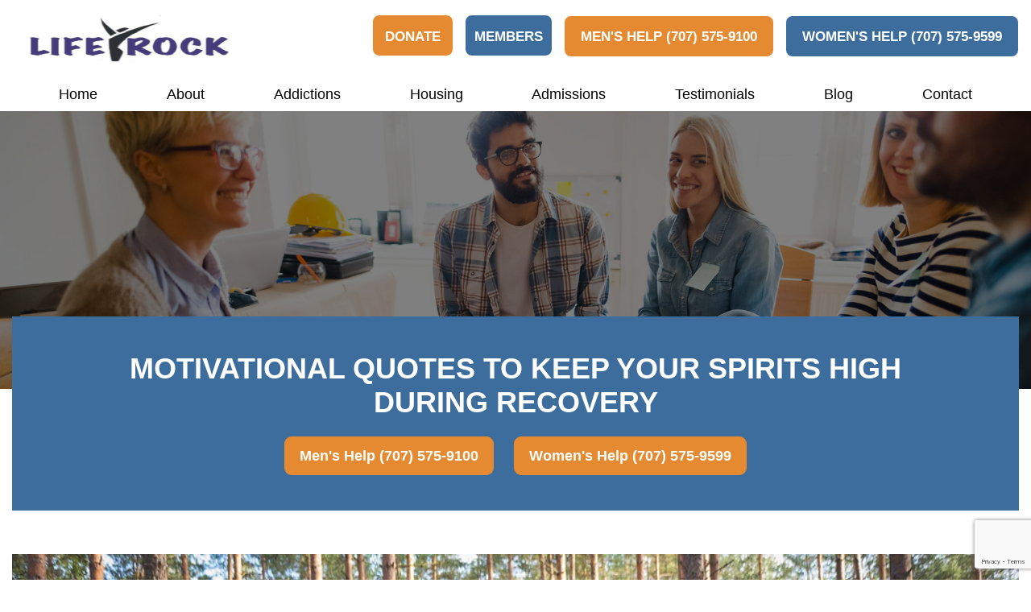

--- FILE ---
content_type: text/html; charset=UTF-8
request_url: https://life-rock.com/motivational-quotes-to-keep-your-spirits-high-during-recovery/
body_size: 19696
content:
<!DOCTYPE html>
<html lang="en-US" class="no-js">
<head>
<meta charset="UTF-8">
<meta name="viewport" content="width=device-width, initial-scale=1, shrink-to-fit=no">
<link rel="stylesheet" href="https://cdnjs.cloudflare.com/ajax/libs/animate.css/4.1.1/animate.min.css"/>
<link rel="icon" href="https://life-rock.com/wp-content/themes/solidrecovery/images/favicon.png" type="image/png"/>
<script src="https://ajax.googleapis.com/ajax/libs/jquery/3.5.1/jquery.min.js"></script>
<!-- Latest compiled and minified CSS -->
<link rel="stylesheet" href="https://maxcdn.bootstrapcdn.com/bootstrap/4.5.2/css/bootstrap.min.css">
<link rel="stylesheet" href="https://unpkg.com/aos@next/dist/aos.css" />
<!-- jQuery library -->
<script src="https://ajax.googleapis.com/ajax/libs/jquery/3.5.1/jquery.min.js"></script>
<!-- Popper JS -->
<script src="https://cdnjs.cloudflare.com/ajax/libs/popper.js/1.16.0/umd/popper.min.js"></script>
<!-- Latest compiled JavaScript -->
<script src="https://maxcdn.bootstrapcdn.com/bootstrap/4.5.2/js/bootstrap.min.js"></script>
<link rel="stylesheet" href="https://cdnjs.cloudflare.com/ajax/libs/font-awesome/4.7.0/css/font-awesome.min.css">  
<link rel="stylesheet" href="https://cdnjs.cloudflare.com/ajax/libs/animate.css/3.7.2/animate.min.css" />
<link rel="stylesheet" type="text/css" href='//life-rock.com/wp-content/cache/wpfc-minified/9ktl05hx/hqfox.css'>
<link rel="stylesheet" type="text/css" href='//life-rock.com/wp-content/cache/wpfc-minified/6watknoi/hqfox.css'>
<link rel="stylesheet" href="https://cdnjs.cloudflare.com/ajax/libs/animate.css/4.1.1/animate.min.css" />
<link href="https://unpkg.com/aos@2.3.1/dist/aos.css" rel="stylesheet">	
<link rel="stylesheet" type="text/css" href='//life-rock.com/wp-content/cache/wpfc-minified/knuxsnlf/hqfox.css'>
<link rel="stylesheet" href='//life-rock.com/wp-content/cache/wpfc-minified/32k0ljl4/hqfox.css'>
<link rel="stylesheet" href='//life-rock.com/wp-content/cache/wpfc-minified/1cu8rum6/hqfox.css'>
<script src="https://cdnjs.cloudflare.com/ajax/libs/wow/1.1.2/wow.min.js"></script>
<script>
new WOW().init();
</script>
<meta name='robots' content='index, follow, max-image-preview:large, max-snippet:-1, max-video-preview:-1' />
<!-- This site is optimized with the Yoast SEO plugin v26.7 - https://yoast.com/wordpress/plugins/seo/ -->
<title>Motivational quotes to keep your enthusiasm high during recovery</title>
<meta name="description" content="Recovery requires dedication and hard work. Consider these quotes to keep your body and mind positive. Call us at (707) 575-9100 for men or (707) 575-9599 for women." />
<link rel="canonical" href="https://life-rock.com/motivational-quotes-to-keep-your-spirits-high-during-recovery/" />
<meta property="og:locale" content="en_US" />
<meta property="og:type" content="article" />
<meta property="og:title" content="Motivational quotes to keep your enthusiasm high during recovery" />
<meta property="og:description" content="Recovery requires dedication and hard work. Consider these quotes to keep your body and mind positive. Call us at (707) 575-9100 for men or (707) 575-9599 for women." />
<meta property="og:url" content="https://life-rock.com/motivational-quotes-to-keep-your-spirits-high-during-recovery/" />
<meta property="og:site_name" content="Life-Rock" />
<meta property="article:published_time" content="2021-11-10T06:02:19+00:00" />
<meta property="article:modified_time" content="2022-06-25T13:37:57+00:00" />
<meta property="og:image" content="https://life-rock.com/wp-content/uploads/2021/11/Woman-and-Dog-in-Forest.jpg" />
<meta property="og:image:width" content="960" />
<meta property="og:image:height" content="640" />
<meta property="og:image:type" content="image/jpeg" />
<meta name="author" content="WSI" />
<meta name="twitter:card" content="summary_large_image" />
<meta name="twitter:label1" content="Written by" />
<meta name="twitter:data1" content="WSI" />
<meta name="twitter:label2" content="Est. reading time" />
<meta name="twitter:data2" content="3 minutes" />
<script type="application/ld+json" class="yoast-schema-graph">{"@context":"https://schema.org","@graph":[{"@type":"Article","@id":"https://life-rock.com/motivational-quotes-to-keep-your-spirits-high-during-recovery/#article","isPartOf":{"@id":"https://life-rock.com/motivational-quotes-to-keep-your-spirits-high-during-recovery/"},"author":{"name":"WSI","@id":"https://life-rock.com/#/schema/person/d6ae6b18d8e2ee1813b2b885d476657e"},"headline":"Motivational Quotes to Keep Your Spirits High During Recovery","datePublished":"2021-11-10T06:02:19+00:00","dateModified":"2022-06-25T13:37:57+00:00","mainEntityOfPage":{"@id":"https://life-rock.com/motivational-quotes-to-keep-your-spirits-high-during-recovery/"},"wordCount":502,"commentCount":0,"publisher":{"@id":"https://life-rock.com/#organization"},"image":{"@id":"https://life-rock.com/motivational-quotes-to-keep-your-spirits-high-during-recovery/#primaryimage"},"thumbnailUrl":"https://life-rock.com/wp-content/uploads/2021/11/Woman-and-Dog-in-Forest.jpg","keywords":["Recovery Program Near Me"],"articleSection":["Alcohol Recovery"],"inLanguage":"en-US","potentialAction":[{"@type":"CommentAction","name":"Comment","target":["https://life-rock.com/motivational-quotes-to-keep-your-spirits-high-during-recovery/#respond"]}]},{"@type":"WebPage","@id":"https://life-rock.com/motivational-quotes-to-keep-your-spirits-high-during-recovery/","url":"https://life-rock.com/motivational-quotes-to-keep-your-spirits-high-during-recovery/","name":"Motivational quotes to keep your enthusiasm high during recovery","isPartOf":{"@id":"https://life-rock.com/#website"},"primaryImageOfPage":{"@id":"https://life-rock.com/motivational-quotes-to-keep-your-spirits-high-during-recovery/#primaryimage"},"image":{"@id":"https://life-rock.com/motivational-quotes-to-keep-your-spirits-high-during-recovery/#primaryimage"},"thumbnailUrl":"https://life-rock.com/wp-content/uploads/2021/11/Woman-and-Dog-in-Forest.jpg","datePublished":"2021-11-10T06:02:19+00:00","dateModified":"2022-06-25T13:37:57+00:00","description":"Recovery requires dedication and hard work. Consider these quotes to keep your body and mind positive. Call us at (707) 575-9100 for men or (707) 575-9599 for women.","breadcrumb":{"@id":"https://life-rock.com/motivational-quotes-to-keep-your-spirits-high-during-recovery/#breadcrumb"},"inLanguage":"en-US","potentialAction":[{"@type":"ReadAction","target":["https://life-rock.com/motivational-quotes-to-keep-your-spirits-high-during-recovery/"]}]},{"@type":"ImageObject","inLanguage":"en-US","@id":"https://life-rock.com/motivational-quotes-to-keep-your-spirits-high-during-recovery/#primaryimage","url":"https://life-rock.com/wp-content/uploads/2021/11/Woman-and-Dog-in-Forest.jpg","contentUrl":"https://life-rock.com/wp-content/uploads/2021/11/Woman-and-Dog-in-Forest.jpg","width":960,"height":640,"caption":""},{"@type":"BreadcrumbList","@id":"https://life-rock.com/motivational-quotes-to-keep-your-spirits-high-during-recovery/#breadcrumb","itemListElement":[{"@type":"ListItem","position":1,"name":"Home","item":"https://life-rock.com/"},{"@type":"ListItem","position":2,"name":"Motivational Quotes to Keep Your Spirits High During Recovery"}]},{"@type":"WebSite","@id":"https://life-rock.com/#website","url":"https://life-rock.com/","name":"Life-Rock","description":"","publisher":{"@id":"https://life-rock.com/#organization"},"potentialAction":[{"@type":"SearchAction","target":{"@type":"EntryPoint","urlTemplate":"https://life-rock.com/?s={search_term_string}"},"query-input":{"@type":"PropertyValueSpecification","valueRequired":true,"valueName":"search_term_string"}}],"inLanguage":"en-US"},{"@type":"Organization","@id":"https://life-rock.com/#organization","name":"Solid Recovery","url":"https://life-rock.com/","logo":{"@type":"ImageObject","inLanguage":"en-US","@id":"https://life-rock.com/#/schema/logo/image/","url":"https://life-rock.com/wp-content/uploads/2021/02/logo.png","contentUrl":"https://life-rock.com/wp-content/uploads/2021/02/logo.png","width":383,"height":86,"caption":"Solid Recovery"},"image":{"@id":"https://life-rock.com/#/schema/logo/image/"}},{"@type":"Person","@id":"https://life-rock.com/#/schema/person/d6ae6b18d8e2ee1813b2b885d476657e","name":"WSI","image":{"@type":"ImageObject","inLanguage":"en-US","@id":"https://life-rock.com/#/schema/person/image/","url":"https://secure.gravatar.com/avatar/d9a986cc3184b9d3896069de8aa1b609a479627906bdb916d9b3aadfdc932689?s=96&d=mm&r=g","contentUrl":"https://secure.gravatar.com/avatar/d9a986cc3184b9d3896069de8aa1b609a479627906bdb916d9b3aadfdc932689?s=96&d=mm&r=g","caption":"WSI"}}]}</script>
<!-- / Yoast SEO plugin. -->
<link rel="alternate" type="application/rss+xml" title="Life-Rock &raquo; Motivational Quotes to Keep Your Spirits High During Recovery Comments Feed" href="https://life-rock.com/motivational-quotes-to-keep-your-spirits-high-during-recovery/feed/" />
<link rel="alternate" title="oEmbed (JSON)" type="application/json+oembed" href="https://life-rock.com/wp-json/oembed/1.0/embed?url=https%3A%2F%2Flife-rock.com%2Fmotivational-quotes-to-keep-your-spirits-high-during-recovery%2F" />
<link rel="alternate" title="oEmbed (XML)" type="text/xml+oembed" href="https://life-rock.com/wp-json/oembed/1.0/embed?url=https%3A%2F%2Flife-rock.com%2Fmotivational-quotes-to-keep-your-spirits-high-during-recovery%2F&#038;format=xml" />
<style id='wp-img-auto-sizes-contain-inline-css' type='text/css'>
img:is([sizes=auto i],[sizes^="auto," i]){contain-intrinsic-size:3000px 1500px}
/*# sourceURL=wp-img-auto-sizes-contain-inline-css */
</style>
<style id='wp-block-library-inline-css' type='text/css'>
:root{--wp-block-synced-color:#7a00df;--wp-block-synced-color--rgb:122,0,223;--wp-bound-block-color:var(--wp-block-synced-color);--wp-editor-canvas-background:#ddd;--wp-admin-theme-color:#007cba;--wp-admin-theme-color--rgb:0,124,186;--wp-admin-theme-color-darker-10:#006ba1;--wp-admin-theme-color-darker-10--rgb:0,107,160.5;--wp-admin-theme-color-darker-20:#005a87;--wp-admin-theme-color-darker-20--rgb:0,90,135;--wp-admin-border-width-focus:2px}@media (min-resolution:192dpi){:root{--wp-admin-border-width-focus:1.5px}}.wp-element-button{cursor:pointer}:root .has-very-light-gray-background-color{background-color:#eee}:root .has-very-dark-gray-background-color{background-color:#313131}:root .has-very-light-gray-color{color:#eee}:root .has-very-dark-gray-color{color:#313131}:root .has-vivid-green-cyan-to-vivid-cyan-blue-gradient-background{background:linear-gradient(135deg,#00d084,#0693e3)}:root .has-purple-crush-gradient-background{background:linear-gradient(135deg,#34e2e4,#4721fb 50%,#ab1dfe)}:root .has-hazy-dawn-gradient-background{background:linear-gradient(135deg,#faaca8,#dad0ec)}:root .has-subdued-olive-gradient-background{background:linear-gradient(135deg,#fafae1,#67a671)}:root .has-atomic-cream-gradient-background{background:linear-gradient(135deg,#fdd79a,#004a59)}:root .has-nightshade-gradient-background{background:linear-gradient(135deg,#330968,#31cdcf)}:root .has-midnight-gradient-background{background:linear-gradient(135deg,#020381,#2874fc)}:root{--wp--preset--font-size--normal:16px;--wp--preset--font-size--huge:42px}.has-regular-font-size{font-size:1em}.has-larger-font-size{font-size:2.625em}.has-normal-font-size{font-size:var(--wp--preset--font-size--normal)}.has-huge-font-size{font-size:var(--wp--preset--font-size--huge)}.has-text-align-center{text-align:center}.has-text-align-left{text-align:left}.has-text-align-right{text-align:right}.has-fit-text{white-space:nowrap!important}#end-resizable-editor-section{display:none}.aligncenter{clear:both}.items-justified-left{justify-content:flex-start}.items-justified-center{justify-content:center}.items-justified-right{justify-content:flex-end}.items-justified-space-between{justify-content:space-between}.screen-reader-text{border:0;clip-path:inset(50%);height:1px;margin:-1px;overflow:hidden;padding:0;position:absolute;width:1px;word-wrap:normal!important}.screen-reader-text:focus{background-color:#ddd;clip-path:none;color:#444;display:block;font-size:1em;height:auto;left:5px;line-height:normal;padding:15px 23px 14px;text-decoration:none;top:5px;width:auto;z-index:100000}html :where(.has-border-color){border-style:solid}html :where([style*=border-top-color]){border-top-style:solid}html :where([style*=border-right-color]){border-right-style:solid}html :where([style*=border-bottom-color]){border-bottom-style:solid}html :where([style*=border-left-color]){border-left-style:solid}html :where([style*=border-width]){border-style:solid}html :where([style*=border-top-width]){border-top-style:solid}html :where([style*=border-right-width]){border-right-style:solid}html :where([style*=border-bottom-width]){border-bottom-style:solid}html :where([style*=border-left-width]){border-left-style:solid}html :where(img[class*=wp-image-]){height:auto;max-width:100%}:where(figure){margin:0 0 1em}html :where(.is-position-sticky){--wp-admin--admin-bar--position-offset:var(--wp-admin--admin-bar--height,0px)}@media screen and (max-width:600px){html :where(.is-position-sticky){--wp-admin--admin-bar--position-offset:0px}}
/*wp_block_styles_on_demand_placeholder:69670d4ca4572*/
/*# sourceURL=wp-block-library-inline-css */
</style>
<style id='classic-theme-styles-inline-css' type='text/css'>
/*! This file is auto-generated */
.wp-block-button__link{color:#fff;background-color:#32373c;border-radius:9999px;box-shadow:none;text-decoration:none;padding:calc(.667em + 2px) calc(1.333em + 2px);font-size:1.125em}.wp-block-file__button{background:#32373c;color:#fff;text-decoration:none}
/*# sourceURL=/wp-includes/css/classic-themes.min.css */
</style>
<link rel='stylesheet' id='helpie-faq-bundle-styles-css' href='//life-rock.com/wp-content/cache/wpfc-minified/m8y6igv6/hqfox.css' type='text/css' media='all' />
<style>.wpcf7 .screen-reader-response {
position: absolute;
overflow: hidden;
clip: rect(1px, 1px, 1px, 1px);
clip-path: inset(50%);
height: 1px;
width: 1px;
margin: -1px;
padding: 0;
border: 0;
word-wrap: normal !important;
}
.wpcf7 .hidden-fields-container {
display: none;
}
.wpcf7 form .wpcf7-response-output {
margin: 2em 0.5em 1em;
padding: 0.2em 1em;
border: 2px solid #00a0d2; }
.wpcf7 form.init .wpcf7-response-output,
.wpcf7 form.resetting .wpcf7-response-output,
.wpcf7 form.submitting .wpcf7-response-output {
display: none;
}
.wpcf7 form.sent .wpcf7-response-output {
border-color: #46b450; }
.wpcf7 form.failed .wpcf7-response-output,
.wpcf7 form.aborted .wpcf7-response-output {
border-color: #dc3232; }
.wpcf7 form.spam .wpcf7-response-output {
border-color: #f56e28; }
.wpcf7 form.invalid .wpcf7-response-output,
.wpcf7 form.unaccepted .wpcf7-response-output,
.wpcf7 form.payment-required .wpcf7-response-output {
border-color: #ffb900; }
.wpcf7-form-control-wrap {
position: relative;
}
.wpcf7-not-valid-tip {
color: #dc3232; font-size: 1em;
font-weight: normal;
display: block;
}
.use-floating-validation-tip .wpcf7-not-valid-tip {
position: relative;
top: -2ex;
left: 1em;
z-index: 100;
border: 1px solid #dc3232;
background: #fff;
padding: .2em .8em;
width: 24em;
}
.wpcf7-list-item {
display: inline-block;
margin: 0 0 0 1em;
}
.wpcf7-list-item-label::before,
.wpcf7-list-item-label::after {
content: " ";
}
.wpcf7-spinner {
visibility: hidden;
display: inline-block;
background-color: #23282d; opacity: 0.75;
width: 24px;
height: 24px;
border: none;
border-radius: 100%;
padding: 0;
margin: 0 24px;
position: relative;
}
form.submitting .wpcf7-spinner {
visibility: visible;
}
.wpcf7-spinner::before {
content: '';
position: absolute;
background-color: #fbfbfc; top: 4px;
left: 4px;
width: 6px;
height: 6px;
border: none;
border-radius: 100%;
transform-origin: 8px 8px;
animation-name: spin;
animation-duration: 1000ms;
animation-timing-function: linear;
animation-iteration-count: infinite;
}
@media (prefers-reduced-motion: reduce) {
.wpcf7-spinner::before {
animation-name: blink;
animation-duration: 2000ms;
}
}
@keyframes spin {
from {
transform: rotate(0deg);
}
to {
transform: rotate(360deg);
}
}
@keyframes blink {
from {
opacity: 0;
}
50% {
opacity: 1;
}
to {
opacity: 0;
}
}
.wpcf7 [inert] {
opacity: 0.5;
}
.wpcf7 input[type="file"] {
cursor: pointer;
}
.wpcf7 input[type="file"]:disabled {
cursor: default;
}
.wpcf7 .wpcf7-submit:disabled {
cursor: not-allowed;
}
.wpcf7 input[type="url"],
.wpcf7 input[type="email"],
.wpcf7 input[type="tel"] {
direction: ltr;
}
.wpcf7-reflection > output {
display: list-item;
list-style: none;
}
.wpcf7-reflection > output[hidden] {
display: none;
}</style>
<link rel='stylesheet' id='wpsd-selectize-css' href='//life-rock.com/wp-content/cache/wpfc-minified/fr1ghml2/hqfox.css' type='text/css' media='' />
<link rel='stylesheet' id='wpsd-front-css' href='//life-rock.com/wp-content/cache/wpfc-minified/qtr237ne/hqfox.css' type='text/css' media='' />
<style>.popup-template .modal{opacity:0;transition:all .25s ease}.popup-template .modal.is-open{opacity:1;transition:all .25s ease}</style>
<style>#lightbox{
position: absolute;
left: 0;
width: 100%;
z-index: 10100; text-align: center;
line-height: 0;
}
#jqlb_loading{
height:32px;
background-image:url(https://life-rock.com/wp-content/plugins/wp-lightbox-2/styles/images/loading.gif);
background-repeat:no-repeat;				
background-position:center center; 		
}	
#jqlb_closelabel{
height:22px;
background-image:url(https://life-rock.com/wp-content/plugins/wp-lightbox-2/styles/images/closelabel.gif);
background-repeat:no-repeat;				
background-position:center center;
}	
#lightbox a img{ border: none; }
#outerImageContainer{
position: relative;
background-color: #fff;
width: 250px;
height: 250px;
margin: 0 auto;
}
#imageContainer{
padding: 10px;
}
#loading{
position: absolute;
top: 40%;
left: 0%;
height: 25%;
width: 100%;
text-align: center;
line-height: 0;
}
#hoverNav{
position: absolute;
top: 0;
left: 0;
height: 100%;
width: 100%;
z-index: 10;
}
#imageContainer>#hoverNav{ left: 0;}
#hoverNav a{ outline: none;}
#prevLink, #nextLink{
width: 45%;
height: 100%;
background: transparent url(https://life-rock.com/wp-content/plugins/wp-lightbox-2/styles/images/blank.gif) no-repeat; display: block;
}
#prevLink { left: 0; float: left;}
#nextLink { right: 0; float: right;}
#prevLink:hover, #prevLink:visited:hover { background: url(https://life-rock.com/wp-content/plugins/wp-lightbox-2/styles/images/prev.gif) left 50% no-repeat; }
#nextLink:hover, #nextLink:visited:hover { background: url(https://life-rock.com/wp-content/plugins/wp-lightbox-2/styles/images/next.gif) right 50% no-repeat; } #nextLinkText, #prevLinkText{
color: #FF9834;
font-weight:bold;
text-decoration: none;
}
#nextLinkText{
padding-left: 20px;
}
#prevLinkText{
padding-right: 20px;
}
#downloadLink{
margin-left: 10px;
}  .ontop #imageData {
padding-top: 5px;
} #imageDataContainer{
font: 10px Verdana, Helvetica, sans-serif;
background-color: #fff;
margin: 0 auto;
line-height: 1.4em;
}
#imageData{
padding:0 10px;
}
#imageData #imageDetails{ width: 70%; float: left; text-align: left; }	
#imageData #caption{ font-weight: bold;	}
#imageData #numberDisplay{ display: block; clear: left; padding-bottom: 1.0em;	}
#imageData #bottomNavClose{ width: 66px;  float: right;  padding-bottom: 0.7em;	}
#imageData #helpDisplay {clear: left; float: left; display: block; }
#overlay{
position: absolute;
top: 0;
left: 0;
z-index: 10090;
width: 100%;
height: 500px;
background-color: #000;
filter:alpha(opacity=60);
-moz-opacity: 0.6;
opacity: 0.6;
display: none;
}
.clearfix:after {
content: "."; 
display: block; 
height: 0; 
clear: both; 
visibility: hidden;
}
* html>body .clearfix {
display: inline-block; 
width: 100%;
}
* html .clearfix {/*\*/height: 1%;/**/}	
#lightboxIframe {
display: none;
}</style>
<script type="text/javascript" src="https://life-rock.com/wp-includes/js/jquery/jquery.min.js?ver=3.7.1" id="jquery-core-js"></script>
<script type="text/javascript" src="https://life-rock.com/wp-includes/js/jquery/jquery-migrate.min.js?ver=3.4.1" id="jquery-migrate-js"></script>
<script type="text/javascript" src="https://life-rock.com/wp-content/plugins/wp-stripe-donation/assets/js/selectize.min.js?ver=3.3.0" id="wbg-selectize-js"></script>
<link rel="https://api.w.org/" href="https://life-rock.com/wp-json/" /><link rel="alternate" title="JSON" type="application/json" href="https://life-rock.com/wp-json/wp/v2/posts/1409" /><link rel="EditURI" type="application/rsd+xml" title="RSD" href="https://life-rock.com/xmlrpc.php?rsd" />
<!-- start Simple Custom CSS and JS -->
<script type="application/ld+json">
{
"@context": "https://schema.org/",
"@type": "WebSite",
"name": "Life-Rock",
"url": "https://life-rock.com/",
"potentialAction": {
"@type": "SearchAction",
"target": "{search_term_string}",
"query-input": "required name=search_term_string"
}
}
</script>
<script type="application/ld+json">
{
"@context": "https://schema.org",
"@type": "Organization",
"name": "Life-Rock",
"url": "https://life-rock.com/",
"logo": "https://life-rock.com/wp-content/uploads/2024/12/Life-Rock-Logo-e1733769802188.png"
}
</script>
<script type="application/ld+json">
{
"@context": "https://schema.org",
"@type": "LocalBusiness",
"name": "Life-Rock",
"image": "https://life-rock.com/wp-content/uploads/2024/12/Life-Rock-Logo-e1733769802188.png",
"@id": "",
"url": "https://life-rock.com/",
"telephone": "(707) 329-3747",
"priceRange": "$$$",
"address": {
"@type": "PostalAddress",
"streetAddress": "2421 Lomitas Ave",
"addressLocality": "Santa Rosa",
"addressRegion": "CA",
"postalCode": "95404",
"addressCountry": "US"
},
"geo": {
"@type": "GeoCoordinates",
"latitude": 38.4647328,
"longitude": -122.716819
},
"openingHoursSpecification": {
"@type": "OpeningHoursSpecification",
"dayOfWeek": [
"Monday",
"Tuesday",
"Wednesday",
"Thursday",
"Friday",
"Saturday",
"Sunday"
],
"opens": "00:00",
"closes": "23:59"
} 
}
</script>
<script type="application/ld+json">
{
"@context": "http://schema.org",
"@type": "SiteNavigationElement",
"Name": [
"Home",
"About",
"Sober Living",
"Addictions",
"Methamphetamine Addiction",
"Heroin Addiction",
"Benzodiazepine Addiction",
"Cocaine Addiction",
"Housing",
"Santa Rosa Junior College District Men’s House",
"Petaluma Women’s House",
"East Santa Rosa Women’s And Children’s Home",
"Northwest Santa Rosa Men’s House",
"Windsor Women’s House",
"Admissions",
"What to Expect",
"Testimonials",
"Blog",
"FAQ",
"Contact"
],
"url": [
"https://life-rock.com/",
"https://life-rock.com/about/",
"https://life-rock.com/transitional-living/",
"https://life-rock.com/addictions/",
"https://life-rock.com/methamphetamine-addiction/",
"https://life-rock.com/heroin-addiction/",
"https://life-rock.com/benzodiazepine-addiction/",
"https://life-rock.com/cocaine-addiction/",
"https://life-rock.com/housing/",
"https://life-rock.com/houses/santa-rosa-junior-college-district-mens-house/",
"https://life-rock.com/houses/petaluma-womens-house/",
"https://life-rock.com/houses/east-santa-rosa-womens-and-childrens-home/",
"https://life-rock.com/houses/northwest-santa-rosa-mens-house/",
"https://life-rock.com/houses/windsor-womens-house/",
"https://life-rock.com/admissions/",
"https://life-rock.com/what-to-expect/",
"https://life-rock.com/testimonials/",
"https://life-rock.com/blog/",
"https://life-rock.com/faq/",
"https://life-rock.com/contact/"
]
}
</script><!-- end Simple Custom CSS and JS -->
<!-- start Simple Custom CSS and JS -->
<style type="text/css">
#menu-main-menu li {
margin: 0;
}
.smc-link a {
margin: 0 !important;
padding: 0;
text-transform: inherit;
}
.smc-link a:after {
display:none
}
.smc-link {
position: absolute;
width: 21%;
left: 0;
top: 28px;
text-align: center;
padding-left: 12px
}
select#wpsd_donation_for {
display: none;
}
.innerCont li:before {
display: none;align-content
}
input#wpsd_donate_other_amount {
padding-left: 10px;
}
div#wpsd-wrap-all {
width: 60%;
}
.wpsd-master-wrapper .wpsd-wrapper-content .wpsd-donate-button, .wpsd-modern-wrapper>.modern-right .wpsd-donate-button {
background:#3d6d9d;
}
.wpsd-form-title-border {
background-color: #3d6d9d;
}</style>
<!-- end Simple Custom CSS and JS -->
<!-- start Simple Custom CSS and JS -->
<style type="text/css">
/* Add your CSS code here.
For example:
.example {
color: red;
}
For brushing up on your CSS knowledge, check out http://www.w3schools.com/css/css_syntax.asp
End of comment */
.logo-button ul li .bt4:hover {
color: #3D6D9D;
background: none;
}
.logo-button ul li .bt4 {
width: auto;
height: 5.9rem;
font-size: 1.9rem;
color: #fff;
background-color: #3D6D9D;
border-radius: 1rem;
border: none;
margin-left: 1rem;
line-height: 5.9rem;
display: inline-block;
text-align: center;
border: 1px solid;
text-transform: uppercase;
padding: 0 20px;
}
header.main-head.sticky {
box-shadow: 0 2px 10px #00000029;
}
.life-rock{
padding-top: 120px;
}
@media (max-width: 1500px){
.life-rock {
padding-top: 0;
}
}
.error404 .btn-warning {
font-size: 17px;
color: #fff;
padding: 8px 30px;
background: #e58a31;
}
.banner-text-div a {
margin: 16px 10px 0;
}
.member-login {
display: table;
margin: 0 auto;
border: 1px solid #ccc;
padding: 30px;
border-radius: 5px;
}
.member-login label {
display: block;
font-size: 14px;
}
.member-login [type=submit] {
font-size: 1.9rem;
color: #fff;
background-color: #e58a31;
border-radius: 1rem;
border: none;
border: 1px solid;
display: inline-block;
text-align: center;
text-transform: uppercase;
padding: 5px 23px;
}
.member-login input {
border: 1px solid #ccc;
padding: 6px;
border-radius: 5px;
margin-bottom: 15px;
}
a.button-footer1 {
pointer-events: none;
}
.button-footer1, .button-footer2 {
font-size: 2.3rem;
width: 100%;
height: auto;
padding: 10px 0;
line-height: normal;
}
.covidhead a {
color: #fff;padding: 10px 5px 5px;
margin: 0;    width: 100%;
display: inline-block;
}
.covidhead a:hover {
background: #e58a31;
}
.covidhead {
text-align: center;
background: #3d6d9d;
}
.logo-button ul li .bt1{ width: auto; padding:10px 15px;line-height: 2;}
.logo-button ul li .bt2 {
background-color: #3D6D9D;
width: auto;
padding: 10px 11px;
line-height: 2;
}
.smc-link a:hover {
color: #e58a31!important;
}
ul.sub-menu .current-menu-item a {
color: #e58a31!important;
}
.navbar-nav li.current-menu-ancestor a {
color: #e58a31;
}
/*-------*/
.blog-page .post-item{margin-bottom:30px;}
.blog-page .post-item .post-inner{height:100%; background:#f4f9ff; position:relative; padding-bottom:65px;}
.blog-page .post-item .post-inner .blog-item-body { padding-bottom:0}
.blog-page .post-item .post-inner .blog-item-foot{position: absolute;left: 20px;bottom: 20px;}
.blog-page .post-item .post-thumbnail{position:relative; display:block;}
.blog-page .post-item .post-thumbnail a{position:relative; display:block;}
.blog-page .post-item .post-thumbnail a:after{position:relative; display:block; padding-bottom:60%; content:'';}
.blog-page .post-item .post-thumbnail img{ position:absolute; left:0; top:0; width:100%; height:100%; object-fit:cover;} 
#category-buttons{display: flex; gap: 10px; margin-bottom: 20px; flex-wrap: wrap; justify-content:center}
#category-buttons .filter-btn{background: #fff; border: 1px solid #e58a31; color:#333;  padding: 7px 12px; min-width: 60px; font-size: 16px; font-weight: 600; border-radius: 4px; outline:none;}
#category-buttons .filter-btn:hover,
#category-buttons .filter-btn.active{background: #e58a31; color:#fff}
#load-more-container{padding-top:30px; text-align:center}
#load-more-container #load-more-btn{background: #e58a31; color:#fff;border-radius: 1rem; outline:none; border:none; padding:10px 30px; font-size:18px; font-weight:600}
#load-more-container #load-more-btn:hover{background: #3D6D9D; color:#fff}
.banner-text-div.blogpage,
.page-template-default .banner-text-div, 
.blog .banner-text-div, 
.page-template-testimonial .banner-text-div, 
.single-houses .banner-text-div{
position: relative;margin:-9em 0 4em;
bottom: initial!important;
}
.single-post .banner-text-div{
position: relative;margin:-6em 0 4em;
bottom: initial!important;
}
.page-template-members .banner-text-div{
position: relative;
top: -4em;
bottom: initial!important;
}
ul.rmp-submenu-open a.rmp-menu-item-link {
line-height: 1!important;
overflow: visible!important;
margin: 10px 0;
}
.faq_list .helpie-faq.accordions .accordion__header {
background: #ecf7ff;
box-shadow: 0 4px 4px #0000001c;
}
.helpie-faq.accordions .accordion__body p:before {
content: none;
}
.helpie-faq.accordions .accordion__body{padding: 0 25px 0;}
.banner-text-div a[href="tel:"] {
display: none!important;
}
a.fmail {
margin: 10px 0;
display: inline-block;
color: #e58a31;
text-align: center;
width: 100%;
}
#menu-main-menu li:hover:before {
height: 5px;
}
#menu-main-menu li:before {
content: "";
position: absolute;
left: 0;
width: 100%;
height: 0;
bottom: -5px;
background: #e58a31;
z-index: 9;
}
#menu-main-menu .sub-menu li:before{content:none;}
form.post-password-form p:first-child {
font-size: 0;
position: relative;
}
form.post-password-form p:first-child:before {
content: "This content is password protected To view it, please enter your password below.";
position: absolute;
top: 0;
z-index: 99;
font-size: 20px;
text-align: center;
left: 0;
display: contents;
}
ul.links li a{color: #e58a31;}
#menu-main-menu li.menu-item-has-children a:before {
content: none;
}
#menu-main-menu li:hover a:before {
height: 4px;
}
.tabing {
padding-top: 60px;
}
.houses .wp-caption.alignnone {
width: 100%!important;
}
.houses img {
width: 100%!important;
}
.houses .wp-caption.alignnone {
overflow: hidden;position:relative;
}
.houses p.wp-caption-text {
position: absolute;
min-height: 70px;
left: 5%;
bottom: 14px;
background: #f6f5f5;
width: 90%;
transition: .6s ease;
padding: 57px 15px;
transform: translateY(100%);
}
.houses .wp-caption.alignnone:hover p.wp-caption-text{ transform: translateY(33%); transition:.6s ease;}
.houses .panel-grid-cell {
margin-bottom: 30px;
}
[data-aos="showbar"] {
transform:scale(1);
}
.form_content h3 {
text-align: center;
font-size: 4rem!important;
}
.error404 .innerCont {
padding: 5% 0 50px;
}
[data-aos="showbar"].aos-animate {
transform:scale(1.5);
}
li#menu-item-70:hover ul.sub-menu, li#menu-item-72:hover ul.sub-menu{display:grid;align-items:center;}
li#menu-item-70 ul.sub-menu li{padding-bottom:0;}
li#menu-item-70 ul.sub-menu li a {
pointer-events: auto;
}
li#menu-item-70 ul.sub-menu li,li#menu-item-72 ul.sub-menu li {
display: block;
}
li#menu-item-70 a {
pointer-events: none;
}
h2.tophead {
text-align: center;
font-weight: 700;
margin-bottom: 25px;
font-size: 2.5rem;
}
@import url('https://fonts.googleapis.com/css2?family=Montserrat:wght@100;200;300;400;500;600;700;800;900&display=swap');
.footer-text ul li a:hover, .footer-text1 ul li a:hover {
color: #e58a31;
}
.after-banner2 h3{font-size: 3.2rem;}
.after-banner2 p { font-size: 2.3rem;}
.after-banner3 a {
display: contents;
color: #000;
}
.ngg-galleryoverview.default-view .ngg-gallery-thumbnail a {
margin: 10px!important;}
.banner-text-div a{width:auto!important;padding: 0 18px;}
.sub-menu li{padding-bottom: 20px;}
.page-template-default .banner-text-div a.newlink {
display: inline-block;
width: auto;
background: none;
border: none;color: #e58a31;
font-size: 20px;
}
ul.sub-menu li a:hover {
color: #e48a31!important;
}
.after-banner2 h3{color: #3D6D9D;}
.innerCont .contactinfo{    margin-top: -4rem;}
.innerCont .contactinfo ul{ text-align:center}
.innerCont .contactinfo ul li{display: block;}
.innerCont .contactinfo ul li img{}
.contactpage .contactform {
padding: 5% 5% 2%;
background: #ebf5ff;
width: 60%;
}
.contactpage .contactform label {
color:#000;
}
.form_content a {
color: #e58a31;
}
li#menu-item-71 ul.sub-menu, li#menu-item-75 ul.sub-menu, li#menu-item-72 ul.sub-menu, 
li#menu-item-70 ul.sub-menu{padding-left: 24%;
min-height: 210px;}
li#menu-item-71 ul.sub-menu li:first-child:before, li#menu-item-75 ul.sub-menu li:first-child:before,
li#menu-item-72 ul.sub-menu li:first-child:before {
content: "";
background: #cecece;
position: absolute;
left: -30px;
top: -13px;
width: 2px;
height: 155px;
}
li#menu-item-71 ul:before, li#menu-item-75 ul:before, li#menu-item-72 ul:before, li#menu-item-70 ul:before {
content: "";
position: absolute;
left: 36px;
top: 45%;
width: 15%;
height: 100px;
background: url(/wp-content/uploads/2021/03/addiction.png)no-repeat;
background-position: center;background-size: contain;
}
li#menu-item-70 ul:before{content: "";
background: url(/wp-content/uploads/2021/03/abouticon.png)no-repeat!important;
background-position: center center!important;
background-size: 75%!important;
width: 14%;height: 170px;
left: 43px;
top: 19px;}
li#menu-item-75 ul:before{content:"";background:url(/wp-content/uploads/2021/03/housing.png)no-repeat!important;
background-position: center center!important; background-size: 66%!important;   width: 15%;}
li#menu-item-72 ul:before{content:"";background:url(/wp-content/uploads/2021/03/admissions.png)no-repeat!important;
background-position: center center!important; background-size: contain!important;   width: 15%;}
/*li#menu-item-71 ul:after, li#menu-item-75 ul:after, li#menu-item-72 ul:after {
content: "Click Here for ADDICITONS Overview";
position: absolute;
left: 15px;
top: 14%;
width: 19%;
height: 100px;
font-size: 2rem;
text-align: center;
color: #fff;
}
li#menu-item-72 ul:after{content: "Click Here for ADMISSION Overview"!important;}
li#menu-item-75 ul:after{content: "Click Here for HOUSING Overview"!important;}
*/
/* .page-template-default.page-id-306 .banner-text-div a, .page-template-default.page-id-304 .banner-text-div a
, .page-template-default.page-id-310 .banner-text-div a, .page-template-default.page-id-308 .banner-text-div a{
display: none;
} */
.after-banner-icon.resp-tab-active img{margin:0;}
.sidebar .contactform label {
color: #fff!important;
font-size:15px;
margin:0
}
.single-post .blog-body {
padding: 50px 0;
}
.sidebar .contactform input, .sidebar .contactform textarea{background-color: #ffffffe3; outline:none}
.sidebar aside {
background: #589adc;
padding: 15px;border-radius:10px;
}
.sidebar .contactform .col{
width:100%;
}
.sidebar .contactform .col input{margin-top:0}
.blog-grid h3.widget-title {
font-size: 30px!important;
color: #fff!important;
}
.sidebar .contactform p{color:#fff;}
.banner-text-div a {
font-weight: 700;
}
.blog .post-thumbnail {
height: 260px;overflow:hidden;
}
.blog .post-thumbnail img {
width: 100%;
object-fit: cover;
height: 100%;transition:.4s ease;
}
.blog .post-inner:hover .post-thumbnail img{transform:scale(1.1);transition:.4s ease;}
.blog .post-inner {
border-radius: 5px;
overflow: hidden;
box-shadow: 0 3px 21px #0000001a;
}
.form_content p{text-align: center;}
.houses a {
color: #000;
text-align: center;font-size: 16px;
display: inline-block;
line-height: 1.2;font-weight:700;
}
.ngg-gallery-thumbnail a img {
width: 100%!important;height: 100%!important;
}
body{
font-family: 'Montserrat', sans-serif!important;font-size:18px!important;
}
.admissionright {
background: #ebf5ff;
padding: 40px 40px 0;
}
.banner-text-div {
background-color: #3d6d9d;
}
form.post-password-form p {
margin-top: 30px;
}
.menu-main-menu-container {
margin: 0 auto;
}
form.post-password-form label {
font-weight: 600;
}
form.post-password-form {
text-align: center;
}
form.post-password-form input[type="submit"] {
padding: 5px 35px;
background: #e58a31;
border: none;
color: white;
border-radius: 5px;
}
form.post-password-form input[type="password"] {
padding: 3px;
border-radius: 5px;
border: 1px solid #00000052;
}
.blog-item-body {
padding: 20px;
background: #f4f9ff;
}
.innerCont .members li a:hover {
background: #5698de;
transition: .4s ease;
color: #fff;
}
.innerCont .members ul {
padding: 0;
display: flex;
text-align: center;
flex-wrap: wrap;
justify-content:center;
}
.members li:before {
content: none!Important;
}
.innerCont .members li{display: block;
list-style: none;
width: 33.33%;
padding: 10px;
margin: 0;}
.innerCont .members li a{
padding: 18px; transition: .4s ease;
list-style: none;
background: #e7eef3;
margin: 9px 5px;color: #000;
box-shadow: 0 4px 5px #0000001f;
width: 100%;
height: 100%;
display: flex;
justify-content: center;
align-items: center;
}
h4.blog-item-title a {
font-size: 20px;
font-weight: 700;
color: #000;
}
.blog-item-foot a {
font-size: 15px;
color: #fff;margin-top:15px;
background: #589adc;
padding: 6px;
display: inline-block;
}
.blog-item-foot a:hover {
background: #e58a31;
}
.faq_list h3.collection-title {
display: none;}
.faq_list .helpie-faq.accordions .accordion, .faq_list .helpie-faq.accordions .accordion__header{border:none;}
.faq_list li.accordion__item {
margin: 10px 0!important;
}
.faq_list .helpie-faq.accordions .accordion__header {
background: #ecf7ff;}
.resp-tabs-list li{margin: 0 15px 0 0;}
body.blog {
padding: 0!Important;
background: none!important;
}
.houses-cat [class*="col-"], .gallery [class*="col-"]{
margin-bottom:30px
}
.feed {
padding: 40px;
background: #edf6ff;
margin: 37px 0;
box-shadow: 0 5px 10px #00000017;
}
.feed .semi-colon {
font-size: 60px;
line-height: 15px;
margin: 0;
}
.feed:nth-child(even){background:#fff;}
.feed .author h3 {
font-size: 18px;
font-weight: 700;
color: #235f9e;
}
ul.sublist li:before {
content: "";
background: none;
}
.innerCont h3.widget-title {
font-size: 22px;
font-weight: 700;
margin-bottom: 20px;
color: black;
}
.sub-menu li {
list-style: none;display: inline-flex;
width: 49%;align-items:center;
position: relative;
}
.sub-menu a {
color: #fff!important;
text-transform: uppercase;
}
nav.navbar {
padding-bottom: 0;
}
.navbar-nav a {
padding-bottom: 8px;
display: inline-block;
}
.nav-bar{padding-bottom:0;}
.navbar-nav li:hover ul.sub-menu {
display: block;
}
.navbar-nav li.menu-item-has-children:hover a:after{content: "";
border-left: 12px solid rgba(0, 0, 0, 0);
border-right: 12px solid rgba(0, 0, 0, 0);
border-top: 10px solid #e58a31;
position: absolute;
bottom: -12px;
z-index:99;
left: 50%;
transform: translate(-50%,0%);
width: 20px;
}
.sub-menu li a {
margin-left: 0!important;
}
.sub-menu li a:after {
content: none!important;
}
ul.sub-menu {
position: absolute;
top: 100%;
background: #567fa9e8;
z-index: 9;
border-top: 4px solid #e58a31;
width: 100%;
left: 0;display:none;
padding: 30px 0 30px 80px;    
}
h1.page-title {
font-size: 4rem;
text-transform: uppercase;
font-weight: 700;
color: #fff;
}
.logo-button.text-right a {
font-weight: 600;
}
.innerCont li{font-size:18px;position:relative;margin-bottom: 10px;}
.innerCont ul {
padding: 5px 25px;
}
.innerCont li:before {
content: "";
background: url(https://life-rock.com/wp-content/uploads/2021/02/favicon.png)no-repeat;
position: absolute;
left: -25px;
width: 20px;
height: 100%;
top: 5px;
background-size: 16px;
}
.innerBanner {    padding: 24% 0 3%;}
.innerCont {    padding: 0 0 80px;}
.contactform {
width: 100%;
margin: 0 auto;
}
.contactform .col {
display: inline-block;
width: 49.5%;padding:0;
}
.contactform textarea {
min-height: 150px!important;
max-height: 150px!important;
}
.contactform input[type="submit"] {
background: #e58a31;
color: #fff;    padding: 10px;
border-radius: 5px;
}
.contactform label {
color: #000;width:100%;
}
.contactform input,textarea {
width: 100%;
background-color: #ffffff91;
color: #000;border:none;padding: 7px;
margin-top: 7px;border-radius:5px;
}
h2.lefthead {
font-size: 34px;
font-weight: 900;
}
h3.lefthead {
font-size: 32px;
font-weight: 900;
}
.page-id-415 .banner-text-div, .page-id-411 .banner-text-div, .page-id-407 .banner-text-div, .page-id-403 .banner-text-div, .page-id-413 .banner-text-div,
.page-id-409 .banner-text-div, .page-id-405 .banner-text-div, .page-id-400 .banner-text-div, .page-template-testimonial .banner-text-div {
bottom: -9em;
}
.page-id-306 .banner-text-div, .page-id-310 .banner-text-div, .page-id-304 .banner-text-div, .page-id-308 .banner-text-div {
bottom: -10em;
}
@media(max-width:1500px){
.banner-text-div.blogpage,
.page-template-members .banner-text-div, .page-template-default .banner-text-div, .blog .banner-text-div, .page-template-testimonial .banner-text-div, .single-houses .banner-text-div
,.single-post .banner-text-div{
position: relative;
top: 0;margin:-5em 0 3em;
bottom: initial!important;
}
.tabing {
padding-top: 0;
}
}
@media(max-width:1200px){
.contactform .col{width: 49.4%;} 
.home .banner-text-div {
bottom: -6em;
}
}
@media(max-width:767px){
.contactform .col{width: 100%;}  
.logo-button ul li .bt1, .logo-button ul li .bt2, .logo-button ul li .bt3 {
font-size: 3rem;
width: auto!important;
padding: 5px 12px;
height: auto!important;
} 
header.main-head.sticky .logo-button.text-right {
display: none;
}
#rmp_menu_trigger-900{top: 17px;}
}
@media(max-width:575px){
.sticky .logo img {
width: 70%;
} 
.sticky .logo {
text-align: left;
}
}
.blog-body h2 {
font-size: 1.4em;
font-weight: bold;
margin-bottom: -10px;
margin-top: 27px;
}
.blog-body h3 {
font-size: 1.2em;
font-weight: bold;
margin-bottom: -10px;
margin-top: 27px;
}
.blog-body p {
padding-top: 12px;
}
.semi-colon01 {
font-size: 70px;
line-height: 15px;
margin: 0;
position: absolute;
right: 0;
bottom: 25px;
transform: rotate(180deg);
}
.members li a {
}
@media(max-width:850px){
.innerCont .members li{width:50%}
}
@media(max-width:500px){
.innerCont .members li{width:100%}
}
.btn-blue {
width: 16.3rem;
height: 5.9rem;
font-size: 1.9rem;
color: #fff;
background-color: #3D6D9D;
border-radius: 1rem;
border: none;
margin-left: 1rem;
line-height: 5.9rem;
border: 1px solid;
display: inline-block;
text-align: center;
text-transform: uppercase;
}
.btn-blue:hover {color:#3D6D9D; background:none; border:solid 1px;}
</style>
<!-- end Simple Custom CSS and JS -->
<!-- start Simple Custom CSS and JS -->
<style type="text/css">
/* Add your CSS code here.
For example:
.example {
color: red;
}
For brushing up on your CSS knowledge, check out http://www.w3schools.com/css/css_syntax.asp
End of comment */ 
.bog-div1 {
height: 100%;
}
.main-head{width:100%; background:#fff}
button.rmp_menu_trigger .responsive-menu-pro-inner::after {
bottom: 10px !important;
}
button.rmp_menu_trigger .responsive-menu-pro-inner::before {
top: 10px !important;
}
#rmp_menu_trigger-900.is-active .responsive-menu-pro-inner::after {
bottom:0 !important}
.mobileview{display:none!important;}
.logo-button ul li .bt2{    background-color: #3D6D9D;}
.logo-button ul li .bt2:hover{    color: #3D6D9D;}
@media(max-width:1800px){
.nav-bar ul li+li a { margin-left: 99px;}  
.footer-button {
margin-left: 13rem;
}
.footer-text1 {
margin-left: 11rem;
}
}
@media(max-width:1500px){
.nav-bar ul li+li a { margin-left: 99px;}  
}
@media(max-width:1400px){
.nav-bar ul li+li a {
margin-left: 6.7vw;
}
.client-div-text {
left: 15px;
}
.footer-image{    width: 30%;}
.footer-text{margin-left: 0;    width: 35%;}
.footer-text1 {
margin-left: 0;
width: 25%;}
.footer-button {
margin-left: 0;
text-align: right;
width: 25%;
}
.blog .blog-div{    width: 25%;}
}
@media(max-width:1200px){
.bog-div1 a span:after{ top: -5px;}
.bog-div1 {padding-right: 2rem;}  
.client-div-text{bottom:54px;}  
}
@media (max-width: 767px){
.logo-button ul li .bt1, .logo-button ul li .bt2, .logo-button ul li .bt3, .logo-button ul li .bt4 {
font-size: 3rem;
width: auto!important;
padding: 5px 12px !important;
height: auto!important;
}
.logo {
text-align: left !important;
}
#rmp_menu_trigger-900 {
top: 33px;
}
.page-id-56 iframe {
width: 100%;
height: 196px;
}
.main-head{z-index:999}
.page-template-members .banner-text-div{ margin:30px 0 20px !important}
#rmp-menu-wrap-900 .rmp-menu-item{}
}
@media(max-width:991px){
.logo-button ul li .bt2, .logo-button ul li .bt1{padding: 6px 10px;}
.logo-button ul li .bt3{    padding: 0px 11px;} 
.logo-button ul li .bt4{
padding: 0 17px;
}
.navbar-nav li a br {
display: none;
}  
.nav-bar ul li+li a {
margin-left: 6.4rem;
}  
.menu-main-menu-container {
margin: 0 auto;
}
.support-text1 img{padding:0;}
.support-text1{padding: 3rem 0;} 
.footer-text1 {
margin-left: 0;
width: 15%;
} 
.footer-text {
margin-left: 0;
width: 30%;
}  
.bog-div1 a span:after {height: 25px;width: 25px;}
.blog .blog-div {  width: 22%;}
.client-div-text {   bottom: 7px;width: 42%;} 
}
@media(max-width:767px){
.rmp-menu .rmp-menu-sub-level-item a br {
display: none;
}
.resp-tabs-list li {
flex-basis: 42%;
margin: 10px!important;
} 
.after-banner2 p {
font-size: 3.3rem;
}
h3.lefthead {
font-size: 22px;
font-weight: 800;
}
.after-banner2 h3 {
font-size: 4.2rem;
}
.main-head {
padding-top: 2rem;
padding-bottom: 2rem;
}   
.main-head .row {  align-items: center;}
.logo-button ul li .bt1{    width: 25.3rem;}
.logo{text-align: center;}  
.resp-tabs-container {
padding: 50px 0 0 ;
width: 100%;
margin: 0 auto;
}  
h2.resp-accordion {
border-top: 1px solid #c1c1c1;
box-shadow: 0 10px 25px #0000001c;
margin-bottom: 20px;
}  
.resp-tab-content {
padding: 20px;margin-bottom: 20px;
background: #ececec;
} 
.resp-arrow:before {
font-family: "FontAwesome";
content: '\f0d7';
position: absolute;
}  
h2.resp-tab-active span.resp-arrow:before{content:'\f0d8';} 
.client-div-text {
bottom: -30px;
width: 100%;    left: 0;
}
.blog .blog-div {
position: relative;
top: 0;
width: 100%;
transform: translateY(0%);
} 
.mobileview{display:block!important;}
.desktopview{display:none!important;}
.readbtn {
padding-right: 25px;
}
.bog-div1 a span:after {
top: 0px;
}
.support-text:after{content:none;}
.support-text1 p{width:68%;}
.footer-image, .footer-text, .footer-text1, .footer-button{width:100%;text-align:center;}	
.blog-div a::before{content:none;}
.home .banner-text-div{margin-top: -4rem;padding-left: 3rem;
padding-right: 3rem;bottom: 7rem;}
.single-post .banner-text-div, .page-template-default .banner-text-div, .blog .banner-text-div, .page-template-testimonial .banner-text-div, .single-houses .banner-text-div {
position: relative;
top: 0;
bottom: initial!important;
margin-bottom: 40px;
padding: 20px 8px;
margin-top: -26px;
}
.innerCont p {
font-size: 14px;
}
h1.page-title {    font-size: 5rem;}
a.fmail{font-size:15px;}
.sidebar aside{margin-top:40px;}
.contactpage .contactform {
width: 100%;
}
.banner-text-div h3{font-size: 4.7rem;}
.banner-text-div h5{font-size: 4rem;}
.button-footer1, .button-footer2{font-size:15px;}
}
@media(max-width:575px){
.button-footer1, .button-footer2{font-size:18px;}
.logo-button ul li {
display: initial;
margin-bottom: 4px;
}
.logo-button ul li .bt3, .logo-button ul li .bt4{margin-top:10px;margin-left:0;}
.logo img {    width: 75%;}
.logo-button{    padding-top: 15px;}
}
.after-banner-icon img {
width: 40%;
}
.banner-img:before {
content: '';
position: absolute;
background: #000;
height: 100%;
width: 100%;
opacity: 0.5;
left: 0;
top: 0;
}
}</style>
<!-- end Simple Custom CSS and JS -->
<!-- start Simple Custom CSS and JS -->
<script type="text/javascript">
jQuery(window).on("load", function () {
$("li#menu-item-71 ul").prepend('<div class="smc-link"><a href="/addictions/">Click Here for ADDICITONS Overview</a></div>');
$("li#menu-item-72 ul").prepend('<div class="smc-link"><a href="/admissions/">Click Here for ADMISSION Overview</a></div>');
$("li#menu-item-75 ul").prepend('<div class="smc-link"><a href="/housing/">Click Here for HOUSING Overview</a></div>');
// $("li#menu-item-70 ul").prepend('<div class="smc-link"><a href="/about/">Click Here for About Overview</a></div>');
});
</script>
<!-- end Simple Custom CSS and JS -->
<link rel="llms-sitemap" href="https://life-rock.com/llms.txt" />
<style type="text/css">.helpie-faq.accordions .helpie-mark{background-color:#ff0!important}.helpie-faq.accordions .helpie-mark{color:#000!important}.helpie-faq.accordions.custom-styles .accordion .accordion__item .accordion__header{padding-top:15px;padding-right:15px;padding-bottom:15px;padding-left:15px;}.helpie-faq.accordions.custom-styles .accordion .accordion__item .accordion__body{padding-top:15px;padding-right:15px;padding-bottom:0px;padding-left:15px;}.helpie-faq.accordions.custom-styles .accordion .accordion__item{border-top-width:0px;border-right-width:0px;border-bottom-width:1px;border-left-width:0px;border-color:#f2f2f2;border-style:solid;}.helpie-faq.custom-styles .accordion .accordion__item{margin-top:0px;margin-right:0px;margin-bottom:0px;margin-left:0px;}.helpie-faq.custom-styles .accordion__item .accordion__header .accordion__toggle .accordion__toggle-icons{color:#44596B!important}.helpie-faq.custom-styles .accordion__header:after,.helpie-faq.custom-styles .accordion__header:before{background-color:#44596B!important}.helpie-faq-form__toggle{padding-top:15px!important;padding-right:15px!important;padding-bottom:15px!important;padding-left:15px!important;}.helpie-faq-form__submit{padding-top:15px!important;padding-right:15px!important;padding-bottom:15px!important;padding-left:15px!important;}</style><link rel="icon" href="https://life-rock.com/wp-content/uploads/2022/02/FavIcon.png" sizes="32x32" />
<link rel="icon" href="https://life-rock.com/wp-content/uploads/2022/02/FavIcon.png" sizes="192x192" />
<link rel="apple-touch-icon" href="https://life-rock.com/wp-content/uploads/2022/02/FavIcon.png" />
<meta name="msapplication-TileImage" content="https://life-rock.com/wp-content/uploads/2022/02/FavIcon.png" />
<style type="text/css" id="wp-custom-css">
body {
font-family: 'Montserrat', sans-serif!important;
font-size: 18px!important;
background: #fff !important;
}
.navbar-nav li.menu-item-has-children:hover a:after {
bottom: -14px !important;
}
.navbar-nav li.menu-item-has-children:hover a:after {
content: "";
border-left: 12px solid rgba(0, 0, 0, 0);
border-right: 12px solid rgba(0, 0, 0, 0);
border-top: 10px solid #e58a31;
position: absolute;
bottom: -14px;
z-index: 99;
left: 50%;
transform: translate(-50%,0%);
width: 20px;
transition-duration: 4s;
transition-delay: 2s;
}
a {
color: #2271b1;
transition-property: border,background,color;
transition-duration: 0.5s !important;
transition-timing-function: ease-in-out;
}
.page-id-12 img.img-fluid.life-rock {
display: none;
}
.post-thumbnail img {
width: 100% !important;
}
.single-post .innerCont {
padding: 0 0 0px !important;
}
.blog-page .post-item {
/*min-height: 530px;*/
}
.blog-page h4.blog-item-title {
min-height: 64px;
}		</style>
<!-- Global site tag (gtag.js) - Google Analytics -->
<script async src="https://www.googletagmanager.com/gtag/js?id=UA-193034402-1"></script>
<script>
window.dataLayer = window.dataLayer || [];
function gtag(){dataLayer.push(arguments);}
gtag('js', new Date());
gtag('config', 'UA-193034402-1');
</script>	
</head>
<body data-rsssl=1 class="wp-singular post-template-default single single-post postid-1409 single-format-standard wp-theme-solidrecovery">
<div id="overlay"></div>
<div id="mobile-menu">
<div class="menu-main-menu-container"><ul id="menu-main-menu" class="mobile-menu"><li id="menu-item-55" class="menu-item menu-item-type-post_type menu-item-object-page menu-item-home menu-item-55"><a href="https://life-rock.com/" data-wpel-link="internal">Home</a></li>
<li id="menu-item-70" class="menu-item menu-item-type-post_type menu-item-object-page menu-item-has-children menu-item-70"><a href="https://life-rock.com/about/" data-wpel-link="internal">About</a>
<ul class="sub-menu">
<li id="menu-item-720" class="menu-item menu-item-type-post_type menu-item-object-page menu-item-720"><a href="https://life-rock.com/about/" data-wpel-link="internal">About</a></li>
<li id="menu-item-166" class="menu-item menu-item-type-post_type menu-item-object-page menu-item-166"><a href="https://life-rock.com/transitional-living/" data-wpel-link="internal">Sober Living</a></li>
</ul>
</li>
<li id="menu-item-71" class="menu-item menu-item-type-post_type menu-item-object-page menu-item-has-children menu-item-71"><a href="https://life-rock.com/addictions/" data-wpel-link="internal">Addictions</a>
<ul class="sub-menu">
<li id="menu-item-417" class="menu-item menu-item-type-post_type menu-item-object-page menu-item-417"><a href="https://life-rock.com/methamphetamine-addiction/" data-wpel-link="internal">Methamphetamine Addiction</a></li>
<li id="menu-item-418" class="menu-item menu-item-type-post_type menu-item-object-page menu-item-418"><a href="https://life-rock.com/alcohol-abuse/" data-wpel-link="internal">Alcohol Abuse</a></li>
<li id="menu-item-419" class="menu-item menu-item-type-post_type menu-item-object-page menu-item-419"><a href="https://life-rock.com/heroin-addiction/" data-wpel-link="internal">Heroin Addiction</a></li>
<li id="menu-item-420" class="menu-item menu-item-type-post_type menu-item-object-page menu-item-420"><a href="https://life-rock.com/psychedelics-of-all-kinds/" data-wpel-link="internal">Psychedelics of all kinds</a></li>
<li id="menu-item-421" class="menu-item menu-item-type-post_type menu-item-object-page menu-item-421"><a href="https://life-rock.com/benzodiazepine-addiction/" data-wpel-link="internal">Benzodiazepine Addiction</a></li>
<li id="menu-item-422" class="menu-item menu-item-type-post_type menu-item-object-page menu-item-422"><a href="https://life-rock.com/opiate-addiction/" data-wpel-link="internal">Opiate Addiction</a></li>
<li id="menu-item-423" class="menu-item menu-item-type-post_type menu-item-object-page menu-item-423"><a href="https://life-rock.com/cocaine-addiction/" data-wpel-link="internal">Cocaine Addiction</a></li>
<li id="menu-item-424" class="menu-item menu-item-type-post_type menu-item-object-page menu-item-424"><a href="https://life-rock.com/marijuana-addiction/" data-wpel-link="internal">Marijuana Addiction</a></li>
</ul>
</li>
<li id="menu-item-75" class="menu-item menu-item-type-post_type menu-item-object-page menu-item-has-children menu-item-75"><a href="https://life-rock.com/housing/" data-wpel-link="internal">Housing</a>
<ul class="sub-menu">
<li id="menu-item-895" class="menu-item menu-item-type-post_type menu-item-object-houses menu-item-895"><a href="https://life-rock.com/houses/santa-rosa-junior-college-district-mens-house/" data-wpel-link="internal">SANTA ROSA JUNIOR COLLEGE DISTRICT<br> MEN’S HOUSE</a></li>
<li id="menu-item-897" class="menu-item menu-item-type-post_type menu-item-object-houses menu-item-897"><a href="https://life-rock.com/houses/northwest-santa-rosa-mens-house/" data-wpel-link="internal">NORTHWEST SANTA ROSA<br> MEN’S HOUSE</a></li>
<li id="menu-item-898" class="menu-item menu-item-type-post_type menu-item-object-houses menu-item-898"><a href="https://life-rock.com/houses/petaluma-womens-house/" data-wpel-link="internal">PETALUMA WOMEN’S HOUSE</a></li>
<li id="menu-item-899" class="menu-item menu-item-type-post_type menu-item-object-houses menu-item-899"><a href="https://life-rock.com/houses/windsor-womens-house/" data-wpel-link="internal">WINDSOR WOMEN’S HOUSE</a></li>
<li id="menu-item-6783" class="menu-item menu-item-type-post_type menu-item-object-houses menu-item-6783"><a href="https://life-rock.com/houses/east-santa-rosa-womens-and-childrens-home/" data-wpel-link="internal">EAST SANTA ROSA WOMEN’S AND CHILDREN’S HOME</a></li>
</ul>
</li>
<li id="menu-item-72" class="menu-item menu-item-type-post_type menu-item-object-page menu-item-has-children menu-item-72"><a href="https://life-rock.com/admissions/" data-wpel-link="internal">Admissions</a>
<ul class="sub-menu">
<li id="menu-item-188" class="menu-item menu-item-type-post_type menu-item-object-page menu-item-188"><a href="https://life-rock.com/what-to-expect/" data-wpel-link="internal">What to Expect</a></li>
<li id="menu-item-904" class="menu-item menu-item-type-post_type menu-item-object-page menu-item-904"><a href="https://life-rock.com/faq/" data-wpel-link="internal">FAQ</a></li>
</ul>
</li>
<li id="menu-item-76" class="menu-item menu-item-type-post_type menu-item-object-page menu-item-76"><a href="https://life-rock.com/testimonials/" data-wpel-link="internal">Testimonials</a></li>
<li id="menu-item-6743" class="menu-item menu-item-type-post_type menu-item-object-page menu-item-6743"><a href="https://life-rock.com/blog/" data-wpel-link="internal">Blog</a></li>
<li id="menu-item-74" class="menu-item menu-item-type-post_type menu-item-object-page menu-item-74"><a href="https://life-rock.com/contact/" data-wpel-link="internal">Contact</a></li>
</ul></div></div>
<div id="layout">
<!--<div class="covidhead">
<a href="/covid-19-policy/" data-wpel-link="internal">COVID 19 POLICY</a>
</div>-->
<header class="header-meta main-head">
<div class="container">
<div class="row">
<div class="col-lg-3 col-md-3 resp">
<div class="logo">
<a href="https://life-rock.com" data-wpel-link="internal"><img src="https://life-rock.com/wp-content/uploads/2024/12/Life-Rock-Logo-e1733769802188.png" alt="Logo" class="img-fluid" style="width:302px; height:68px"></a>
</div>
<div class="hamburger">
<div class="mm-toggle mobileMenu">
<button class="lines-button lines"> <span></span></button>
</div>
</div>
</div>
<div class="col-lg-9 col-md-9 resp1">
<div class="logo-button text-right">
<ul>
<li><a href="https://swipesimple.com/links/lnk_8525e5bb2038183e56705f76d2038da7" title="" class="bt1" data-wpel-link="external" target="_new" rel="external">Donate</a></li>
<li><a href="/members/" title="" class="bt2" data-wpel-link="internal">Members</a></li>
<li><a href="tel:7075759100" title="" class="bt3" data-wpel-link="internal">Men's Help (707) 575-9100</a></li>
<li><a href="tel:7075759599" title="" class="bt4" data-wpel-link="internal">Women's Help (707) 575-9599</a></li>
</ul>
</div>
</div>
</div>
<div class="row">
<div class="col-md-12">
<div class="nav-bar">
<nav class="navbar navbar-expand-sm">
<!-- Brand/logo -->
<!-- Links -->
<div class="menu-main-menu-container"><ul id="menu-main-menu-1" class="navbar-nav"><li class="menu-item menu-item-type-post_type menu-item-object-page menu-item-home menu-item-55"><a href="https://life-rock.com/" data-wpel-link="internal">Home</a></li>
<li class="menu-item menu-item-type-post_type menu-item-object-page menu-item-has-children menu-item-70"><a href="https://life-rock.com/about/" data-wpel-link="internal">About</a>
<ul class="sub-menu">
<li class="menu-item menu-item-type-post_type menu-item-object-page menu-item-720"><a href="https://life-rock.com/about/" data-wpel-link="internal">About</a></li>
<li class="menu-item menu-item-type-post_type menu-item-object-page menu-item-166"><a href="https://life-rock.com/transitional-living/" data-wpel-link="internal">Sober Living</a></li>
</ul>
</li>
<li class="menu-item menu-item-type-post_type menu-item-object-page menu-item-has-children menu-item-71"><a href="https://life-rock.com/addictions/" data-wpel-link="internal">Addictions</a>
<ul class="sub-menu">
<li class="menu-item menu-item-type-post_type menu-item-object-page menu-item-417"><a href="https://life-rock.com/methamphetamine-addiction/" data-wpel-link="internal">Methamphetamine Addiction</a></li>
<li class="menu-item menu-item-type-post_type menu-item-object-page menu-item-418"><a href="https://life-rock.com/alcohol-abuse/" data-wpel-link="internal">Alcohol Abuse</a></li>
<li class="menu-item menu-item-type-post_type menu-item-object-page menu-item-419"><a href="https://life-rock.com/heroin-addiction/" data-wpel-link="internal">Heroin Addiction</a></li>
<li class="menu-item menu-item-type-post_type menu-item-object-page menu-item-420"><a href="https://life-rock.com/psychedelics-of-all-kinds/" data-wpel-link="internal">Psychedelics of all kinds</a></li>
<li class="menu-item menu-item-type-post_type menu-item-object-page menu-item-421"><a href="https://life-rock.com/benzodiazepine-addiction/" data-wpel-link="internal">Benzodiazepine Addiction</a></li>
<li class="menu-item menu-item-type-post_type menu-item-object-page menu-item-422"><a href="https://life-rock.com/opiate-addiction/" data-wpel-link="internal">Opiate Addiction</a></li>
<li class="menu-item menu-item-type-post_type menu-item-object-page menu-item-423"><a href="https://life-rock.com/cocaine-addiction/" data-wpel-link="internal">Cocaine Addiction</a></li>
<li class="menu-item menu-item-type-post_type menu-item-object-page menu-item-424"><a href="https://life-rock.com/marijuana-addiction/" data-wpel-link="internal">Marijuana Addiction</a></li>
</ul>
</li>
<li class="menu-item menu-item-type-post_type menu-item-object-page menu-item-has-children menu-item-75"><a href="https://life-rock.com/housing/" data-wpel-link="internal">Housing</a>
<ul class="sub-menu">
<li class="menu-item menu-item-type-post_type menu-item-object-houses menu-item-895"><a href="https://life-rock.com/houses/santa-rosa-junior-college-district-mens-house/" data-wpel-link="internal">SANTA ROSA JUNIOR COLLEGE DISTRICT<br> MEN’S HOUSE</a></li>
<li class="menu-item menu-item-type-post_type menu-item-object-houses menu-item-897"><a href="https://life-rock.com/houses/northwest-santa-rosa-mens-house/" data-wpel-link="internal">NORTHWEST SANTA ROSA<br> MEN’S HOUSE</a></li>
<li class="menu-item menu-item-type-post_type menu-item-object-houses menu-item-898"><a href="https://life-rock.com/houses/petaluma-womens-house/" data-wpel-link="internal">PETALUMA WOMEN’S HOUSE</a></li>
<li class="menu-item menu-item-type-post_type menu-item-object-houses menu-item-899"><a href="https://life-rock.com/houses/windsor-womens-house/" data-wpel-link="internal">WINDSOR WOMEN’S HOUSE</a></li>
<li class="menu-item menu-item-type-post_type menu-item-object-houses menu-item-6783"><a href="https://life-rock.com/houses/east-santa-rosa-womens-and-childrens-home/" data-wpel-link="internal">EAST SANTA ROSA WOMEN’S AND CHILDREN’S HOME</a></li>
</ul>
</li>
<li class="menu-item menu-item-type-post_type menu-item-object-page menu-item-has-children menu-item-72"><a href="https://life-rock.com/admissions/" data-wpel-link="internal">Admissions</a>
<ul class="sub-menu">
<li class="menu-item menu-item-type-post_type menu-item-object-page menu-item-188"><a href="https://life-rock.com/what-to-expect/" data-wpel-link="internal">What to Expect</a></li>
<li class="menu-item menu-item-type-post_type menu-item-object-page menu-item-904"><a href="https://life-rock.com/faq/" data-wpel-link="internal">FAQ</a></li>
</ul>
</li>
<li class="menu-item menu-item-type-post_type menu-item-object-page menu-item-76"><a href="https://life-rock.com/testimonials/" data-wpel-link="internal">Testimonials</a></li>
<li class="menu-item menu-item-type-post_type menu-item-object-page menu-item-6743"><a href="https://life-rock.com/blog/" data-wpel-link="internal">Blog</a></li>
<li class="menu-item menu-item-type-post_type menu-item-object-page menu-item-74"><a href="https://life-rock.com/contact/" data-wpel-link="internal">Contact</a></li>
</ul></div>                </nav>
</div>
</div>
</div>
</div>
<!--  <div id="mySidenav" class="sidenav">
</div>-->
<!-- <span class="side-bar" style="font-size:30px;cursor:pointer" onclick="openNav()">&#9776;</span> -->
</header>
<section class="innerBanner" style=" background-image: url(https://life-rock.com/wp-content/themes/solidrecovery/images/main-bannerNew.jpg)">
<div class="container-fluid">
<div class="row">
<div class="col-md-12 pr-0 pl-0">
<div class="banner-img">
<img src="" alt="" class="img-fluid">
<div class="container">
<div class="textplace">
</div>	 
</div>	 
</div>
</div>        
</div>      
</div>    
</section>
<div class="innerCont blog-content single-page">
<div class="container relative">
<div class="banner-text-div">
<h1 class="page-title wow fadeInUp">Motivational Quotes to Keep Your Spirits High During Recovery</h1>	
<!--<a href="tel:" class="wow zoomIn" data-wpel-link="internal"></a>
<a href="tel:" class="wow fadeInUp" data-wpel-link="internal"></a>-->
<a href="tel:7075759100" class="wow fadeInUp" data-wpel-link="internal">Men's Help (707) 575-9100</a>
<a href="tel:7075759599" class="wow fadeInUp" data-wpel-link="internal">Women's Help (707) 575-9599</a>	  		
<? //php } ?> 
</div>
<div class="full-width wow fadeInUp">	
<div class="row">
<!-- Content -->
<div class="col-lg-12 col-md-12">
<div class="lower-content">
<div class="post-thumbnail">
<img width="960" height="640" src="https://life-rock.com/wp-content/uploads/2021/11/Woman-and-Dog-in-Forest.jpg" class="attachment-full size-full wp-post-image" alt="Addiction Recovery Program in Sonoma County" decoding="async" fetchpriority="high" srcset="https://life-rock.com/wp-content/uploads/2021/11/Woman-and-Dog-in-Forest.jpg 960w, https://life-rock.com/wp-content/uploads/2021/11/Woman-and-Dog-in-Forest-300x200.jpg 300w, https://life-rock.com/wp-content/uploads/2021/11/Woman-and-Dog-in-Forest-768x512.jpg 768w, https://life-rock.com/wp-content/uploads/2021/11/Woman-and-Dog-in-Forest-600x400.jpg 600w" sizes="(max-width: 960px) 100vw, 960px" />
</div>
<div class="blog-body">
<div class="entry-meta"> 
<ul>
<!-- <li><i class="fa fa-calendar" aria-hidden="true"></i> November 10, 2021</li>
<li><i class="fa fa-list" aria-hidden="true"></i> <a href="https://life-rock.com/category/alcohol-recovery/" rel="category tag" data-wpel-link="internal">Alcohol Recovery</a></li> -->
</ul>
</div>
<p>Completing an <a href="https://life-rock.com/addictions/" data-wpel-link="internal"><strong>addiction recovery program</strong></a> in Sonoma County is just the first step to overcoming addiction. Recovering addicts must stave off cravings to remain sober.</p>
<p>Recovering addicts need strength and motivation to stay on course. Without motivation, a recovering addict is more likely to stay in the same place or relapse. Fortunately, there are several sources of motivation for people battling their inner demons and when working toward rebuilding their lives.</p>
<p>Many people turn to inspire books and movies for motivation, but sometimes even a simple motivational quote can uplift spirits.</p>
<p>We have compiled a few of our favorite motivational quotes on recovery.</p>
<p><strong>“Recovery is Hard. Regret is Harder.” </strong></p>
<p>For a person who has been using regularly for years, turning over a new leaf is never an easy challenge. Once a recovering addict returns home after completing a recovery program, temptations may present themselves.</p>
<p>Resisting these temptations is not easy, but when a recovering addict falls off the wagon the regret that follows can wreak havoc on their mental health. Whenever you have a moment and are grappling with temptation, think about how addiction affects your personal and professional life. Choose to be strong.</p>
<p><strong>“Though no one can go back and make a brand new start, anyone can start from now and make a brand new ending.”</strong></p>
<p>Many people regret the bad choices they have made in their past. They wish they could go back in time and reverse some decisions. Recovering addicts need to stop focusing on the past and instead focus on creating their new future. Instead of regretting their decisions, they must learn from their past and let go in order to start afresh.</p>
<p><strong>“Whether you think you can or you think you can’t, you’re right.”</strong></p>
<p>Your mind can be your greatest strength or your greatest weakness. What you think about yourself will determine the outcome of the battle you’re fighting. If you think you can beat addiction, you will find the motivation to stay on course. If not, you’ll find an excuse to go back to your old ways. Your attitude will determine your success or failure.</p>
<p><strong>“When you arise in the morning, think of what a privilege it is to be alive, to think, to enjoy, to love…”</strong></p>
<p>Some days are good, some days are bad, and some are terrible! When a person is battling addiction, there might be some days when they struggle to find the motivation they need to achieve their goals. If you are feeling blue, get up, take a hot shower and treat yourself to a hot cup of coffee and take a moment to reflect and be thankful for what you have.</p>
<p><a href="https://life-rock.com/about/" data-wpel-link="internal">Life-Rock</a> is committed to helping men and women struggling with addiction rebuild their lives. We extend all possible support to recovering addicts in our sober living homes, ensuring they stay on course. Have questions about transitional living? <a href="https://life-rock.com/contact/" data-wpel-link="internal">Call us</a> at (707) 575-9100 for men or (707) 575-9599 for women.</p>
</div>
</div>
</div>
<!-- End Content -->
<!-- Sidebar -->
<!-- 
<div class="col-lg-3 col-md-4 sidebar">
<?//php dynamic_sidebar('sidebar-1'); ?>
</div> -->
<!-- End Sidebar -->
</div>
</div>
</div>
 
<footer class="main-footer">
<div class="container">
<div class="row">
<div class="col-md-12">
<div class="wrapper">
<div class="footer-image">
<img src="https://life-rock.com/wp-content/uploads/2024/12/Life-Rock-Logo-e1733769802188.png" alt="Logo" class="img-fluid">
</div>
<div class="footer-text">
<div class="menu-footer-left-menu-container"><ul id="menu-footer-left-menu" class="menu"><li id="menu-item-77" class="menu-item menu-item-type-post_type menu-item-object-page menu-item-home menu-item-77"><a href="https://life-rock.com/" data-wpel-link="internal">Home</a></li>
<li id="menu-item-78" class="menu-item menu-item-type-post_type menu-item-object-page menu-item-78"><a href="https://life-rock.com/about/" data-wpel-link="internal">About</a></li>
<li id="menu-item-745" class="menu-item menu-item-type-post_type menu-item-object-page menu-item-745"><a href="https://life-rock.com/transitional-living/" data-wpel-link="internal">Sober Living</a></li>
<li id="menu-item-825" class="menu-item menu-item-type-post_type menu-item-object-page menu-item-825"><a href="https://life-rock.com/what-to-expect/" data-wpel-link="internal">What to Expect</a></li>
<li id="menu-item-79" class="menu-item menu-item-type-post_type menu-item-object-page menu-item-79"><a href="https://life-rock.com/housing/" data-wpel-link="internal">Housing</a></li>
<li id="menu-item-80" class="menu-item menu-item-type-post_type menu-item-object-page menu-item-80"><a href="https://life-rock.com/addictions/" data-wpel-link="internal">Addictions</a></li>
</ul></div>  
</div>
<div class="footer-text1">
<div class="menu-footer-right-menu-container"><ul id="menu-footer-right-menu" class="menu"><li id="menu-item-85" class="menu-item menu-item-type-post_type menu-item-object-page menu-item-85"><a href="https://life-rock.com/admissions/" data-wpel-link="internal">Admissions</a></li>
<li id="menu-item-258" class="menu-item menu-item-type-post_type menu-item-object-page menu-item-258"><a href="https://life-rock.com/members/" data-wpel-link="internal">Members</a></li>
<li id="menu-item-84" class="menu-item menu-item-type-post_type menu-item-object-page menu-item-84"><a href="https://life-rock.com/testimonials/" data-wpel-link="internal">Testimonials</a></li>
<li id="menu-item-231" class="menu-item menu-item-type-post_type menu-item-object-page menu-item-231"><a href="https://life-rock.com/faq/" data-wpel-link="internal">FAQ</a></li>
<li id="menu-item-6742" class="menu-item menu-item-type-post_type menu-item-object-page menu-item-6742"><a href="https://life-rock.com/blog/" data-wpel-link="internal">Blog</a></li>
<li id="menu-item-88" class="menu-item menu-item-type-post_type menu-item-object-page menu-item-88"><a href="https://life-rock.com/contact/" data-wpel-link="internal">Contact</a></li>
</ul></div>  
</div>
<div class="footer-button">
<ul>
<li><a href="#/" class="button-footer1">Men's Help</a></li>
<li><a href="tel:7075759100" class="button-footer2" data-wpel-link="internal">(707) 575-9100</a></li>
</ul>
<ul>
<li><a href="#" class="button-footer1">Women's Help</a></li>		
<li><a href="tel:7075759599" class="button-footer2" data-wpel-link="internal">(707) 575-9599</a></li>	  
<a href="mailto:liferockrecovery@gmail.com" class="fmail">liferockrecovery@gmail.com</a> 
</ul>
</div>
</div>
</div>
</div>
<div class="row">
<div class="col-md-12">
<div class="last-footer">
<h3> © 2026 Life-Rock. All Rights Reserved</h3>
</div>
</div>
</div>
</div>
</footer>
<script>
function openNav() {
document.getElementById("mySidenav").style.width = "250px";
}
function closeNav() {
document.getElementById("mySidenav").style.width = "0";
}
</script>
<script src="https://code.jquery.com/jquery-3.3.1.slim.min.js"
integrity="sha384-q8i/X+965DzO0rT7abK41JStQIAqVgRVzpbzo5smXKp4YfRvH+8abtTE1Pi6jizo"
crossorigin="anonymous">
</script>
<script>
$(document).ready(function(){
/*
$(document).scroll(function() {
if ($(window).width () >= 100) {
if ($(document).scrollTop() > 50) {
$(".main-head").addClass("sticky");
} else {
$(".main-head").removeClass("sticky");
}
}
});*/
$(document).scroll(function() {
if ($(window).width () < 1200) {
if ($(document).scrollTop() > 200) {
$(".header").addClass("mobfixed");
} else {
$(".header").removeClass("mobfixed");
}
}
});
})
</script>
<script type="text/javascript">
$('.feat_btn').click(function(){
$('.second-menu').toggleClass("show");
$('.fas').style.cssText = 'transform:rotate(-180deg)';
});
</script>
<script src="https://ajax.googleapis.com/ajax/libs/jquery/3.5.1/jquery.min.js"></script>
<script src="https://cdnjs.cloudflare.com/ajax/libs/wow/1.1.2/wow.min.js" integrity="sha512-Eak/29OTpb36LLo2r47IpVzPBLXnAMPAVypbSZiZ4Qkf8p/7S/XRG5xp7OKWPPYfJT6metI+IORkR5G8F900+g==" crossorigin="anonymous"></script>
<script src="https://unpkg.com/aos@2.3.1/dist/aos.js"></script>
<script src="https://life-rock.com/wp-content/themes/solidrecovery/js/jquery.sticky.js"></script>
<script src="https://life-rock.com/wp-content/themes/solidrecovery/js/custom.js"></script>
<script src="https://life-rock.com/wp-content/themes/solidrecovery/js/wow.min.js"></script>
<script src="https://life-rock.com/wp-content/themes/solidrecovery/js/easyResponsiveTabs.js"></script>
<script src="https://life-rock.com/wp-content/themes/solidrecovery/js/owl.carousel.min.js"></script>
<script src="https://life-rock.com/wp-content/themes/solidrecovery/js/jquery.mobile-menu.min.js"></script>
<script>
jQuery(document).ready(function($){		
jQuery("#mobile-menu").mobileMenu({
MenuWidth: 250,
SlideSpeed : 300,
WindowsMaxWidth : 767,
PagePush : false,
FromLeft : true,
Overlay : true,
CollapseMenu : true,
ClassName : "mobile-menu"
});
}); 
</script>
<!-- <script>
jQuery(document).ready(function() {
//Horizontal Tab
jQuery('#parentHorizontalTab').easyResponsiveTabs({
type: 'default', //Types: default, vertical, accordion
width: 'auto', //auto or any width like 600px
fit: true, // 100% fit in a container
tabidentify: 'hor_1', // The tab groups identifier
activate: function(event) { // Callback function if tab is switched
var $tab = jQuery(this);
var $info = jQuery('#nested-tabInfo');
var $name = jQuery('span', $info);
$name.text($tab.text());
$info.show();
}
});
});
</script> -->
<script>
new WOW().init();
AOS.init();
</script>
<!-- <script>
jQuery(document).ready(function(){
jQuery("li.resp-tab-item").hover(function(){
jQuery("li.resp-tab-item").toggleClass("resp-tab-active");
});
});
</script> -->
<script>
jQuery(window).ready(function(){
jQuery(".header-meta").sticky({ topSpacing: 0 });
}); 
</script>
<script type="speculationrules">
{"prefetch":[{"source":"document","where":{"and":[{"href_matches":"/*"},{"not":{"href_matches":["/wp-*.php","/wp-admin/*","/wp-content/uploads/*","/wp-content/*","/wp-content/plugins/*","/wp-content/themes/solidrecovery/*","/*\\?(.+)"]}},{"not":{"selector_matches":"a[rel~=\"nofollow\"]"}},{"not":{"selector_matches":".no-prefetch, .no-prefetch a"}}]},"eagerness":"conservative"}]}
</script>
<!-- CallRail WordPress Integration -->
<script type="text/javascript">window.crwpVer = 1;</script><script type="text/javascript" src="https://life-rock.com/wp-includes/js/dist/hooks.min.js?ver=dd5603f07f9220ed27f1" id="wp-hooks-js"></script>
<script type="text/javascript" src="https://life-rock.com/wp-includes/js/dist/i18n.min.js?ver=c26c3dc7bed366793375" id="wp-i18n-js"></script>
<script type="text/javascript" id="wp-i18n-js-after">
/* <![CDATA[ */
wp.i18n.setLocaleData( { 'text direction\u0004ltr': [ 'ltr' ] } );
//# sourceURL=wp-i18n-js-after
/* ]]> */
</script>
<script type="text/javascript" src="https://life-rock.com/wp-content/plugins/contact-form-7/includes/swv/js/index.js?ver=6.1.4" id="swv-js"></script>
<script type="text/javascript" id="contact-form-7-js-before">
/* <![CDATA[ */
var wpcf7 = {
"api": {
"root": "https:\/\/life-rock.com\/wp-json\/",
"namespace": "contact-form-7\/v1"
}
};
//# sourceURL=contact-form-7-js-before
/* ]]> */
</script>
<script type="text/javascript" src="https://life-rock.com/wp-content/plugins/contact-form-7/includes/js/index.js?ver=6.1.4" id="contact-form-7-js"></script>
<script type="text/javascript" id="wpsd-front-js-extra">
/* <![CDATA[ */
var wpsdAdminScriptObj = {"stripePKey":"pk_live_51QWudUFKaiA4wVrPjpFj6Nt1vqOb9zrBmihSd4xvF6k0hkzARaeBg79Tmj0bbfzSbXm97aHpeFIV8FOacrvQccAR007BAsZpSX","ajaxurl":"https://life-rock.com/wp-admin/admin-ajax.php","currency":"USD","successUrl":"https://life-rock.com/wpsd-thank-you","idempotency":"xTjbAHRo","security":"d212283ee7","stripe_sdk":"","card_element_color":"#242424","minimum_amount":"50","max_amount":"1","security_token":""};
//# sourceURL=wpsd-front-js-extra
/* ]]> */
</script>
<script type="text/javascript" src="https://life-rock.com/wp-content/plugins/wp-stripe-donation/assets/js/wpsd-front.js?ver=3.3.0" id="wpsd-front-js"></script>
<script type="text/javascript" id="wpcf7-redirect-script-js-extra">
/* <![CDATA[ */
var wpcf7r = {"ajax_url":"https://life-rock.com/wp-admin/admin-ajax.php"};
//# sourceURL=wpcf7-redirect-script-js-extra
/* ]]> */
</script>
<script type="text/javascript" src="https://life-rock.com/wp-content/plugins/wpcf7-redirect/build/assets/frontend-script.js?ver=2c532d7e2be36f6af233" id="wpcf7-redirect-script-js"></script>
<script type="text/javascript" id="wp-jquery-lightbox-js-extra">
/* <![CDATA[ */
var JQLBSettings = {"fitToScreen":"1","resizeSpeed":"400","displayDownloadLink":"0","navbarOnTop":"0","loopImages":"","resizeCenter":"","marginSize":"0","linkTarget":"","help":"","prevLinkTitle":"previous image","nextLinkTitle":"next image","prevLinkText":"\u00ab Previous","nextLinkText":"Next \u00bb","closeTitle":"close image gallery","image":"Image ","of":" of ","download":"Download","jqlb_overlay_opacity":"80","jqlb_overlay_color":"#000000","jqlb_overlay_close":"1","jqlb_border_width":"10","jqlb_border_color":"#ffffff","jqlb_border_radius":"0","jqlb_image_info_background_transparency":"100","jqlb_image_info_bg_color":"#ffffff","jqlb_image_info_text_color":"#000000","jqlb_image_info_text_fontsize":"10","jqlb_show_text_for_image":"1","jqlb_next_image_title":"next image","jqlb_previous_image_title":"previous image","jqlb_next_button_image":"https://life-rock.com/wp-content/plugins/wp-lightbox-2/styles/images/next.gif","jqlb_previous_button_image":"https://life-rock.com/wp-content/plugins/wp-lightbox-2/styles/images/prev.gif","jqlb_maximum_width":"","jqlb_maximum_height":"","jqlb_show_close_button":"1","jqlb_close_image_title":"close image gallery","jqlb_close_image_max_heght":"22","jqlb_image_for_close_lightbox":"https://life-rock.com/wp-content/plugins/wp-lightbox-2/styles/images/closelabel.gif","jqlb_keyboard_navigation":"1","jqlb_popup_size_fix":"0"};
//# sourceURL=wp-jquery-lightbox-js-extra
/* ]]> */
</script>
<script type="text/javascript" src="https://life-rock.com/wp-content/plugins/wp-lightbox-2/js/dist/wp-lightbox-2.min.js?ver=1.3.4.1" id="wp-jquery-lightbox-js"></script>
<script type="text/javascript" id="ajax-filter-loadmore-js-extra">
/* <![CDATA[ */
var ajaxurl = "https://life-rock.com/wp-admin/admin-ajax.php";
//# sourceURL=ajax-filter-loadmore-js-extra
/* ]]> */
</script>
<script type="text/javascript" src="https://life-rock.com/wp-content/themes/solidrecovery/script.js" id="ajax-filter-loadmore-js"></script>
<script type="text/javascript" src="https://www.google.com/recaptcha/api.js?render=6Ld6jckbAAAAAIJ2rHhWy6eyACjP4vTLBx2Hs3FG&amp;ver=3.0" id="google-recaptcha-js"></script>
<script type="text/javascript" src="https://life-rock.com/wp-includes/js/dist/vendor/wp-polyfill.min.js?ver=3.15.0" id="wp-polyfill-js"></script>
<script type="text/javascript" id="wpcf7-recaptcha-js-before">
/* <![CDATA[ */
var wpcf7_recaptcha = {
"sitekey": "6Ld6jckbAAAAAIJ2rHhWy6eyACjP4vTLBx2Hs3FG",
"actions": {
"homepage": "homepage",
"contactform": "contactform"
}
};
//# sourceURL=wpcf7-recaptcha-js-before
/* ]]> */
</script>
<script type="text/javascript" src="https://life-rock.com/wp-content/plugins/contact-form-7/modules/recaptcha/index.js?ver=6.1.4" id="wpcf7-recaptcha-js"></script>
<script type="text/javascript" src="//cdn.callrail.com/companies/594450633/wp-0-5-3/swap.js?ver=02c292c4ab5f83312f9cae544ec77a1b" id="swapjs-js"></script>
<!-- start Simple Custom CSS and JS -->
<script> (function(){ var s = document.createElement('script'); var h = document.querySelector('head') || document.body; s.src = 'https://acsbapp.com/apps/app/dist/js/app.js'; s.async = true; s.onload = function(){ acsbJS.init({ statementLink : '', footerHtml : '', hideMobile : false, hideTrigger : false, disableBgProcess : false, language : 'en', position : 'right', leadColor : '#146FF8', triggerColor : '#146FF8', triggerRadius : '50%', triggerPositionX : 'right', triggerPositionY : 'bottom', triggerIcon : 'people', triggerSize : 'bottom', triggerOffsetX : 20, triggerOffsetY : 20, mobile : { triggerSize : 'small', triggerPositionX : 'right', triggerPositionY : 'bottom', triggerOffsetX : 10, triggerOffsetY : 10, triggerRadius : '20' } }); }; h.appendChild(s); })(); </script><!-- end Simple Custom CSS and JS -->
<!-- start Simple Custom CSS and JS -->
<script type="text/javascript">
/* Default comment here */ 
jQuery(document).ready(function($) {
// Replace '.your-footer-selector' with the appropriate selector for your footer element
$('a[href="https://www.s-sols.com/products/wordpress/accelerator?utm_source=usersite&utm_medium=banner&utm_campaign=free_lim_ver&utm_term=accel"]').remove();
});
document.addEventListener("DOMContentLoaded", function() {
var footerLinks = document.querySelectorAll('a[href="https://www.s-sols.com/products/wordpress/accelerator?utm_source=usersite&utm_medium=banner&utm_campaign=free_lim_ver&utm_term=accel"]');
footerLinks.forEach(function(link) {
// Check if the link exists and remove it
if (link) {
link.parentNode.removeChild(link);
}
});
});
</script>
<!-- end Simple Custom CSS and JS -->
</body>
<script>'undefined'=== typeof _trfq || (window._trfq = []);'undefined'=== typeof _trfd && (window._trfd=[]),_trfd.push({'tccl.baseHost':'secureserver.net'},{'ap':'cpsh-oh'},{'server':'p3plzcpnl509082'},{'dcenter':'p3'},{'cp_id':'10375444'},{'cp_cl':'8'}) // Monitoring performance to make your website faster. If you want to opt-out, please contact web hosting support.</script><script src='https://img1.wsimg.com/traffic-assets/js/tccl.min.js'></script></html><!-- WP Fastest Cache file was created in 1.356 seconds, on January 14, 2026 @ 3:28 am --><!-- need to refresh to see cached version -->

--- FILE ---
content_type: text/html; charset=utf-8
request_url: https://www.google.com/recaptcha/api2/anchor?ar=1&k=6Ld6jckbAAAAAIJ2rHhWy6eyACjP4vTLBx2Hs3FG&co=aHR0cHM6Ly9saWZlLXJvY2suY29tOjQ0Mw..&hl=en&v=PoyoqOPhxBO7pBk68S4YbpHZ&size=invisible&anchor-ms=20000&execute-ms=30000&cb=ylnpt65ejyig
body_size: 48569
content:
<!DOCTYPE HTML><html dir="ltr" lang="en"><head><meta http-equiv="Content-Type" content="text/html; charset=UTF-8">
<meta http-equiv="X-UA-Compatible" content="IE=edge">
<title>reCAPTCHA</title>
<style type="text/css">
/* cyrillic-ext */
@font-face {
  font-family: 'Roboto';
  font-style: normal;
  font-weight: 400;
  font-stretch: 100%;
  src: url(//fonts.gstatic.com/s/roboto/v48/KFO7CnqEu92Fr1ME7kSn66aGLdTylUAMa3GUBHMdazTgWw.woff2) format('woff2');
  unicode-range: U+0460-052F, U+1C80-1C8A, U+20B4, U+2DE0-2DFF, U+A640-A69F, U+FE2E-FE2F;
}
/* cyrillic */
@font-face {
  font-family: 'Roboto';
  font-style: normal;
  font-weight: 400;
  font-stretch: 100%;
  src: url(//fonts.gstatic.com/s/roboto/v48/KFO7CnqEu92Fr1ME7kSn66aGLdTylUAMa3iUBHMdazTgWw.woff2) format('woff2');
  unicode-range: U+0301, U+0400-045F, U+0490-0491, U+04B0-04B1, U+2116;
}
/* greek-ext */
@font-face {
  font-family: 'Roboto';
  font-style: normal;
  font-weight: 400;
  font-stretch: 100%;
  src: url(//fonts.gstatic.com/s/roboto/v48/KFO7CnqEu92Fr1ME7kSn66aGLdTylUAMa3CUBHMdazTgWw.woff2) format('woff2');
  unicode-range: U+1F00-1FFF;
}
/* greek */
@font-face {
  font-family: 'Roboto';
  font-style: normal;
  font-weight: 400;
  font-stretch: 100%;
  src: url(//fonts.gstatic.com/s/roboto/v48/KFO7CnqEu92Fr1ME7kSn66aGLdTylUAMa3-UBHMdazTgWw.woff2) format('woff2');
  unicode-range: U+0370-0377, U+037A-037F, U+0384-038A, U+038C, U+038E-03A1, U+03A3-03FF;
}
/* math */
@font-face {
  font-family: 'Roboto';
  font-style: normal;
  font-weight: 400;
  font-stretch: 100%;
  src: url(//fonts.gstatic.com/s/roboto/v48/KFO7CnqEu92Fr1ME7kSn66aGLdTylUAMawCUBHMdazTgWw.woff2) format('woff2');
  unicode-range: U+0302-0303, U+0305, U+0307-0308, U+0310, U+0312, U+0315, U+031A, U+0326-0327, U+032C, U+032F-0330, U+0332-0333, U+0338, U+033A, U+0346, U+034D, U+0391-03A1, U+03A3-03A9, U+03B1-03C9, U+03D1, U+03D5-03D6, U+03F0-03F1, U+03F4-03F5, U+2016-2017, U+2034-2038, U+203C, U+2040, U+2043, U+2047, U+2050, U+2057, U+205F, U+2070-2071, U+2074-208E, U+2090-209C, U+20D0-20DC, U+20E1, U+20E5-20EF, U+2100-2112, U+2114-2115, U+2117-2121, U+2123-214F, U+2190, U+2192, U+2194-21AE, U+21B0-21E5, U+21F1-21F2, U+21F4-2211, U+2213-2214, U+2216-22FF, U+2308-230B, U+2310, U+2319, U+231C-2321, U+2336-237A, U+237C, U+2395, U+239B-23B7, U+23D0, U+23DC-23E1, U+2474-2475, U+25AF, U+25B3, U+25B7, U+25BD, U+25C1, U+25CA, U+25CC, U+25FB, U+266D-266F, U+27C0-27FF, U+2900-2AFF, U+2B0E-2B11, U+2B30-2B4C, U+2BFE, U+3030, U+FF5B, U+FF5D, U+1D400-1D7FF, U+1EE00-1EEFF;
}
/* symbols */
@font-face {
  font-family: 'Roboto';
  font-style: normal;
  font-weight: 400;
  font-stretch: 100%;
  src: url(//fonts.gstatic.com/s/roboto/v48/KFO7CnqEu92Fr1ME7kSn66aGLdTylUAMaxKUBHMdazTgWw.woff2) format('woff2');
  unicode-range: U+0001-000C, U+000E-001F, U+007F-009F, U+20DD-20E0, U+20E2-20E4, U+2150-218F, U+2190, U+2192, U+2194-2199, U+21AF, U+21E6-21F0, U+21F3, U+2218-2219, U+2299, U+22C4-22C6, U+2300-243F, U+2440-244A, U+2460-24FF, U+25A0-27BF, U+2800-28FF, U+2921-2922, U+2981, U+29BF, U+29EB, U+2B00-2BFF, U+4DC0-4DFF, U+FFF9-FFFB, U+10140-1018E, U+10190-1019C, U+101A0, U+101D0-101FD, U+102E0-102FB, U+10E60-10E7E, U+1D2C0-1D2D3, U+1D2E0-1D37F, U+1F000-1F0FF, U+1F100-1F1AD, U+1F1E6-1F1FF, U+1F30D-1F30F, U+1F315, U+1F31C, U+1F31E, U+1F320-1F32C, U+1F336, U+1F378, U+1F37D, U+1F382, U+1F393-1F39F, U+1F3A7-1F3A8, U+1F3AC-1F3AF, U+1F3C2, U+1F3C4-1F3C6, U+1F3CA-1F3CE, U+1F3D4-1F3E0, U+1F3ED, U+1F3F1-1F3F3, U+1F3F5-1F3F7, U+1F408, U+1F415, U+1F41F, U+1F426, U+1F43F, U+1F441-1F442, U+1F444, U+1F446-1F449, U+1F44C-1F44E, U+1F453, U+1F46A, U+1F47D, U+1F4A3, U+1F4B0, U+1F4B3, U+1F4B9, U+1F4BB, U+1F4BF, U+1F4C8-1F4CB, U+1F4D6, U+1F4DA, U+1F4DF, U+1F4E3-1F4E6, U+1F4EA-1F4ED, U+1F4F7, U+1F4F9-1F4FB, U+1F4FD-1F4FE, U+1F503, U+1F507-1F50B, U+1F50D, U+1F512-1F513, U+1F53E-1F54A, U+1F54F-1F5FA, U+1F610, U+1F650-1F67F, U+1F687, U+1F68D, U+1F691, U+1F694, U+1F698, U+1F6AD, U+1F6B2, U+1F6B9-1F6BA, U+1F6BC, U+1F6C6-1F6CF, U+1F6D3-1F6D7, U+1F6E0-1F6EA, U+1F6F0-1F6F3, U+1F6F7-1F6FC, U+1F700-1F7FF, U+1F800-1F80B, U+1F810-1F847, U+1F850-1F859, U+1F860-1F887, U+1F890-1F8AD, U+1F8B0-1F8BB, U+1F8C0-1F8C1, U+1F900-1F90B, U+1F93B, U+1F946, U+1F984, U+1F996, U+1F9E9, U+1FA00-1FA6F, U+1FA70-1FA7C, U+1FA80-1FA89, U+1FA8F-1FAC6, U+1FACE-1FADC, U+1FADF-1FAE9, U+1FAF0-1FAF8, U+1FB00-1FBFF;
}
/* vietnamese */
@font-face {
  font-family: 'Roboto';
  font-style: normal;
  font-weight: 400;
  font-stretch: 100%;
  src: url(//fonts.gstatic.com/s/roboto/v48/KFO7CnqEu92Fr1ME7kSn66aGLdTylUAMa3OUBHMdazTgWw.woff2) format('woff2');
  unicode-range: U+0102-0103, U+0110-0111, U+0128-0129, U+0168-0169, U+01A0-01A1, U+01AF-01B0, U+0300-0301, U+0303-0304, U+0308-0309, U+0323, U+0329, U+1EA0-1EF9, U+20AB;
}
/* latin-ext */
@font-face {
  font-family: 'Roboto';
  font-style: normal;
  font-weight: 400;
  font-stretch: 100%;
  src: url(//fonts.gstatic.com/s/roboto/v48/KFO7CnqEu92Fr1ME7kSn66aGLdTylUAMa3KUBHMdazTgWw.woff2) format('woff2');
  unicode-range: U+0100-02BA, U+02BD-02C5, U+02C7-02CC, U+02CE-02D7, U+02DD-02FF, U+0304, U+0308, U+0329, U+1D00-1DBF, U+1E00-1E9F, U+1EF2-1EFF, U+2020, U+20A0-20AB, U+20AD-20C0, U+2113, U+2C60-2C7F, U+A720-A7FF;
}
/* latin */
@font-face {
  font-family: 'Roboto';
  font-style: normal;
  font-weight: 400;
  font-stretch: 100%;
  src: url(//fonts.gstatic.com/s/roboto/v48/KFO7CnqEu92Fr1ME7kSn66aGLdTylUAMa3yUBHMdazQ.woff2) format('woff2');
  unicode-range: U+0000-00FF, U+0131, U+0152-0153, U+02BB-02BC, U+02C6, U+02DA, U+02DC, U+0304, U+0308, U+0329, U+2000-206F, U+20AC, U+2122, U+2191, U+2193, U+2212, U+2215, U+FEFF, U+FFFD;
}
/* cyrillic-ext */
@font-face {
  font-family: 'Roboto';
  font-style: normal;
  font-weight: 500;
  font-stretch: 100%;
  src: url(//fonts.gstatic.com/s/roboto/v48/KFO7CnqEu92Fr1ME7kSn66aGLdTylUAMa3GUBHMdazTgWw.woff2) format('woff2');
  unicode-range: U+0460-052F, U+1C80-1C8A, U+20B4, U+2DE0-2DFF, U+A640-A69F, U+FE2E-FE2F;
}
/* cyrillic */
@font-face {
  font-family: 'Roboto';
  font-style: normal;
  font-weight: 500;
  font-stretch: 100%;
  src: url(//fonts.gstatic.com/s/roboto/v48/KFO7CnqEu92Fr1ME7kSn66aGLdTylUAMa3iUBHMdazTgWw.woff2) format('woff2');
  unicode-range: U+0301, U+0400-045F, U+0490-0491, U+04B0-04B1, U+2116;
}
/* greek-ext */
@font-face {
  font-family: 'Roboto';
  font-style: normal;
  font-weight: 500;
  font-stretch: 100%;
  src: url(//fonts.gstatic.com/s/roboto/v48/KFO7CnqEu92Fr1ME7kSn66aGLdTylUAMa3CUBHMdazTgWw.woff2) format('woff2');
  unicode-range: U+1F00-1FFF;
}
/* greek */
@font-face {
  font-family: 'Roboto';
  font-style: normal;
  font-weight: 500;
  font-stretch: 100%;
  src: url(//fonts.gstatic.com/s/roboto/v48/KFO7CnqEu92Fr1ME7kSn66aGLdTylUAMa3-UBHMdazTgWw.woff2) format('woff2');
  unicode-range: U+0370-0377, U+037A-037F, U+0384-038A, U+038C, U+038E-03A1, U+03A3-03FF;
}
/* math */
@font-face {
  font-family: 'Roboto';
  font-style: normal;
  font-weight: 500;
  font-stretch: 100%;
  src: url(//fonts.gstatic.com/s/roboto/v48/KFO7CnqEu92Fr1ME7kSn66aGLdTylUAMawCUBHMdazTgWw.woff2) format('woff2');
  unicode-range: U+0302-0303, U+0305, U+0307-0308, U+0310, U+0312, U+0315, U+031A, U+0326-0327, U+032C, U+032F-0330, U+0332-0333, U+0338, U+033A, U+0346, U+034D, U+0391-03A1, U+03A3-03A9, U+03B1-03C9, U+03D1, U+03D5-03D6, U+03F0-03F1, U+03F4-03F5, U+2016-2017, U+2034-2038, U+203C, U+2040, U+2043, U+2047, U+2050, U+2057, U+205F, U+2070-2071, U+2074-208E, U+2090-209C, U+20D0-20DC, U+20E1, U+20E5-20EF, U+2100-2112, U+2114-2115, U+2117-2121, U+2123-214F, U+2190, U+2192, U+2194-21AE, U+21B0-21E5, U+21F1-21F2, U+21F4-2211, U+2213-2214, U+2216-22FF, U+2308-230B, U+2310, U+2319, U+231C-2321, U+2336-237A, U+237C, U+2395, U+239B-23B7, U+23D0, U+23DC-23E1, U+2474-2475, U+25AF, U+25B3, U+25B7, U+25BD, U+25C1, U+25CA, U+25CC, U+25FB, U+266D-266F, U+27C0-27FF, U+2900-2AFF, U+2B0E-2B11, U+2B30-2B4C, U+2BFE, U+3030, U+FF5B, U+FF5D, U+1D400-1D7FF, U+1EE00-1EEFF;
}
/* symbols */
@font-face {
  font-family: 'Roboto';
  font-style: normal;
  font-weight: 500;
  font-stretch: 100%;
  src: url(//fonts.gstatic.com/s/roboto/v48/KFO7CnqEu92Fr1ME7kSn66aGLdTylUAMaxKUBHMdazTgWw.woff2) format('woff2');
  unicode-range: U+0001-000C, U+000E-001F, U+007F-009F, U+20DD-20E0, U+20E2-20E4, U+2150-218F, U+2190, U+2192, U+2194-2199, U+21AF, U+21E6-21F0, U+21F3, U+2218-2219, U+2299, U+22C4-22C6, U+2300-243F, U+2440-244A, U+2460-24FF, U+25A0-27BF, U+2800-28FF, U+2921-2922, U+2981, U+29BF, U+29EB, U+2B00-2BFF, U+4DC0-4DFF, U+FFF9-FFFB, U+10140-1018E, U+10190-1019C, U+101A0, U+101D0-101FD, U+102E0-102FB, U+10E60-10E7E, U+1D2C0-1D2D3, U+1D2E0-1D37F, U+1F000-1F0FF, U+1F100-1F1AD, U+1F1E6-1F1FF, U+1F30D-1F30F, U+1F315, U+1F31C, U+1F31E, U+1F320-1F32C, U+1F336, U+1F378, U+1F37D, U+1F382, U+1F393-1F39F, U+1F3A7-1F3A8, U+1F3AC-1F3AF, U+1F3C2, U+1F3C4-1F3C6, U+1F3CA-1F3CE, U+1F3D4-1F3E0, U+1F3ED, U+1F3F1-1F3F3, U+1F3F5-1F3F7, U+1F408, U+1F415, U+1F41F, U+1F426, U+1F43F, U+1F441-1F442, U+1F444, U+1F446-1F449, U+1F44C-1F44E, U+1F453, U+1F46A, U+1F47D, U+1F4A3, U+1F4B0, U+1F4B3, U+1F4B9, U+1F4BB, U+1F4BF, U+1F4C8-1F4CB, U+1F4D6, U+1F4DA, U+1F4DF, U+1F4E3-1F4E6, U+1F4EA-1F4ED, U+1F4F7, U+1F4F9-1F4FB, U+1F4FD-1F4FE, U+1F503, U+1F507-1F50B, U+1F50D, U+1F512-1F513, U+1F53E-1F54A, U+1F54F-1F5FA, U+1F610, U+1F650-1F67F, U+1F687, U+1F68D, U+1F691, U+1F694, U+1F698, U+1F6AD, U+1F6B2, U+1F6B9-1F6BA, U+1F6BC, U+1F6C6-1F6CF, U+1F6D3-1F6D7, U+1F6E0-1F6EA, U+1F6F0-1F6F3, U+1F6F7-1F6FC, U+1F700-1F7FF, U+1F800-1F80B, U+1F810-1F847, U+1F850-1F859, U+1F860-1F887, U+1F890-1F8AD, U+1F8B0-1F8BB, U+1F8C0-1F8C1, U+1F900-1F90B, U+1F93B, U+1F946, U+1F984, U+1F996, U+1F9E9, U+1FA00-1FA6F, U+1FA70-1FA7C, U+1FA80-1FA89, U+1FA8F-1FAC6, U+1FACE-1FADC, U+1FADF-1FAE9, U+1FAF0-1FAF8, U+1FB00-1FBFF;
}
/* vietnamese */
@font-face {
  font-family: 'Roboto';
  font-style: normal;
  font-weight: 500;
  font-stretch: 100%;
  src: url(//fonts.gstatic.com/s/roboto/v48/KFO7CnqEu92Fr1ME7kSn66aGLdTylUAMa3OUBHMdazTgWw.woff2) format('woff2');
  unicode-range: U+0102-0103, U+0110-0111, U+0128-0129, U+0168-0169, U+01A0-01A1, U+01AF-01B0, U+0300-0301, U+0303-0304, U+0308-0309, U+0323, U+0329, U+1EA0-1EF9, U+20AB;
}
/* latin-ext */
@font-face {
  font-family: 'Roboto';
  font-style: normal;
  font-weight: 500;
  font-stretch: 100%;
  src: url(//fonts.gstatic.com/s/roboto/v48/KFO7CnqEu92Fr1ME7kSn66aGLdTylUAMa3KUBHMdazTgWw.woff2) format('woff2');
  unicode-range: U+0100-02BA, U+02BD-02C5, U+02C7-02CC, U+02CE-02D7, U+02DD-02FF, U+0304, U+0308, U+0329, U+1D00-1DBF, U+1E00-1E9F, U+1EF2-1EFF, U+2020, U+20A0-20AB, U+20AD-20C0, U+2113, U+2C60-2C7F, U+A720-A7FF;
}
/* latin */
@font-face {
  font-family: 'Roboto';
  font-style: normal;
  font-weight: 500;
  font-stretch: 100%;
  src: url(//fonts.gstatic.com/s/roboto/v48/KFO7CnqEu92Fr1ME7kSn66aGLdTylUAMa3yUBHMdazQ.woff2) format('woff2');
  unicode-range: U+0000-00FF, U+0131, U+0152-0153, U+02BB-02BC, U+02C6, U+02DA, U+02DC, U+0304, U+0308, U+0329, U+2000-206F, U+20AC, U+2122, U+2191, U+2193, U+2212, U+2215, U+FEFF, U+FFFD;
}
/* cyrillic-ext */
@font-face {
  font-family: 'Roboto';
  font-style: normal;
  font-weight: 900;
  font-stretch: 100%;
  src: url(//fonts.gstatic.com/s/roboto/v48/KFO7CnqEu92Fr1ME7kSn66aGLdTylUAMa3GUBHMdazTgWw.woff2) format('woff2');
  unicode-range: U+0460-052F, U+1C80-1C8A, U+20B4, U+2DE0-2DFF, U+A640-A69F, U+FE2E-FE2F;
}
/* cyrillic */
@font-face {
  font-family: 'Roboto';
  font-style: normal;
  font-weight: 900;
  font-stretch: 100%;
  src: url(//fonts.gstatic.com/s/roboto/v48/KFO7CnqEu92Fr1ME7kSn66aGLdTylUAMa3iUBHMdazTgWw.woff2) format('woff2');
  unicode-range: U+0301, U+0400-045F, U+0490-0491, U+04B0-04B1, U+2116;
}
/* greek-ext */
@font-face {
  font-family: 'Roboto';
  font-style: normal;
  font-weight: 900;
  font-stretch: 100%;
  src: url(//fonts.gstatic.com/s/roboto/v48/KFO7CnqEu92Fr1ME7kSn66aGLdTylUAMa3CUBHMdazTgWw.woff2) format('woff2');
  unicode-range: U+1F00-1FFF;
}
/* greek */
@font-face {
  font-family: 'Roboto';
  font-style: normal;
  font-weight: 900;
  font-stretch: 100%;
  src: url(//fonts.gstatic.com/s/roboto/v48/KFO7CnqEu92Fr1ME7kSn66aGLdTylUAMa3-UBHMdazTgWw.woff2) format('woff2');
  unicode-range: U+0370-0377, U+037A-037F, U+0384-038A, U+038C, U+038E-03A1, U+03A3-03FF;
}
/* math */
@font-face {
  font-family: 'Roboto';
  font-style: normal;
  font-weight: 900;
  font-stretch: 100%;
  src: url(//fonts.gstatic.com/s/roboto/v48/KFO7CnqEu92Fr1ME7kSn66aGLdTylUAMawCUBHMdazTgWw.woff2) format('woff2');
  unicode-range: U+0302-0303, U+0305, U+0307-0308, U+0310, U+0312, U+0315, U+031A, U+0326-0327, U+032C, U+032F-0330, U+0332-0333, U+0338, U+033A, U+0346, U+034D, U+0391-03A1, U+03A3-03A9, U+03B1-03C9, U+03D1, U+03D5-03D6, U+03F0-03F1, U+03F4-03F5, U+2016-2017, U+2034-2038, U+203C, U+2040, U+2043, U+2047, U+2050, U+2057, U+205F, U+2070-2071, U+2074-208E, U+2090-209C, U+20D0-20DC, U+20E1, U+20E5-20EF, U+2100-2112, U+2114-2115, U+2117-2121, U+2123-214F, U+2190, U+2192, U+2194-21AE, U+21B0-21E5, U+21F1-21F2, U+21F4-2211, U+2213-2214, U+2216-22FF, U+2308-230B, U+2310, U+2319, U+231C-2321, U+2336-237A, U+237C, U+2395, U+239B-23B7, U+23D0, U+23DC-23E1, U+2474-2475, U+25AF, U+25B3, U+25B7, U+25BD, U+25C1, U+25CA, U+25CC, U+25FB, U+266D-266F, U+27C0-27FF, U+2900-2AFF, U+2B0E-2B11, U+2B30-2B4C, U+2BFE, U+3030, U+FF5B, U+FF5D, U+1D400-1D7FF, U+1EE00-1EEFF;
}
/* symbols */
@font-face {
  font-family: 'Roboto';
  font-style: normal;
  font-weight: 900;
  font-stretch: 100%;
  src: url(//fonts.gstatic.com/s/roboto/v48/KFO7CnqEu92Fr1ME7kSn66aGLdTylUAMaxKUBHMdazTgWw.woff2) format('woff2');
  unicode-range: U+0001-000C, U+000E-001F, U+007F-009F, U+20DD-20E0, U+20E2-20E4, U+2150-218F, U+2190, U+2192, U+2194-2199, U+21AF, U+21E6-21F0, U+21F3, U+2218-2219, U+2299, U+22C4-22C6, U+2300-243F, U+2440-244A, U+2460-24FF, U+25A0-27BF, U+2800-28FF, U+2921-2922, U+2981, U+29BF, U+29EB, U+2B00-2BFF, U+4DC0-4DFF, U+FFF9-FFFB, U+10140-1018E, U+10190-1019C, U+101A0, U+101D0-101FD, U+102E0-102FB, U+10E60-10E7E, U+1D2C0-1D2D3, U+1D2E0-1D37F, U+1F000-1F0FF, U+1F100-1F1AD, U+1F1E6-1F1FF, U+1F30D-1F30F, U+1F315, U+1F31C, U+1F31E, U+1F320-1F32C, U+1F336, U+1F378, U+1F37D, U+1F382, U+1F393-1F39F, U+1F3A7-1F3A8, U+1F3AC-1F3AF, U+1F3C2, U+1F3C4-1F3C6, U+1F3CA-1F3CE, U+1F3D4-1F3E0, U+1F3ED, U+1F3F1-1F3F3, U+1F3F5-1F3F7, U+1F408, U+1F415, U+1F41F, U+1F426, U+1F43F, U+1F441-1F442, U+1F444, U+1F446-1F449, U+1F44C-1F44E, U+1F453, U+1F46A, U+1F47D, U+1F4A3, U+1F4B0, U+1F4B3, U+1F4B9, U+1F4BB, U+1F4BF, U+1F4C8-1F4CB, U+1F4D6, U+1F4DA, U+1F4DF, U+1F4E3-1F4E6, U+1F4EA-1F4ED, U+1F4F7, U+1F4F9-1F4FB, U+1F4FD-1F4FE, U+1F503, U+1F507-1F50B, U+1F50D, U+1F512-1F513, U+1F53E-1F54A, U+1F54F-1F5FA, U+1F610, U+1F650-1F67F, U+1F687, U+1F68D, U+1F691, U+1F694, U+1F698, U+1F6AD, U+1F6B2, U+1F6B9-1F6BA, U+1F6BC, U+1F6C6-1F6CF, U+1F6D3-1F6D7, U+1F6E0-1F6EA, U+1F6F0-1F6F3, U+1F6F7-1F6FC, U+1F700-1F7FF, U+1F800-1F80B, U+1F810-1F847, U+1F850-1F859, U+1F860-1F887, U+1F890-1F8AD, U+1F8B0-1F8BB, U+1F8C0-1F8C1, U+1F900-1F90B, U+1F93B, U+1F946, U+1F984, U+1F996, U+1F9E9, U+1FA00-1FA6F, U+1FA70-1FA7C, U+1FA80-1FA89, U+1FA8F-1FAC6, U+1FACE-1FADC, U+1FADF-1FAE9, U+1FAF0-1FAF8, U+1FB00-1FBFF;
}
/* vietnamese */
@font-face {
  font-family: 'Roboto';
  font-style: normal;
  font-weight: 900;
  font-stretch: 100%;
  src: url(//fonts.gstatic.com/s/roboto/v48/KFO7CnqEu92Fr1ME7kSn66aGLdTylUAMa3OUBHMdazTgWw.woff2) format('woff2');
  unicode-range: U+0102-0103, U+0110-0111, U+0128-0129, U+0168-0169, U+01A0-01A1, U+01AF-01B0, U+0300-0301, U+0303-0304, U+0308-0309, U+0323, U+0329, U+1EA0-1EF9, U+20AB;
}
/* latin-ext */
@font-face {
  font-family: 'Roboto';
  font-style: normal;
  font-weight: 900;
  font-stretch: 100%;
  src: url(//fonts.gstatic.com/s/roboto/v48/KFO7CnqEu92Fr1ME7kSn66aGLdTylUAMa3KUBHMdazTgWw.woff2) format('woff2');
  unicode-range: U+0100-02BA, U+02BD-02C5, U+02C7-02CC, U+02CE-02D7, U+02DD-02FF, U+0304, U+0308, U+0329, U+1D00-1DBF, U+1E00-1E9F, U+1EF2-1EFF, U+2020, U+20A0-20AB, U+20AD-20C0, U+2113, U+2C60-2C7F, U+A720-A7FF;
}
/* latin */
@font-face {
  font-family: 'Roboto';
  font-style: normal;
  font-weight: 900;
  font-stretch: 100%;
  src: url(//fonts.gstatic.com/s/roboto/v48/KFO7CnqEu92Fr1ME7kSn66aGLdTylUAMa3yUBHMdazQ.woff2) format('woff2');
  unicode-range: U+0000-00FF, U+0131, U+0152-0153, U+02BB-02BC, U+02C6, U+02DA, U+02DC, U+0304, U+0308, U+0329, U+2000-206F, U+20AC, U+2122, U+2191, U+2193, U+2212, U+2215, U+FEFF, U+FFFD;
}

</style>
<link rel="stylesheet" type="text/css" href="https://www.gstatic.com/recaptcha/releases/PoyoqOPhxBO7pBk68S4YbpHZ/styles__ltr.css">
<script nonce="L383KDrSDA1ku7VAi-jLQw" type="text/javascript">window['__recaptcha_api'] = 'https://www.google.com/recaptcha/api2/';</script>
<script type="text/javascript" src="https://www.gstatic.com/recaptcha/releases/PoyoqOPhxBO7pBk68S4YbpHZ/recaptcha__en.js" nonce="L383KDrSDA1ku7VAi-jLQw">
      
    </script></head>
<body><div id="rc-anchor-alert" class="rc-anchor-alert"></div>
<input type="hidden" id="recaptcha-token" value="[base64]">
<script type="text/javascript" nonce="L383KDrSDA1ku7VAi-jLQw">
      recaptcha.anchor.Main.init("[\x22ainput\x22,[\x22bgdata\x22,\x22\x22,\[base64]/[base64]/UltIKytdPWE6KGE8MjA0OD9SW0grK109YT4+NnwxOTI6KChhJjY0NTEyKT09NTUyOTYmJnErMTxoLmxlbmd0aCYmKGguY2hhckNvZGVBdChxKzEpJjY0NTEyKT09NTYzMjA/[base64]/MjU1OlI/[base64]/[base64]/[base64]/[base64]/[base64]/[base64]/[base64]/[base64]/[base64]/[base64]\x22,\[base64]\\u003d\x22,\x22woxew5haw5RGw7LDsMK0bMKUcMKdwoFHfihkS8O2b0gowqMmHlAJwo8twrJkdhcABTRrwqXDthvDq2jDq8OmwqIgw4nCpTTDmsOtRHvDpU53wrzCvjVUYS3Diz9Zw7jDtng8wpfCtcOIw4vDow/ChAjCm3R8TAQ4w67CqyYTwqLCj8O/[base64]/w7LCi8Kkwr/DnQLChsODPzPDk0rCoBTDnw/CjsOOJ8OkAcOCw7vCtMKAbzDChMO4w7A2RH/[base64]/CqcK7w4Z9wrsHNcKvB3fCtsKRw5/Cp8OKwq4FOsKlcynCnsKNwrPDuXhdBcKAIgjDrGbCtcONHHsww6V6DcO7wqrChmN7PEp1wp3CrgvDj8KHw57CkyfCkcO9KivDpEMmw6tUw4/Cv1DDpsOswrjCmMKcYFI5A8Opam0+w7zDj8O9axopw7wZwpfCs8Kfa34fG8OGwoo7OsKPBCcxw4zDhsO/woBjdMOJfcKRwoYdw60NWMOWw5s/w6HCssOiFETCsMK9w4pXwrR/w4fChsKENF9IDcONDcKjE2vDqyLDvcKkwqQ/wrV7wpLCi2A6YE/Cv8K0wqrDm8K+w7vCoRQNQ20ow7AEw5PClUJ3IFPCjX/[base64]/wqhmIC4Nw41ewpLCqCnDqXzCtcKswq/DoMKyWjLDn8Kkc2BTw6DCuzkWwoAJTjZww7HDkMOVw4rCicK4fMK9wobCpcOlGsOLfMOpTsOrwql/FsOlMcOMUsO8HTzCqy3CqHvCpcOdMhnCqsKdWFLDqcOZCcKKb8K4BcO5wrrDoArDv8OgwqdJF8KHWsO4RF0uUsK7w5nCtsKPwqMSwovDlGTCgMO5EHTCgsKcRABAwrLDvcKVw7sJwpnCnzbCtMO8w6dgwrXCrMK6LMK3w7BiXWJQG2jDn8KqGcKsw67CvnjDoMKRwq/CoMOmwpPDhTQUAT/[base64]/LF3Dt8OQw4rDvcOaCcKiRS7DpSZiZsKBEFhtw6vDrXjDpMOywrtmJTwIw6Yaw4TCrMOywobDj8KXw7AhCMOOw69vwq3DksOcOcKKwos5anrCjzbCssOPwp/[base64]/CcKpw5zCocOowrgPaDvCt1rDkE9Lw55BMcOnwotSEMOCw58Cf8KfNcOGwr8qw7VOYiXCrMKCWgTDvijCrz7CoMKSFMO2wps4woHDqz5kPQ8rw6FZwo0easK2WGvDrwB6WTDCr8Oow5w9VsKCUcOkwrsvZcKnw4NkCSE/wqbCjcOfIXfDksOowr3DrMKOUBNtw6BCOT1yXjTDgjIwQ3dfw7HCnURlK2Z8ZsKGwqvDocK3w7/DvXFbCizCoMK+IMKEOcOrw5HChB8+w6M5WgXDhUIQwrfCnAg0w4vDvwDDqsOPfMKSw6ATw7RMwrcvwqRHwrF/w7/CvC4XLMOnVMOiWwrDh2TDlTIgZDk0wq87w5Axw6wqw6xOw67CmsKYXcKbw7/Ctw58wrYwwo/DmjN3wpNUw4jDrsO/[base64]/w7XCmDkPdBPDocO9w47CrsK1w51PwrTDpzJdwqTCksOGGsKDwqMXwpTDoiPCvcO7ASRrOMK2wpsYeFwfw4kaYUIYTMK+BsOvw6/[base64]/ZApTRsOvwpvDtGx9wq7DlUrCvjbCrVvDusOPwrd9w4rChQ3DmRBkwrV/wrHDvMOBw7QGSgzCi8KPeTV6CVFKwrByEUrCocKmdsOAAm1owr1lwrNCIMKVbcO7w5fDlcKkw4/[base64]/[base64]/[base64]/Dr2DCjgXCicOtw7TDssO8w7l8w4ttMsO1W8KvOBQiw4diwo9BcgvCqMK+cV5XwprCjkXCvi3Dl2PCnRXDt8Olw4JvwqoOwqZubUbDtGfDiRXCp8OgXB4zaMOfdGEabE/DrGUyTg/[base64]/[base64]/CqhYOw5LCrcOXP28YD8K3woHCrGUYwpFQccOpwpwyRlTCvC/CmMKURMKRTlEICMOWwp0qwoHCvhlTD31BAyA/[base64]/w5rDscOvD8KaW8KbADE3wp7ClTjCjkzDoFJiw4tvw6jCisO/w4BcEMOIVMOWw6bDkMKne8Kvwp/Cv2jCtkPCjzDCggpdw45cPcKuw5NnHlslw6bDin5NABzDmT3DscONK18ow6PCkhPChC8zw6EGwqzCtcOhw6dEUcK/f8KEXsOHwrs2w67DgUAJf8KGR8KHw5HCqMO1wofCucK+LcOyw67ChsKQw5bCjsOuwrsswrdcExUYC8O2w7jDhcOiQX54CAEew6wfRxnDrsKHYcOcw4TCvsK0w6/Cp8K8QMOCXivCpsKJPsOOGCXDusKKw5lgwo/DmsKKw67DryzDkmvDnsKvQj3CkmPDmAxCwozCv8K3w7EXwqnCtMKdOMOiwrrCr8KKw6xvMMKGwpnCmAnDmUXDk33DmRvCosOkWcKAwp3CnMOAwqDDiMOMw4PDsW/CpcOhC8OtWyDCvcOrKcKCw6oiK0NLFcOQUMKkbiIta2XDoMOCwo/Dp8Oawpwsw6ZdCXPDgHLDnUzCq8KpwobDnGBNw7xsUzA1w7jDtTbDvjxDX3bDsTgIw5XDhx3Dr8KTwoTDlxjCuMOGw4xiw6kIwrhCwqXDk8OPw53CvjxyAQ1pRDU5wrLDu8OWwp/CoMKNw7PDq2DCtio5dl5sNcKNeSPDhDdCw5zCo8KeN8OvwrVaOcKhwrPCtcKxwqhhw5bDu8OBw4TDn8KTSMKBPA7CrcKQwonCtRzDoS7Dh8OvwrLDpQlMwqY8w5Niwr/DjMOXZgpfZSTDlcK7KHXClMOvw73DjnMhwqTDpH/Di8O0wozCkBHDvWwrX1YgwqTCtHHDoV8fZMKMwqV6H3rDu0sQWMKMwprDiUNUw5zCu8OqSmTDjjfDpcKbEsOBYGDCnMOYHDYiHGwCV2VfwpfDsw/CjCoAw4/CnXHCimR5XsKFw7nDlhrDvkQmwqjDiMOCClLCv8OaX8KYAVY6ajPDlg9IwqVYwrnDmAjDjCsrwrfDqcKnZsKMFcKWw7XDisOmw54tWcOzNMO0EVzCglvDpGUzVzzClMOuw5o/SHhjwrrDh3AsZSHCmVEEBsK0XExZw53ClR/CllgiwrxtwrJXGzTDlsKADkgKEhh5w7LDu0N2wpHDisKwZinCvsKsw4jDnVfClWbCkMKMwprCkMKTw4QeNsO7wojCg33CvVvCilrCryA/wrZqw6rDhAjDjxplCMKiZMKVwqVEwqNdFV7DqxB4wqYPI8KkKR4aw6wnwq1dwohRw7XDpMOWw7XDsMKSwooCw5F/w6DClMKsHhLCiMOAK8OPwplRR8KgVARmwroKwpvCkcO8KFE7wqIkwobCqRBpw61mTwZ1GcKkDiTCs8Olwp3DimPCpRw7UUAFP8KreMOHwqbCoQh3akHCmMOZEMOJdFlsIylYw53CvBMFPmQmw7/CtMOJw5UNw7vDt1AlGDcTw4zCpjMIwrPCq8OWwok1wrJzKk7DtcOQdcKSw40aCsKUw7dXaXXDhMOUTsOiR8OrSxbChTHCrQfDrkbCl8KlCsKcEMOOD3/Dlj/DpRPDiMOAwpHCt8K4w78ZCcO4w75Yax7DrlTDhn7CjEzDiRA1bmvDhMOCw5DDk8Kywp7CnVMuSG7CiAdzTMK2w4nCr8Kxw53CnwjDiT4tfWYuEVNLXUnDgGDCi8Ktw4fCicOiJsOZwrTDr8O1J3jDkU3DiGrDscKMJ8OEwozDncK8w6/CvMKCAz1Fwq9rwpjDu19GwpHCg8O5w7Vkw4lUwpXCisK5WRbCrFrDv8ORw5wxwrAaOsKYw5fCsxXDu8OBw7/DmcO8TjnDqsOww5jDpDfDtMKTUGjChXIqw6XCn8Ogwp4SN8O9w5fCrWgfw7F1w47CvMOLc8KbIT7CkMOJd0XDsXMdwpbCiSI5wohbw5QFZk7DilFIw5FxwokewqNGwrR/wqBPC3bCrULCrMKDw5rDtMK+w4IAw6diwqxWw4bDpcOHASscw6skwqAbwoPCpCPDncOyV8KLN1zCt35JTcOARHpcWsKxwqbDsh3CpCYnw4lNwqvDocKAwpAEQMK8wrdaw51aNTRRw4tlDEoYw7rDhlPDncOiMsO+HcObGT1ub1FYw5LCiMOtwrw/VsO6wq1iwoU5w5fDv8OADgYycmTCi8KYwoLCj0fCt8OybMKcVcOMfUTDs8KFJcO7MsK9azzClAorf3PCrsOkEcO+w4/[base64]/ClsKQwoPDt8OqR8OdFR/CkcOFMMKVIwJQfE9AaQnCsWNEw5zClWfDv2XCuMOAFsKtX0oZJULCgcKPw7IDOnvCtMK/w7TCn8KHwoAyb8KXwrdvEMKrEsO+BcORwr/CrsKYFVjCiHlqK14/wqMBMcKQBhx5N8OawqjCssKNwqdtIcKPwoTDjhF6w4fDvMOKwrnDvMKTwpQpwqDCtXPCsCDCv8Kzw7XDo8K5w4bCvMO0woHClMKcZjoPH8KJw51HwrY/[base64]/Du8KuwoQOw4J/woBXRMOMw7N8w4rCv8K+PMKpF2bCtsK2wp7Dp8KmaMOLJcKHw4YZwrYIVVodwpTDjcO4wrzCvGzDo8O+w71jw4/Dv23CgD12D8OIwrfDuAlOIUvCr0UpNMKeDMKEK8KxOVrDpBN6wrXChcKlSRXCh3tqZ8ORAsOBwqlMZFXDhSdgwofCuDJdwr/DjiMYScKaQcOjBmbDqcO1wqXDsinDl2waGsOcw57Dg8OVASrCrMK6OMObw7ICSUXDgV93w4DDiEk0wpFvwoV3w7zCr8O9wojDrj46w5bDnR0lI8KULCEyVMO/J0E4wqMOw5MoNG/[base64]/[base64]/C3VNBhsuLcOFVDbClH/DjsO7XWhRwq3DhMO1w5cdw6jDkU8mXAQ1wqXCu8KbDsOcGsKMw7Ajb37CoTXCukxuwpReBsKPw7bDksKZM8KfZlvDjMOMacOJIsK5PWjCv8O9w4jCgBrDkSVEwpU6RsKvwocQw4PCuMOFNBjCqsOOwpFSNzF8w408ZA9kw4dnTcO3wr/DlcOUT1EzPCzDr8Ksw6TDkEXCncOBWsKvB3vDqsOwVFXCmAkRICdrGMORwp/DucOywqjDng9BH8KTLUDCnEIPwpEywpvCucK4MSF/[base64]/DnDcYeMOnE2xEdGvDp1HCgQdfwok/JW5+wq1sSsOLTRZqw4PDnQfDucKsw4tNwoTDssOWwp3CvyIdPsK/wpzDsMKFYcK7Kj/CgxDCtmPDusOUVMO0w5UewpPDjhkMwpMwwqXDtG4fw7PCsEPDoMO3wrfDtcOrA8KkUEYpwqTDqiYVTcKZw4w0w61YwplUbBszUMOow6NpFnBkwo8MwpPCmXAbIcOxdy9XGHrCpQDCvy1vw6Rkw5DDi8KxOcOdXypYVsOpYcORwrwawqNCBx7Dj3hSP8KfRmvChi/[base64]/[base64]/DsAESJsOKwoTDhMOJw4DCl8OBL0/DoMKjw6Erw5HClXzDojc7wpPCin8mwovCnMOgfMK1wr7DjMKAIQQ8wo3CoGo5O8O4wpJUSsOyw5ICB3pyIcOpQMKxSTfDmwVxwqULw4HDoMKnwqcBS8Ofw7bCjMOZwpnDkn7Dp3tMwr7CvMKhwrfDmsOzccK/woAFAlRMcsOFw6jCtycLFBfCp8OeSU0awp3Ctisdwpp4TcKvbsOXZ8OHV0gJKcOCw5nCv1cdw40RMMKDwo0TaGPCoMOTwq7ClMOocMOtT1TDsAh0wow7w4p+YxPChMOzMsOFw58IecOpb37CjsO/wqDCvTUkw6IoZcKZwrJBSsKbQVFzw7ENwqbCisOYwr1hwrYxw4ouYXTCpcKcwrHCncOwwqMiDMO8w6TDsHYhwpnDlsO4wrTDl2wqVsKpwroBUwxfWsKBw7HCi8ORw68dEzBew7M3w7PChw/CvxdSVcONw4vDplTCqsK0OsORf8OLw5JEwppFDDlew5/[base64]/DqsK6RcO1wqnDiyoWOcOXHHbCkFA+wqTCvC3CnVwZEMOdw6AKw4rCgENVPgXDhMKCw5gbKsOYw4nCosOwTsO+w6cAUTjCo2jCmjdEw7HChgtnZMKFFl7Dtl9Gw799Z8K9PsKzCsKMWUwJwrM2wq5iw6gnwoZww5/DgwUGdWtkDcKlw6w5CcO+wpjDgsO9HcKYwrvDiVVsOMOGWMKTanjCqAR0wpVCw7HCn3dsTzluw6vCulgMwrt7A8OtDMOIPw4sHz9mwrrCiDpXwoLCoVXCm3vDv8K1T2/DnUpIOMKSw6cvw7tfGMO7AhYfWMKxMMKkw4hiw78JFDJVa8OXw63CocOVAcKgFD3CisKBPcODwrXCtcKowoUWw5bCm8ObwqRRURERw6jDtMOBb0rDpcOab8OlwpIqfsOPDkt1MWvDtsKXWsOTwpvCnsO+PULCrTnDvU/ChQRiX8OiAcO6wqjDosOYw7VwwolDZ0NWDMOdwo89FcOkWSvCrsKpfGLDtC9dfElFDXzCp8KkwpYLFTnCm8KiWF/[base64]/Ch8KRw6o4CsONwqHDl8OqJHnCmsK6w4MTw6Jtw4MaJsK5w55xw7VdIS/DgiDCnsK7w7obw4AUw5/Co8KNJcKJfz3DusOANsODJkLCtsKaFRLDlkpfRTvDnR7DjXsrbcO8HcKTwo3DrMKaZcKUwoIXw60fQE0swpEjw7DDosOtWsKnwog8wqQRZcKdwrbCi8Osw6o/SMKuwrlLwpfCmh/[base64]/wpnCiMOVWXodV8ORRcOlw6nDp8KKQMKww5F9CMKWwpnCiwRKecKIS8OQA8O/[base64]/[base64]/DjTtPUmrCkAhNw67DthrCo3hWwq1zKMOZw6HDjxHDicKcw6w5wq/CpmZqwpNFd8OdecKFZMKcX27DsgQBVVgcQsOQDmxpw7PCmmfDisKYw6DCnsKxbTZ3w719w6doWH06w6zDhxXCp8KpL2DClTPCixrCpcKdHWQWFnY9w5PCn8OwasOhwp/CisKgKcKAVcO/aELCnMO2OGPCncOAZSt0w68zUjEqwp9HwoBAAMOAwogcw67CrsOWwoIXO2HCk0hKOX7CoVvDjsONw6LDjMOCCMOGwpnDsVsSw7sQXsKSw5BYQVPCgMKrYMO9wr8bwrl5ei9lA8OewprDosO/ZMOkF8Oxw7rDq0cGw7DDocKxf8OXdDPDtT1RwoXDtcKfw7fCiMKCw70/[base64]/ChsOOAHthEMOHwpBTwrXCvMOiwrstwqd0w60IXcOywqXCpMOTS3bClcK0wrsTw57Ciis4w5jCjMKjIl4VZz/ClgtTXMOTbGLDnMOfw7/[base64]/SDhOwqLCicOrw67Cq8K5w4wpUwB7E2s1wp/CvWfDg3jChsOww7/DtsKqVXbDsmfCusO3w4LCj8KswpUmDxHChhYfGmPDrMOFOkLDgE3DmsOfw67CpWs/LgYyw6PDq0jDgT1hCH9bw7LDsRFSdz9qF8KBd8OCBQTCjMKyRcOlw5wkZWlkwpXCpMOCfcKaJiEvNMOBw63CnzTCuVYDwpTDsMO6wqfCrsOLw6jCssKDwqMAw5PCt8KtPsK+wqPCpApywoY4SGjCjMKKw7LDs8KqG8OBb37DhMO0Wx/[base64]/wp7CpRMawrvDqsO0XTgQaR9Qw41cwoXCmcOZwpTCpzzDtsOkKsOawpfCswXDs3DCqCFMbMKkVDLCmsKpc8OYw5VewrLCvmTCk8KLwpw7wqZYwrrDnD96dcOhLFULw61gwoMiwr7CqiBxb8KBw4wUwrDDlcOTw5/ClQsPVXDDocKywqs/w7PCpQlkRMOQJsKfw5d/w7QdJSzDicOjwqTDhxhLw4LDh1pqw6DDnUB7w7rDuX0KwoQhKG/[base64]/CoMOaw4PCuzTDmcOgY8OwJcKYwoo8WsOJUAQ3YlEBfGrDmAbDsMKQYcKrw4XCqsKkdynCiMKlZyfDnMKNbwM9AsOyQsOYwqDDnQ7DmMKtw6rDqcOsw4jDtUNQcg8dwow1Y2jDk8Kewpcyw4k7wowRwr7Dt8KpCCc8w6xZwq/[base64]/DhkhTUDFYfsO9fsOFw7AGwpx5w7jDnhQKwrg1wpvDnBTChcKewqDDqsO/PcK0w61Swoo/FExmQsOPw6gjwpfDk8O9w6/CoE7DnMOBFgJbRMKxKDxlB1MwU0LDlX0twqPCp1glKsK1OcOWw6jCklXCmUw2wo42TsOmPyx+woBPHFrCiMKBw6VBwq9zeXDDtHQJUcKIw7tiGcOqP27CrcKqwq/DmjnDgcOswpdRw59IecOnTcKww4jDrcKvSjHCgcOww63CqMONZwTCpQnDiSdRw6MnwqrCisOWUWfDrCrCj8OLIQ7CvMOzwpEEHcKlw698w5gNCEkSXcOBdnzDp8OMwr9fwpPDtsOVw6IqXxjDhW7CnRV8w5U3wrY4Hh49w5NyWDHCmy8ww7/DnsK9WAxawqBsw4hswrzDiQbCvhTCoMOqw5HDlsKMBQ4Za8KQwpHDr3PDuDMEGMKPFsOzw7JXDcOlwp/CgMKTwr/DscOrMldfakHDrljCtsKJwobCiAtIw5PCjsOBX03Cq8K9YMOcI8O7wqTDkRPCliZGa3DCi0gawpfChy9gYcKeOsKlaX7DrkHClX0TSsO/LsK7wrjCtl0Hw4DCm8K7w6FzBgPDolh3WRrDuw42wq7Dm37CjE7DoyhIwqR7wrbCsk9zI0M0b8OxNHIVNMOGwpZXw6Q0w4kkw4ENYi/Cny1mKMOqSsKjw5vCqsOgw4TCuWQ8dcOUw64LUcORDnYWWVcYwqolwpd0wrHCicKHAMO0w6HDh8OyYBU6HnTDg8Ksw48ww7g/wqTDozrCh8KEwr15wrjCpy3CosOqLzYPDHzDg8OUcioow7fDphTCu8OMw6ZiNFI9wqUEKMKnGsODw5YOw4MYKMK4w5vCrsKWMcKIwpNQBAzDs31lM8K7IkLCs1QJw4PCu3IYwqZVAcKqd1/CuCXDs8KZQ3fCmHMhw4dVdMK7CMKsL3EoVnDCnFXCh8KLYVDCh1/Dh3hCJ8KIwo8fwonCt8KjSSBDKmscN8O6w7XCp8KNworCt0x+w5gydnvCq8OkN1LDv8OywrsRJsOXwrTCrDp9bsKrNAjCqwbCscOFCG9Pwqo8RmbDnDomwr3Csy7ChUh5w45Rw6/Cs0oVKMK5AMKrw5Rxwp4rwo0ywr7DnsKOwq7CvGTDnMO0RgLDs8OKSsKKaE7Djzwuwo4bMsKBw7jCrsO2w7FlwqZNwpENHBXDqWDDuzADw5DDi8KSQMOKHXNswrghwrvClcKWwq/CpcKaw6zCu8Kewppow4YeDSoPwpgPdcKNw6bCrw5rGkIVa8Oowp3Dq8O4MW3DmELDgAxNAMK1w7HCj8KkwrvCpBwvwp7Ch8KffcOXwo1EKR3Cm8OOVCshw6zDkDPDtxhtwqV6WkIYQTrDumfCs8O/[base64]/DgsKRZhkyacKPKsKyPcKHw77Ci8OYcsOXUcO7wrYAc37ClcO7wpPCi8O/wpUswrnCrRFsCsODMx7DnsO2XQxkwpRrwpVFA8K3w5U8w6F0wqvCu1rDmsKdesKqwoF5wplgw7nCjH0rw7rDgHnChMONw650agBTwpnDi21ywohaRsOfw5PCmFJ5w5nDqcKOPMO0CRrClQbCp19XwoZ3wpYdO8OZQ1h9w7jDiMOSwp7DrMOdwp/DmMOedsKnZ8Kawp3CkcK0wqnDisKyB8O2wpoTwrxIe8O2w4jCrsO+w6nCrMKew5TCkQJxwp7CkVdIFAbCuSnCviEuwqLCs8ObasO9wp/DtMK/w7oUc0jCqFnClcKiwrHCrxEnwqYBdMO+w6bCmsKAw53Ck8KFDcOhBcKcw7zDr8Opw5PCrxTCtlwcwo/CgCnCqndLw5XClBFGwrLDq0BvwrjCgW7DombDrcKSAcOoOsKEacKrw4MvwprDrF7CsMObw4Ilw7oVMFQDwpdlMHguw7wowoMVw7Qrw5TDhMK1bMOZworDgcKrL8OiPm11IcOUICXDrGbDhgTCjcKTIMOUDsOYwrUiw6zCtmDCs8O2wrXDscOKSGBkwpMRwq/DqsK4w5UrPUw6fcKldgDCj8OQeFXDsMKLYcKSc1/Dvx8KSMKVw5vClgDDi8OxRUlHwpwmwq8kwr19IQEIwqdSw4PDhHN+N8OJQMK3woRLW2sSLWzCjjcJwpDCpWPDrcKpT2zDq8OYC8OJw5LDrcOHLcOLH8OrOWbCosOBGQBgw5INcsKNOsOxwrrDvhk2LnTDpQsgw6lcw4oGICEmGsKTccKnw5lbw4wFwop/[base64]/w4jDgzrCh3lkwqgRwqUYwobDvsO2wqJ3w7/CnsKxwoTDvBHDlRPDgS1pwod8OnHCnsOow5fCisKxw7vCnsOzUcKacsKaw63CmlnCssK/wpBOwrjCrCdPw5HDmMOiHCQiwrzCvSDDm1rCgMObwoPCqWYJwoNgwr3CncO1KcKTdcO3dWdZDzgBfsK0wowZw6grZEpwbMOLLnMkJAbDrxtCSMKsBBg7IMKGD3fCk17Ch30nw65fw5fCq8OJw6ZawqPDgxgPDjtdwp/Cn8Oew4TCvU/DqzzDjcK/wpddwrnCkR51wrjDvjDDs8K9w6zDmH0DwoYJw75gw4DDvmDDsGXDv1jCt8KPIxvCtMKnwpvDlgZ0wp4SfMKawqhXMcKVWcOSw6TCvMOnKC3DmMKyw5tRwq5Fw5TClidOfnvDrsOtw7bCmQxWSMOJwr3CssKbZjnDtcOqw79PScOzw4FXP8K2w5Q/BcKyVy7Ct8K5IcOLRQnDoUNEwpgxT1vCp8KZwpLCkcOvw4nDo8KwZ2QJwq7DqcOuwpMVQlfDosOIRRDDnsOAVRPDu8O6w5ZSZMOEbsKRwow/bFnDs8Kew5DDkizCkcKfw7TCpFHDtMKSwpFxXUZkEV4zwr3DiMOpfCvDmw8AC8Odw7F4w7tKw7lENGLCmMOXPVXCssKOb8Omw6nDqAQ8w6DCvlpJwpNHwqrDrDXDrcONwo1iN8KGw5/DsMOZw4TCqcK/[base64]/CogXDmMOvwofCmcK0VMKUBCsTwoXClFtewqwXwo9obF9Vcn7CkMOwwqRJTzB+w4nCnSLDnxbDjg8XEEl9DwkpwqhRw5bDpMO0woLDjMKsbcOrwoQTwqMuw6IXwqnCksOUwrDDv8K/KsK1OyQ8dE9UScO4w4Ryw7howqcqwrrCgR4HYFZ2Z8OYGMKBDg/CicOccD1JwrHCs8KUw7DCnE3CgXHCtcOhwojCvMOFw70owrfDgcOQwonDrAFla8KgwpbDl8O8woEiP8Ofw6XCt8Omw5QLCMOrMSLCiXVhw7/Cl8OSf03DuQ8Fw7lXWnlKc2DCosOibhVXw4dIwpUJfh5sOWlww6rCs8Kaw7tTw5UCEjJcdMKIDkt5d8Ksw4DClMKBF8KrXcOkw6vCksKTCsO9RsK+w70dwpUEwqDCjcO0w6I7wog5w5jDk8OGcMKYecKgBAXCkcK8wrM3GlfDscKTBnLCvDPDhW/Dui81fGzColXDvkFrCHAtV8OiYsOlw4xWNzbCh0FfVMKZTigHwpUjwrHCqcO7IMKFw6/[base64]/CkAdVw4LDjRY9einCmzbCmMONX8KZwrQYeTrDt8KOKU4Bw4nCusO6w7bCkcKWWMOgwrFsN3XCt8O8SF8nw67CmGLCicK4w77DgVnDjT/DhsKnF1R8BcOKw7UQCRfDpcO7wp0JIlLCiMOtUMK+CAwiM8OtLyUbCMO+bcKCHw0aNsK0wr/DucK1RcO8bVQFw6HCgAwLw4HCuivDk8KCw60TDl7Cq8KQQcKGEsOva8KWNTFBw45qw7bCtiXDncO/IHfCtsKIwqnDmcKXdMKIUUgUHMOFw4vDni1gYWATw5zDhsOvNcOQbwF6G8Orw5zDksKRw7Fvw5LDqcKhdy3Dn19nWio/VMOiw6ZVwqjDs0LDpsKiUMORYsODRk9ZwqQacC5GBWdzwrsYw7vDnMKKOsKCwq7DrEzCkMKYBMOdw5NFw6Ehw5IkUGhxeivCojdKWsKVwrNOTgnDksOhUmZew71TZMOkNMOsQwMlw4E/AcKYw6bCpsKaUTPCq8OELFACw5QMd3xZGMKKwq/Cv0RRGcO+w5DCtMK1wovDuDvCi8OGw7nDpMKNfsOwwr3DiMOcKMKiwqbDtsK5w7wTRcKrwpAmw5vCghxHwrcOw6skwosZYADCrxt3wqwXYsOjS8ODOcKtw5N8H8KgDsK0w7zCocOsacKlw7HCmT40QCfCj1HDrwLClsKXwrl4wrsOwrUkFMKrwoppw50JPVDCkMOywp/[base64]/DncOFwokMHm7DqcKuIEtgM2fDqcK9w6Ecw7NbPMKmbEbCpGI4EMKlw5nDt2dWPElOw7DDiTZWw5pxwrXCpVPCh2h9KMOdCHbCisO2wpU9VnrCpAjCrzJowrzDs8KLKcO0w4Bhw6LCucKrG3wpNcOKw7XCqMK/MsOMNiXCinsndcKow7nCvAQRw5gMwrEKY27DksOIXCrDj1BaUcObw4dESmbCsXHDpMKpw5nDlD3CvcKvw6Jiw7/DnhRBC2lTEQ1uw7sfw7XChlrCu1zDt0JAw5plJVYOKgPDvsO1N8Ktwr4LDDUKZhDDrsKvQkM4GkE1QMO2V8KGDQ10RFHCu8OLTMKTE0B8ZAFXUA5Ewr3DjQElA8Krw7HCpCnChDt/w48ew7ITI1JGw4jCmF3CmVjDu8O+wo5uw4dLWcKCwq92w6LCt8KoZ3XDssOCEcO6bMKzwrPDvsOxw6vDnCDDow9WUwXCqQlCKV/DqcOWw6Q6wrvDr8KfwqHDkBELwrYIaW/DoDZ9worDpjvDqVN9wrTDm37DmwfCp8Kuw6EFMMOfNMKCw4zDvsK5W10pwofDm8OzLhc2dsO8WxHDoh4lw6vCo2JFYcOPwopVCzjDrUF1wpfDuMOhwpQNwp5OwqrCucOYwoNPL2HCtwVEw4tTwoPCj8O7LcOqw7/[base64]/DmxtlwovDvcOadsKkwooOK8OmS8KdXMOWa8O2wpvDlkPDpsK5MsKgWQHDqB7Dm1cIw55Tw6jDi1jCjlvCoMKXa8OTYUvDpcO3BMKHaMOLKSzCnMOtwqTDllpSH8ORAcKlw6jDshbDucOfwr/Cq8K3R8KFw4rClMOgw4HCrhVMMMO1bsKiJi0NTsOAfD7DiTzDuMOZXsKHbMKbwojCosKZLBLDhcK3wp/ChR97wq7CkUI0E8OFZyscw4/[base64]/wqnCvHLCmsKswrlyw6B3IjPCp3xgwpHCpcKxE8Kvwr81w4hUccOPenB1w6fCkxrDjsKDw4UlZ3MrYl3Ch3nCsnEOwrLDnUHCgMOKQGnCq8K7eV/[base64]/ChFbCpQtaw5TDpsKBAcO0OHVMwp1NwqLDvzBTVUIaBTJ7wqLCrcK2IcO8worCm8KuFCUecChtTCDCpyPDtMKef3PCjMK6JsOzEsK6w54iw4U8wrTCjH9lLMKWwqcJRsO+w5/DgMOZCMK3AkvClMO5NxDCtcOjH8KJwpLDr1zCtsOpw7jDiEnDmTXDuF3DtRd0woQgw7hnR8Ojw6RuaxJ9w77DgCDDlsOjXcKcJnDDv8Krw7/Ck10jwop0cMK3w7Mfw6R3FsKzYsOywp1xGk0LZcOsw79WF8K+w5HCpcOABMOjGsOMwq3CvWUyIyo4w4VtfHjDgwDDkk5Pwo7DnXpMXsO/w6HDjMORwrYlw5nCiWN1PsKtYcKwwoxRwqPDl8O9wrvCo8KTwr3Cs8KbdjbCkgJYf8KCKl5iacO9NMK2wr/Dh8OtcVTCsX7Dh1zCpRNSw5dow5EBfsOPwrfDt3k4P1xUw74oIip8wqzCgl1Pw48lw5dVwqtsR8Oma28XwrfDmV7Cj8O6wozCssOXwq8XPDbChnYjw4nCmcOqwpMjwq5RwonDsEfDnkzCj8OUAMKjwro1RwN6X8OZY8KORDBrY1t/[base64]/Dl8O0Ml8XWFtvwo00YMOwwoTCsnhywpdzZBcRw6Jjw4HCgScjYzB0w4hrWsOJLsKAwqnDksKRw7taw6PCvQDDosOiwpYhIsKJwrt6w7gCK1NQw6Y1bMKtOi/Dt8Omc8OHRsKqBcOwDsOpRDbCjcO7CMO6w7Q7Jw0Qw4jDhU3CoQvDucOiISPDnUUnwoFLFsK2w40Qw78cOMO2KsOkBRkaNhEKw683w4XDjhnDgEBGw5TCm8OLTzA2ScOewrnCj0MHwpY7e8OTw63CnMOIwr/CvWDCpUVpQV8wQ8KaIcKsQMOLKsOVw7BJwqB1wqMrKsKew6xQOsOhLG5Xf8OswpQsw7DDgQ0qSyJJw5YxworCpCtPwoTDhMOfVAcfBsKuNQ/[base64]/[base64]/[base64]/CrRoqPX/DisO7bMOYwrR/[base64]/Dhg1KwpvCoRUpwptwwqN4Vj3DlsKxwp5Gw4B6ZjdRw7V8w53CuMKYPyxEJmTDk3jCp8KfwqDDgzc2wpkqw5nCtmrDlcKcw5zDhHZqw5Ijw7E/VsO/w7bDnDHCrXUkSSRTwobCoCbDvnHCmA18wp7ClirDrBsBw6tww5fDsUPDosKwLsOQwpPDl8OuwrEZFG8qwq4yK8Ouwq3CrFPCp8OXw4AVwr/CiMKZw4zConlHwo7DlBEdPMOSalx9wr/DusOGw6rDimtgfMOmB8Oqw7NCTMOhAHBOwq0qOsKcw4JewoE9w5/[base64]/wp17LMOxODU3fMOzP2zDkcKYMcKXw6zCgHnDuz5odjhNwr3CjHIZBEXDt8O6MCfCisKew6Z0IVDCtzjDjMKnw7MZw7nDmMKKYBvCmcOVw7kPQMKpwrbDq8KZKw84CXfDnXY9wrdVOMOmeMOuwqVww54Dw7/ChsOMD8Kow7B5wovCkcOZwrALw63CrkfCrMOiGll8wo/CqhM/LMKdWsOPwprDtcOyw4HDrGXCmsK4Q30Sw6LCo2TDv0HCrSjCq8KhwoQzwqfCm8O1wrtQZzdUA8O8SXkPwqfCgzRdNzNuQMOnecOxwo7DvygDwqnDtRJXw6vDmcOXw5p+wqvCrE/[base64]/[base64]/DosO+wpfDmMONDcO3w7vDo8K6YcK5G8KsesO1w4VabcOtHcO+wrHCp8KawqEowoZmwqIow7MQw7fCjsKpw7XCk8OQYgQoJiVAdWpawosGw7/DlsOBw7LDlGfClsObVBsDwoNjJkEPw69wZhXDi2jClHw5wqxZw50ywrVMwpwhwrrDmSZSUcOJwrPDqR9aw7bClXPDosOOZMKQw4zCkcKbwqfDoMKYw4rDlk3DiV1rw73CsXVaK8K/[base64]/DlSbClcKLwo/[base64]/ATnDhS3CpBvDoGAhK8OQdRXDhMK8wo5qw4EDb8Kfw7HDuBzDmsOaB07Cmmk6OMKZcsKVO2bCmBDCsn/Cm1ZvZMOLwpPDrCBVFW1LcjxwWnZ0w5IgJzbDt3rDjcKLw4vDgFoEZXLDmTkTfX7CmcK9w7gsZ8K/UWY6wqJIVFBlwpjDksO5wr3DuAVOwowvb2MYwoFIwpzCrRRrwqhEEMKywprCu8Osw6UPw7RJHsOOwqbDocKqDcO+woLCoVLDhRHCmMO9wpHDhBE1Mg5xwoLDkybCscKJDSbCjSVMw7zDnVzCrDBKw4FXwprDh8OTwplpworCpQ/DssOIwoY/[base64]/Cl8OvY8OGSGBkCsOMDElawpBow6V6wpAvw5orw6QXRsOAwoliw63Dm8OLw6EEwovDtUQ+X8KFLMOnAsKaw6TDn3cgUcKaAcKJQG3CmlnCqm3Dg2czSVTCkG4Fw4nDjQDCiGoaAsKIw5LDgcKYw5jCriA4GcO2VmsAw4BFw5/DrSHCjMOzw6Nkw5fDpcOBWMOZSsK7dsKyFcO3wpw6JMOhGE5jWMKAw6zDucO1wp/CisK2w6bCqcOcNFZgLG/[base64]/ClVAqZBHCryLCg1vDscKzworDmcOLwrsmw4ASewPDkBXCtk/DgRTDscOBw50pE8KtwoVvZMKMLcOUBcOYw73Cr8K+w5pZwrdJw57DnA4/w5c4wrvDji91RcOnecOTw5PDv8OcRDIDwrbDmjpGfg9vbDbCtcKXCMK8bgApR8KtfsORwrbDrcO5w7jDhcK8WG3DmMOoYcOEwr7DrsOzcUDDuWgJw4zDhMKjFzDDm8OEwqTDmH/[base64]/CqRnDpB8vw6jDrx/[base64]/[base64]/CvsOwwpvClMKZfXZEw5DDnDkyDC3CrnvDmwIsw4bDvC/CjSYIU1PClktGw4/Dg8O6w7PDsC0kw7rDn8OPw5TCsAxKIsKiwoBQwodOMcOEPSDCg8OoMcKRI3DCq8KjwqEmwo4CI8KpwovCpSE3w4fDjcOhMSjChx8/[base64]/[base64]/DvDLDisOUB8O4wqnCmcK5w7BUw55Hw5DDg8OCwqVtwrpqwovCj8OMI8OtXsKsVk0UKcOiw4TCksOQM8KVw4jCpl3DjcK1VhrCnsOUVSBawr9SIcO/[base64]/CpMK0AURoVFXCiMKwwpJfw7bCiMOhZcO1SMO3wpfDlyAaPlnDljUcw7oww57DiMOrWSxcwqHCnktKw5fCocO9GcOgUcKaViZxw6vDkRrCqVjCoFFPQsK4w4xIejUNwqMPaDDCvlAfMMKPwr/CqEFpw4rCrgTCi8Ocwq3CmDfDp8KJYMKLw6zCnhzDjMOLwonCs0PCuBJ/wpEkwoFOPVbDosO4w5PDucOLcsKGByLCksOyOmdvwoVdZR/CgVzCmV8dT8O8NgPCsVTDucK5w47Cg8KjVDUkw7bDlsKbwp4xw40pw7vDhC/CvcK+w6xIw5Qnw412woJ8EMKxDUfDmsO4w7fCpMO3NMKew7XDnGwJQsOhcm3DqmxmQcK0eMOkw71pe3NSwoESwoXCi8OGGnzDsMKED8O9DMOOw6PCgC15VsK7wql1A3/CrjXCjAvDssKGwp1+WVPChsKLw6/DkgxwIcOHw7PDr8OGTVfDrMKSwrtkMjJZw4sIwrLDjMOyKsKRwo3CvsKow58ow6FFwrUVw6/Dh8KoU8OJbVTCt8OyRFYoEnHCvwRibD3DtcKpdsO3wq9Ww6wow6FdwonDtsKLw789wqzCvcK4w5A7wrLDtMOuw5g6fsOLdsOTR8OGSSUyWkfCkMOPCsOnw4LCu8KPwrbCt30/w5DCvUwXa0TCp27Di1jCocOYRwvDlsKUFD8pw7jCkMK3wqhPVsKGw5oPw4YYwoUsSi5KacO2wq9MwoLCnX/DvsKXAyzCiTLDlcK+wr9KZ2owAArCocOdNMK6acOvXsKfw6o/wqPCscO3c8Opw4N1ScO1R1XDjAMawpHCjcOfwppQwofCisO7wrIJWMOdRcKuTMOnfsOIB3PDmDgXwqNNwqDDjX15wp3DqMK3woPDsRYBYcKiw5gcVVQow4tGw4JVIMOaSMKGw4/Dkgg3WsKHNm7CkDhLw613HUbCtcK2w5Y6wqnCvMOIOFkRwrFTdB5VwpBfPcOGwrhodMOPwrrCpV9xwrrDr8O4w5RleA1GPsOHTGh+wp9qaMOQw5bCv8OXwpAawrDDjGZtwpVwwrZXbCQnMMOoK3jDoy/[base64]\\u003d\\u003d\x22],null,[\x22conf\x22,null,\x226Ld6jckbAAAAAIJ2rHhWy6eyACjP4vTLBx2Hs3FG\x22,0,null,null,null,0,[21,125,63,73,95,87,41,43,42,83,102,105,109,121],[1017145,188],0,null,null,null,null,0,null,0,null,700,1,null,0,\x22CvYBEg8I8ajhFRgAOgZUOU5CNWISDwjmjuIVGAA6BlFCb29IYxIPCPeI5jcYADoGb2lsZURkEg8I8M3jFRgBOgZmSVZJaGISDwjiyqA3GAE6BmdMTkNIYxIPCN6/tzcYADoGZWF6dTZkEg8I2NKBMhgAOgZBcTc3dmYSDgi45ZQyGAE6BVFCT0QwEg8I0tuVNxgAOgZmZmFXQWUSDwiV2JQyGAA6BlBxNjBuZBIPCMXziDcYADoGYVhvaWFjEg8IjcqGMhgBOgZPd040dGYSDgiK/Yg3GAA6BU1mSUk0GhkIAxIVHRTwl+M3Dv++pQYZxJ0JGZzijAIZ\x22,0,0,null,null,1,null,0,1,null,null,null,0],\x22https://life-rock.com:443\x22,null,[3,1,1],null,null,null,1,3600,[\x22https://www.google.com/intl/en/policies/privacy/\x22,\x22https://www.google.com/intl/en/policies/terms/\x22],\x22G4S4HVlIbXe8gu8VcXBEMh0SoXME6bYLHo0cBoOY6Do\\u003d\x22,1,0,null,1,1768364896224,0,0,[10,11,240,195],null,[4,210],\x22RC-Ru4no0mQ1VH6tg\x22,null,null,null,null,null,\x220dAFcWeA5qGmUErBoZpSLBAoXefrGrUfMkF_kOOFQECjJiDKj5LvezedZYQSO1pr6R2hYvXaemwStlSFUNdvjiZzdQJ9aH9hh04A\x22,1768447696303]");
    </script></body></html>

--- FILE ---
content_type: text/css
request_url: https://life-rock.com/wp-content/cache/wpfc-minified/9ktl05hx/hqfox.css
body_size: 622
content:
.resp-tabs-list{list-style: none;}
.resp-tabs-list li { }
.resp-tab-content h2{ font-size:20px; font-weight:bold; color:#000; margin-bottom:20px;}
.resp-tab-content p{}
.resp-tabs-list li .icon{ width:100%; float:left; text-align:center; margin-bottom:12px;}
.resp-tabs-list li .icon img{ display:inline}
.resp-tab-content ul { padding-left:34px;}
.resp-tab-content ul li{font-size:17px; font-weight:600; color:#000; margin-bottom:3px;}
.resp-tabs-container {
padding: 0px;
background-color: #fff;
clear: left;
}
h2.resp-accordion {
cursor: pointer;
padding: 5px;
display: none;
}
.resp-tab-content {
display: none;
padding:0;
}
.resp-tab-active {
}
.resp-tab-active {
border-bottom: none;
background-color: #fff;
}
.resp-content-active, .resp-accordion-active {
display: block;
}
.resp-tab-content {
background:#fff;
}
h2.resp-accordion {
font-size: 13px;
border: 1px solid #c1c1c1;
border-top: 0px solid #c1c1c1;
margin: 0px;
padding: 15px;
}
h2.resp-tab-active {
border-bottom: 0px solid #c1c1c1 !important;
margin-bottom: 0px !important;
padding: 15px !important;
}
h2.resp-tab-title:last-child {
border-bottom: 12px solid #c1c1c1 !important;
background: blue;
} .resp-vtabs ul.resp-tabs-list {
float: left;
width: 30%;
}
.resp-vtabs .resp-tabs-list li {
display: block;
padding: 15px 15px !important;
margin: 0 0 4px;
cursor: pointer;
float: none;
}
.resp-vtabs .resp-tabs-container {
padding: 0px;
background-color: #fff;
border: 1px solid #c1c1c1;
float: left;
width: 68%;
min-height: 250px;
border-radius: 4px;
clear: none;
}
.resp-vtabs .resp-tab-content {
border: none;
word-wrap: break-word;
}
.resp-vtabs li.resp-tab-active { 
position: relative;
z-index: 1;
margin-right: -1px !important;
padding: 14px 15px 15px 14px !important;
border-top: 1px solid;
border: 1px solid #5AB1D0 !important;
border-left: 4px solid #5AB1D0 !important;
margin-bottom: 4px !important;
border-right: 1px #FFF solid !important;
}
.resp-arrow {
float:right; position:relative; right:10px; font-weight:400
}
.resp-arrow:before{font-family: "site-icons"; content:'\e812'; position:absolute;}
h2.resp-tab-active span.resp-arrow:before {content:'\e813';
} h2.resp-tab-active {
background: #fff; }
.resp-easy-accordion h2.resp-accordion {
display: block;
}
.resp-easy-accordion .resp-tab-content {
border: 1px solid #c1c1c1;
}
.resp-easy-accordion .resp-tab-content:last-child {
border-bottom: 1px solid #c1c1c1; }
.resp-jfit {
width: 100%;
margin: 0px;
}
.resp-tab-content-active {
display: block;
}
h2.resp-accordion:first-child {
border-top: 1px solid #c1c1c1; }
.tabing.water-facts .resp-tabs-list li{ padding:0 15px 24px} @media only screen and (max-width: 767px) {
h2.resp-accordion {
display: block;
font-size:20px; font-weight:bold; color:#000; text-align:center
}
.resp-vtabs .resp-tab-content {
border: 1px solid #C1C1C1;
}
.resp-vtabs .resp-tabs-container {
border: none;
float: none;
width: 100%;
min-height: 100px;
clear: none;
}
.resp-accordion-closed {
display: none !important;
}
.resp-vtabs .resp-tab-content:last-child {
border-bottom: 1px solid #c1c1c1 !important;
}
.resp-tab-content{padding:20px;}
.resp-tabs-container .icon{ text-align:center;}
.resp-tabs-container .icon img{ display:inline; max-width:120px;}
}

--- FILE ---
content_type: text/css
request_url: https://life-rock.com/wp-content/cache/wpfc-minified/6watknoi/hqfox.css
body_size: 1488
content:
html {
}
@font-face {
font-family: 'site-icons';
src: url(//life-rock.com/wp-content/themes/solidrecovery/fonts/site-icons.eot?51216790);
src: url(//life-rock.com/wp-content/themes/solidrecovery/fonts/site-icons.eot?51216790#iefix) format('embedded-opentype'),
url(//life-rock.com/wp-content/themes/solidrecovery/fonts/site-icons.woff?51216790) format('woff'),
url(//life-rock.com/wp-content/themes/solidrecovery/fonts/site-icons.ttf?51216790) format('truetype'),
url(//life-rock.com/wp-content/themes/solidrecovery/fonts/site-icons.svg?51216790#site-icons) format('svg');
font-weight: normal;
font-style: normal;
}
.expand:before {
font-family: "site-icons";
font-style: normal;
font-weight: normal;
speak: none;
display: inline-block;
text-decoration: inherit;
width: 1em;
margin-right: .2em;
text-align: center;
font-variant: normal;
text-transform: none;
line-height: 1em;
margin-left: .2em;
}
.icon-plus:before { content: '\e812'; } 
.icon-minus:before { content: '\e813'; } 
#layout {
position: relative;
left: 0;
}
.overlay {
position: fixed;
top: 0;
left: 0;
height: 100%;
min-height: 100%;
width: 100%;
z-index: 9999;
background: black;
opacity: 0.2;
filter: alpha(opacity=20);
}
#overlay.overlay {display:block}
.mmPushBody {
width: 100%;
height: 100%;
overflow-x: hidden;
}
#mobile-menu {
position:fixed;
top: 0;
background: #3d6d9d;
z-index: 99999;
-webkit-box-shadow: 0 1px 8px #555555;
-moz-box-shadow: 0 1px 8px #555555;
-o-box-shadow: 0 1px 8px #555555;
box-shadow: 0 1px 8px #555555;
display: none;
font-family: 'Montserrat', sans-serif !important;
font-size: 14px;
-webkit-box-sizing: content-box;
-moz-box-sizing: content-box;
-o-box-sizing: content-box;
box-sizing: content-box;
line-height: 1.42857;
height:100% !important;
}
#mobile-menu .smc-link{display:none}
.mobile-menu {
list-style-type: none;
margin: 0;
width: 100%;
float: left;
margin-left: 0;
padding-left: 0;
position: relative;
-webkit-box-sizing: border-box;
-moz-box-sizing: border-box;
-o-box-sizing: border-box;
box-sizing: border-box;
}
.mobile-menu ul {
margin-left: 0;
padding-left: 0;
}
.mobile-menu ul.sub-menu{    position: relative;
padding: 0 !important;
min-height: 1px !important;
border: none; display:block; top:inherit}
.mobile-menu ul.sub-menu:before{display:none}
.mobile-menu ul.sub-menu li{ width:100%; padding:0}
.mobile-menu ul .expand {
background: #eeeeee;
position:relative
}
.mobile-menu .expand {
right: 0;
position: absolute;
border-left: 1px solid #ffffff1f;
padding: 0 10px;
color: #fff;
margin-left: 100px;
min-width: 40px;
text-align:center;
font-size:14px;
}
.mobile-menu .expand:hover {
cursor: pointer;
}
.mobile-menu li {
display: block;
border-top: 1px solid #ffffff1f;
width: 100%;
float: left;
margin-left: 0;
padding-left: 0;
position: relative;
}
.mobile-menu li:before{display:none}
.mobile-menu li a {
display: block;
overflow: hidden;
white-space: normal;
color: #fff;
text-decoration: none;
padding: 10px;
padding-left: 15px;
text-transform:capitalize;
font-weight:400;
}
.mobile-menu li a:hover {
background: #2c4775 ;
color: #fff;
}
.mobile-menu li.current-menu-parent > a,
.mobile-menu li.current-menu-item > a {
background: #2c4775 ;
color: #fff;
}
.mobile-menu li li {
background: #2d5d8e;
}
.mobile-menu li li a {
padding-left: 20px;
}
.mobile-menu li li li {
background: #326495;
}
.mobile-menu li li li a {
padding-left: 35px;
}
.mobile-menu .social a {
float: left;
padding: 0;
margin: 10px 0 10px 15px;
}
.mobile-menu .social i {
font-size: 22px;
color: #01c7c5;
}
.mobile-menu input.simple:focus {
border: none;
-webkit-box-shadow: none;
-moz-box-shadow: none;
-o-box-shadow: none;
box-shadow: none;
-webkit-transition: none;
-moz-transition: none;
-o-transition: none;
transition: none;
}
.mobile-menu [class^="icon-"]:before {
margin-right: 0;
margin-left: 0;
}
.mobile-menu [class*=" icon-"]:before {
margin-right: 0;
margin-left: 0;
}
.mm-toggle-wrap {
color: #fff;
width: 100%;
height: 35px;
background: #333;
line-height: 1;
overflow: hidden; }
.mm-toggle { cursor:pointer; }
.mm-toggle {font-size:16px; font-weight:600; color:#fff; text-transform:uppercase;  cursor:pointer; float:right; text-align:center; display: flex; }
.mm-toggle .toggle{ width:100%; max-width:36px;}
.mm-toggle .icon-bar { display:block; width:36px; height:4px; border-radius:2px; background:#fff; margin-bottom:8px; }
.hamburger{display:none;}
.mobileMenu button { }
.lines-button {
position: relative;
float: right;
overflow: hidden;
margin: 0;
padding: 0;
width: 30px;
height: 50px;
font-size: 0;
text-indent: -9999px;
-webkit-appearance: none;
-moz-appearance: none;
appearance: none;
box-shadow: none;
border-radius: none;
border: none;
cursor: pointer;
-webkit-transition: background 0.3s;
transition: background 0.3s;
}
.lines-button:focus {
outline: none;
}
.lines-button span {
display: block;
position: absolute;
left: 0px; width: 30px;
height: 3px;
background: #000 ;
border-radius: 0.57143rem;
}
.lines-button span::before,
.lines-button span::after {
position: absolute;
display: block;
left: 0;
width: 100%;
height: 3px;
background-color: #000 ;
border-radius: 0.57143rem;
content: "";
}
.lines-button span::before {
top: -11px;
}
.lines-button span::after {
bottom: -11px;
}
.lines {
background: none;
}
.lines span {
-webkit-transition: background 0s 0.3s;
transition: background 0s 0.3s;
}
.lines span::before,
.lines span::after {
-webkit-transition-duration: 0.3s, 0.3s;
transition-duration: 0.3s, 0.3s;
-webkit-transition-delay: 0.3s, 0s;
transition-delay: 0.3s, 0s;
}
.lines span::before {
-webkit-transition-property: top, -webkit-transform;
transition-property: top, transform;
}
.lines span::after {
-webkit-transition-property: bottom, -webkit-transform;
transition-property: bottom, transform;
}
.mmPushBody .lines span {
background: none;
}
.mmPushBody .lines span::before {
top: 0;
-webkit-transform: rotate(45deg);
-ms-transform: rotate(45deg);
transform: rotate(45deg);
}
.mmPushBody .lines span::after {
bottom: 0;
-webkit-transform: rotate(-45deg);
-ms-transform: rotate(-45deg);
transform: rotate(-45deg);
}
.mmPushBody .lines span::before,
.mmPushBody .lines span::after {
-webkit-transition-delay: 0s, 0.3s;
transition-delay: 0s, 0.3s;
}
@media (max-width:767px) {
.header-meta .resp{ display: flex;  width: 100%;   flex: 0 0 100%; padding: 0 15px !important; }
.header-meta .resp .logo{flex: 1 0 0;    width: 40%;}
.header-meta .hamburger {
display: flex;
align-items: center;
flex-direction: row;
flex: 1 0 0;
justify-content: flex-end;
}
}
@media (max-width: 480px) {
.mm-toggle .mm-label {
display: none;
}
}

--- FILE ---
content_type: text/css
request_url: https://life-rock.com/wp-content/cache/wpfc-minified/knuxsnlf/hqfox.css
body_size: 3719
content:
@import url("https://fonts.googleapis.com/css2?family=Prompt:ital,wght@0,100;0,200;0,300;0,400;0,500;0,600;0,700;1,100;1,200;1,300;1,400;1,500;1,600&display=swap");
@import url("https://fonts.googleapis.com/css2?family=Roboto:ital,wght@0,100;0,300;0,400;0,500;0,700;0,900;1,100;1,300;1,400;1,500;1,700;1,900&display=swap");
*,*::before,*::after{
margin:0px;
padding:0px;
box-sizing: border-box;
}
html{
font-size: 62.5%;
}
a:hover{ text-decoration: none; }
.second-level-menu{  position: absolute;  top: 100%;  left: 0;  width: 150px; list-style: none;  padding: 0;  margin: 0;
display: none; z-index: 999;text-align: left;}
.second-level-menu > li a{color: #fff!important;}
.second-level-menu > li{  position: relative;  height: 32px;  background: #3e3f40;display: block!important;}
.navbar-expand-sm .navbar-nav .nav-link:hover + .second-level-menu{
display: block;
}
.second-level-menu > li a::before{
content: "";
width: 0!important;
height: 0!important;
border: none!important;
}
.second-level-menu > li a{
margin-left: 1.5rem!important;
} .container{
max-width: 1328px!important;
}
.main-head{
position: relative;transition:.4s ease;
}
.sticky {
position: fixed;
top: 0;
width: 100%;
background-color: #fff;
z-index: 99;
transition:.4s ease;
padding-top: 1rem;
}
.sticky .logo img{
width: 50%;
} .sticky .nav-bar{
padding-top: 0rem;
padding-bottom: 0rem;
}
.logo-button ul li{
display: inline-block;
}
.logo-button ul li .bt1{
width: 23.2rem;
height: 5.9rem;
font-size: 1.9rem;
color: #fff;
background-color: #e58a31;
border-radius: 1rem;
border: none;
line-height: 5.9rem;border:1px solid;
display: inline-block;
text-align: center;
text-transform: uppercase;
}
.logo-button ul li .bt2{
width: 16.3rem;
height: 5.9rem;
font-size: 1.9rem;
color: #fff;
background-color: #90c2f7;
border-radius: 1rem;
border: none;
margin-left: 1rem;
line-height: 5.9rem;border:1px solid;
display: inline-block;
text-align: center;
text-transform: uppercase;
}
.logo-button ul li .bt3{
width: auto;
height: 5.9rem;
font-size: 1.9rem;
color: #fff;
background-color: #e58a31;
border-radius: 1rem;
border: none;
margin-left: 1rem;
line-height: 5.9rem;
display: inline-block;
text-align: center;border:1px solid;
text-transform: uppercase;
padding: 0 20px;
}
.logo-button ul li .bt1:hover,
.logo-button ul li .bt2:hover,
.logo-button ul li .bt3:hover{    background: none;transition:.4s ease;}
.logo-button ul li .bt1:hover, .logo-button ul li .bt3:hover{color: #e58a31;transition:.4s ease;} 
.logo-button ul li .bt2:hover{color: #90c2f7;transition:.4s ease;}
.main-head{
padding-top: 2rem;
}
.navbar-nav .nav-item .nav-link{
position: relative;
}
.navbar-nav .nav-item .nav-link i{
position: absolute;
right: -11%;
top: 27%;
}
.navbar-nav .nav-item ul.second-level-menu {
list-style-type: none;
margin: 0;
width: 231px;
position: absolute;
z-index: 9999;
display: none;
}
.navbar-nav .nav-item .nav-link:hover{
color: #e99d5b;
}
.navbar-nav .nav-item .nav-link:hover + ul.second-level-menu{
display: block;
}
.nav-bar a{
font-size: 2rem;
text-decoration: none;
color: #000000;
}
.nav-bar ul li+li a{
margin-left: 7.8rem;
position: relative;
}
.nav-bar{
padding-top: 1.5rem;
padding-bottom: .5rem;
}
.navbar-nav .menu-item.current-menu-item a{
color: #e99d5b;
} .banner-img img{
width: 100%;
}
.textplace {  position: relative;}
.banner-text-div h3{ 
font-size: 4rem;
font-weight: bold;
color: #fff;
}
.banner-text-div h5{
font-size: 2.2rem;
font-weight: bold;
color: #fff;
padding-top: 2rem;
padding-bottom: 2rem;
}
.banner-text-div p{
font-size: 2rem;
color: #fff;
}
.banner-text-div a{
font-size: 2rem;
color: #fff;
width: 26rem;
height: 5.4rem;
background-color: #e58a31;
border-radius: 1rem;
border:1px solid #e58a31;transition:.4s ease;
margin-top: 2.5rem;
display: inline-block;
line-height: 5.4rem;
}
.banner-text-div a:hover {
transition:.4s ease;
background: none; border:1px solid #fff;
}
.banner-text-div{
background-color: #589adc;
text-align: center;
padding-top: 5rem;
padding-bottom: 5rem;
padding-left: 9rem;
padding-right: 9rem;
width: 100%;
margin: auto;
position: absolute;
bottom: -12em;
left: 50%;
transform: translateX(-50%);
display: block;
}
.banner-img{
position: relative;
} .after-banner h2{
font-size: 4rem;
font-weight: bold;
padding-bottom: 5.5rem;
}
.after-banner {
padding-top: 25rem;
}
.after-banner2{
text-align: left;
}
.after-banner2 a{
text-decoration: none;
color: #e79348;
margin-left: .5rem;
}
.after-banner2 h3{
font-size: 2.8rem;
color: #5698de;
margin-top: 1.5rem;
}
.after-banner2 p{
font-size: 1.8rem;
margin-top: 2.5rem;
}
.after-banner3{
display: flex;
justify-content: center;
margin-top: 8rem;
}
.after-banner-icon p{
font-size: 1.8rem;
padding-top: 1rem;
}
.after-banner-icon1 p{
font-size: 2rem;
padding-top: .5rem;
}
.after-banner-icon2 p{
font-size: 2rem;
padding-top: 1rem;
}
.after-banner-icon3 p{
font-size: 2rem;
padding-top: 1.5rem;
}
.after-banner-icon{
flex-basis: 25%;
border: .1rem solid #d1e1e7;
padding-top: 3.4rem;
padding-bottom: 1rem;
-webkit-box-shadow: 0px 4px 6px 0px #d6d6d6;
-moz-box-shadow: 0px 4px 6px 0px #d6d6d6;
box-shadow: 0px 4px 6px 0px #d6d6d6;
transition: 0.5s all linear;
margin: 0 5px;
cursor: pointer
} .after-banner-icon.resp-tab-active img{margin-top: 15px;}
.after-banner-icon:hover{
transform: scale(1.1);
}
.after-banner-icon1:hover{
transform: scale(1.1);
}
.after-banner-icon2:hover{
transform: scale(1.1);
}
.after-banner-icon3:hover{
transform: scale(1.1);
}
.after-banner-icon1{
flex-basis: 25%;
border: .1rem solid #d1e1e7;
margin-left: 1rem;
padding-top: 3.4rem;
padding-bottom: 1rem;
padding-bottom: 1rem;
-webkit-box-shadow: 0px 4px 6px 0px #d6d6d6;
-moz-box-shadow: 0px 4px 6px 0px #d6d6d6;
box-shadow: 0px 4px 6px 0px #d6d6d6;
transition: 0.5s all linear;
}
.after-banner-icon2{
flex-basis: 25%;
border: .1rem solid #d1e1e7;
margin-left: 1rem;
padding-top: 3.4rem;
padding-bottom: 1rem;
padding-bottom: 1rem;
-webkit-box-shadow: 0px 4px 6px 0px #d6d6d6;
-moz-box-shadow: 0px 4px 6px 0px #d6d6d6;
box-shadow: 0px 4px 6px 0px #d6d6d6;
transition: 0.5s all linear;
}
.after-banner-icon3{
flex-basis: 25%;
border: .1rem solid #d1e1e7;
margin-left: 1rem;
padding-top: 3.4rem;
padding-bottom: 1rem;
padding-bottom: 1rem;
-webkit-box-shadow: 0px 4px 6px 0px #d6d6d6;
-moz-box-shadow: 0px 4px 6px 0px #d6d6d6;
box-shadow: 0px 4px 6px 0px #d6d6d6;
transition: 0.5s all linear;
}  .client-div{
width: 100%;
height: 100%;
text-align: right;
position: relative;
}
.client .outerdiv{position:relative;}
.client-div-text{
text-align: left;
width: 37%;
position: absolute;
bottom: 79px;
}
.client-div-text h4{
font-size: 3.2rem;
font-weight: bold;
margin-bottom: 30px;
}
.client-div-text .para1{
font-size: 1.8rem;
margin-bottom: 5.5rem;
display: inline-block;
position: relative;
padding-left: 4rem;
}
.client-div-text .para2{
font-size: 1.8rem;
margin-bottom: 5.5rem;
display: inline-block;
position: relative;
padding-left: 4rem;
}
.client-div-text .semi-colon1{
font-weight: 400;
font-size: 7rem;
position: absolute;
left: 0%;
top: -10%;
}
.client-div-text .para3{
font-size: 1.8rem;
margin-bottom: 5.5rem;
display: inline-block;
position: relative;
padding-left: 4rem;
}
.client-div-text .semi-colon2{
font-weight: 400;
font-size: 7rem;
position: absolute;
left: 0%;
top: -13%;
}
.client-div-text h3{
font-size: 1.8rem;
font-weight: bold;text-transform: uppercase;
}
.client-div-text .semi-colon{
font-weight: 400;
font-size: 7rem;
position: absolute;
left: 0%;line-height:1;
top: 0;
}
.client-div-text a{
color: #e58a31;
font-size: 2.1rem;
display: inline-block;
position: relative;
}
.client-div-text a::before{
content: "";
position: absolute;
width: 100%;
height: 3%;
bottom: -4%;
left: 0%;
background-color: #e58a31;
}
.client{
padding-top: 8.5rem;
}
.client-div-text a span{
margin-right: 1rem;
}  .contact-text1{
text-align: right;
}
.contact-text p{
font-size: 2.6rem;
margin-bottom: 0rem;
}
.contact-text h4{
font-size: 3.2rem;
font-weight: bold;
}
.contact-text1 a{
font-size: 2rem;
color: #fff;
width: 28rem;
height: 5.4rem;
background-color: #e58a31;
border-radius: 1rem;
border: none;border:1px solid;
margin-top: 2.5rem;transition:.4s ease;
line-height: 5.4rem;
display: inline-block;
text-align: center;
}
.contact-text1 a:hover{background:none;border:1px solid; color: #e58a31;transition:.4s ease;}
.contact{
padding-top: 9rem;
padding-bottom: 9rem;
}  .support-text1 {
display: flex;align-items: center;
justify-content: flex-end;padding:6rem 0;
}
.support-text1 p{
font-size: 1.7rem;
width: 60%;
margin-left: 2rem;
}
.support-text h4{
font-size: 3.2rem;
font-weight: bold;
}
.support-text p{
font-size: 2.6rem;
margin-bottom: 0;
}
.support-text a{
font-size: 2rem;
color: #fff;
width: 28rem;
height: 5.4rem;
background-color: #e58a31;
border-radius: 1rem;
border: 1px solid #e58a31;
margin-top: 1rem;
line-height: 5.4rem;
text-align: center;transition:.4s ease;
display: inline-block;
}
.support-text a:hover{background:none;color:#e58a31;border:1px solid;transition:.4s ease;}
.support {
padding-top: 6rem;
padding-bottom: 6rem;
}
.support-text{position:relative;padding:6rem 0;}
.support-text:after {
content: "";
background: #ecf2f6;
position: absolute;
right: 0;
top: 0;
width: 2px;
height: 100%;
}  .blog {
padding-bottom: 8rem;
padding-top: 8rem;position:relative;
background-color: #ecf2f6;
}
.blog .blog-div {
position: absolute;
top: 50%;
width: 15%;
transform: translateY(-50%);
}
.blog-div h3{
font-size: 3.2rem;
font-weight: bold;
margin-bottom: 4rem;
}
.blog-div p{
font-size: 1.7rem;
margin-bottom: 3.5rem;
}
.blog-div a{
font-size: 2.1rem;
color: #e58a31;
display: inline-block;
position: relative;
}
.blog-div a::before{
content: "";
position: absolute;
width: 100%;
height: 3%;
bottom: -4%;
left: 0%;
background-color: #e58a31;
}
.bog-div1 h6{
font-size: 1.7rem;opacity: .8;
margin-bottom: 2rem;
}
.bog-div1 h5{
font-size: 1.7rem;
font-weight: bold;
margin-bottom: 2rem;
}
.bog-div1 p{
font-size: 1.7rem;
margin-bottom: 7rem;
}
.readbtn{text-align:right;}
.bog-div1 a{
font-size: 1.7rem;
color: #e58a31;
display: inline-block;
}
.bog-div2 h6{
font-size: 1.7rem;
margin-bottom: 2rem;
}
.bog-div2 h5{
font-size: 1.7rem;
font-weight: bold;
margin-bottom: 2rem;
}
.bog-div2 p{
font-size: 1.7rem;
margin-bottom: 7rem;
}
.bog-div2 a{
font-size: 1.7rem;
color: #e58a31;
display: inline-block;
margin-left: 50%;
}
.bog-div3 h6{
font-size: 1.7rem;
margin-bottom: 2rem;
}
.bog-div3 h5{
font-size: 1.7rem;
font-weight: bold;
margin-bottom: 2rem;
}
.bog-div3 p{
font-size: 1.7rem;
margin-bottom: 7rem;
}
.bog-div3 a{
font-size: 1.7rem;
color: #e58a31;
display: inline-block;
margin-left: 50%;
}
.bog-div1 {
padding-right: 4.5rem;
background-color: #fff;
padding-left: 2.5rem;
padding-top: 4rem;border-radius:10px;
padding-bottom: 3.5rem;
}
.bog-div2 {
padding-right: 5.5rem;
background-color: #fff;
padding-left: 2.5rem;
padding-top: 4rem;
padding-bottom: 3.5rem;
}
.bog-div3 {
padding-right: 5.5rem;
background-color: #fff;
padding-left: 2.5rem;
padding-top: 4rem;
padding-bottom: 3.5rem;
}
.bog-div a span{
margin-right: 1rem;
}
.bog-div1 a span{
margin-left: 1rem;
position: relative;
}
.bog-div1 a span img{position:relative;z-index:9;}
.bog-div1 a span:after {
content: "";
position: absolute;
left: 16px;
top: -2px;
height: 28px;
z-index: 1;
width: 28px;
border-radius: 50%;
border: 1px solid #d0e1e7;
}
.bog-div1 a span:before {
content: "";
background: #fff;
position: absolute;
left: 0;
top: 6px;
width: 100%;
height: 12px;
z-index: 2;
}
.bog-div2 a span{
margin-left: 1rem;
}
.bog-div3 a span{
margin-left: 1rem;
}  .footer-text ul li a{
font-size: 1.9rem;
text-decoration: none;
color: #000;
text-transform: uppercase;
}
.footer-text {
margin-left: 3rem;
}
.footer-text1 {
margin-left: 6rem;
}
.footer-text1 ul li a{
font-size: 1.9rem;
text-decoration: none;
color: #000;
text-transform: uppercase;
}
.footer-text ul li{
list-style-type: none;
}
.footer-text1 ul li{
list-style-type: none;
}
.footer-button ul li{
list-style-type: none;
}
.footer-button {
margin-left: 7rem;
}
.footer-image{
padding-top: 5.5rem;
}
.button-footer1 {
font-size: 2.3rem;
width: 26.5rem;
height: 7.9rem;
background-color: transparent;
border-top-left-radius: 1rem;
border-top-right-radius: 1rem;
border: .1rem solid #a1b5c2;
display: inline-block;
line-height: 7.9rem;
text-align: center;
color: #000
}
.button-footer2 {
font-size: 2.9rem;
color: #fff;
width: 26.5rem;
height: 7.9rem;
background-color: #e58a31;
border-bottom-left-radius: 1rem;
border-bottom-right-radius: 1rem;
border: none;
display: inline-block;
line-height: 7.9rem;
text-align: center;
}
.button-footer1:hover,
.button-footer2:hover{background-color: #333; color: #fff}
.wrapper{
display: flex;
}
.last-footer{
font-size: 1.9rem;
margin-top: 3rem;
}
.main-footer {
background-color: #ecf2f6;
padding-top: 4.5rem;
padding-bottom: .5rem;
}
.sidenav {
height: 100%;
width: 0;
position: fixed;
z-index: 9999;
top: 0;
left: 0;
background-color: #004f59;
overflow-x: hidden;
transition: 0.5s;
padding-top: 6rem;
}
.sidenav a {
padding: .8rem .8rem .8rem 2rem;
text-decoration: none;
font-size: 3.5rem;
color: #fff;
display: block;
transition: 0.3s;
}
.sidenav a:hover {
color: #f1f1f1;
}
.sidenav .closebtn {
position: absolute;
top: 0;
right: 2.5rem;
font-size: 3.6rem;
margin-left: 5rem;
}
.side-bar{
position: absolute;
top: 25%;
right: 5%;
display: none;
color: #000;
transform: translateY(-25%);
}
.sidenav a:hover {
color: #f1f1f1;
}
.sidenav ul.second-menu.show{
display: block;
}
.sidenav ul.second-menu{
position: static;
display: none;
}
.sidenav ul ul li{position: static;line-height: 42px;}
.sidenav ul ul li a{padding-left: 44px;line-height: 30px;  text-transform: uppercase;} @media(max-width: 1800px){
html{
font-size: 55.5%;
}
.bog-div2 a {
font-size: 1.7rem;
color: #e58a31;
display: inline-block;
margin-left: 34%;
}
.bog-div3 a {
font-size: 1.7rem;
color: #e58a31;
display: inline-block;
margin-left: 34%;
}
}
@media(max-width: 1500px){
html{
font-size: 55.5%;
}
.banner-text-div{    bottom: -8em;}	
.client-div .client-div-image{
width: 70%;
}
.banner-text-div h3 {
font-size: 2.7rem;
font-weight: bold;
color: #fff;
}
.banner-text-div h5 {
font-size: 1.7rem;
font-weight: bold;
color: #fff;
padding-top: 1rem;
padding-bottom: 1rem;
}
.banner-text-div p {
font-size: 1.5rem;
color: #fff;
}
.banner-text-div a {
font-size: 2rem;
color: #fff;
width: 26rem;
height: 5.4rem;
background-color: #e58a31;
border-radius: 1rem;
border: none;
margin-top: 0.5rem;
display: inline-block;
line-height: 5.4rem;
}
.after-banner h2 {
font-size: 3.2rem;
font-weight: bold;
padding-bottom: 5.5rem;
}
.client-div-text h4 {
font-size: 2.2rem;
font-weight: bold;
}
.client-div-text .para1 {
font-size: 1.5rem;
margin-bottom: 3.5rem;
display: inline-block;
position: relative;
padding-left: 4rem;
}
.client-div-text .para2 {
font-size: 1.5rem;
margin-bottom: 3.5rem;
display: inline-block;
position: relative;
padding-left: 4rem;
}
.client-div-text .para3 {
font-size: 1.5rem;
margin-bottom: 3.5rem;
display: inline-block;
position: relative;
padding-left: 4rem;
}
.blog-div p {
font-size: 1.5rem;
margin-bottom: 3.5rem;
}
.bog-div1 p {
font-size: 1.5rem;
margin-bottom: 7rem;
}
.bog-div2 p {
font-size: 1.5rem;
margin-bottom: 7rem;
}
.bog-div3 p {
font-size: 1.5rem;
margin-bottom: 7rem;
}
.bog-div1 {
padding-right: 2.5rem;
background-color: #fff;
padding-left: 2.5rem;
padding-top: 4rem;
padding-bottom: 3.5rem;
}
.bog-div2 {
padding-right: 2.5rem;
background-color: #fff;
padding-left: 2.5rem;
padding-top: 4rem;
padding-bottom: 3.5rem;
}
.bog-div3 {
padding-right: 2.5rem;
background-color: #fff;
padding-left: 2.5rem;
padding-top: 4rem;
padding-bottom: 3.5rem;
}
.bog-div1 h5 {
font-size: 1.4rem;
font-weight: bold;
margin-bottom: 2rem;
}
.bog-div2 h5 {
font-size: 1.4rem;
font-weight: bold;
margin-bottom: 2rem;
}
.bog-div3 h5 {
font-size: 1.4rem;
font-weight: bold;
margin-bottom: 2rem;
}
.bog-div2 a {
font-size: 1.7rem;
color: #e58a31;
display: inline-block;
margin-left: 34%;
}
.bog-div3 a {
font-size: 1.7rem;
color: #e58a31;
display: inline-block;
margin-left: 34%;
}
}
@media(max-width: 1400px){
html{
font-size: 55.5%;
}
.client-div .client-div-image{
width: 70%;
}
.nav-bar ul li+li a {
margin-left: 7rem;
}
.banner-text-div h3 {
font-size: 2.7rem;
font-weight: bold;
color: #fff;
}
.banner-text-div h5 {
font-size: 1.7rem;
font-weight: bold;
color: #fff;
padding-top: 1rem;
padding-bottom: 1rem;
}
.banner-text-div p {
font-size: 1.5rem;
color: #fff;
}
.banner-text-div a {
font-size: 2rem;
color: #fff;
width: 26rem;
height: 5.4rem;
background-color: #e58a31;
border-radius: 1rem;
border: 1px solid #e58a31;
margin-top: 0.5rem;transition:.4s ease;
display: inline-block;
line-height: 5.4rem;
}
.after-banner h2 {
font-size: 3.2rem;
font-weight: bold;
padding-bottom: 5.5rem;
}
.client-div-text h4 {
font-size: 2.2rem;
font-weight: bold;
}
.client-div-text .para1 {
font-size: 1.5rem;
margin-bottom: 3.5rem;
display: inline-block;
position: relative;
padding-left: 4rem;
}
.client-div-text .para2 {
font-size: 1.5rem;
margin-bottom: 3.5rem;
display: inline-block;
position: relative;
padding-left: 4rem;
}
.client-div-text .para3 {
font-size: 1.5rem;
margin-bottom: 3.5rem;
display: inline-block;
position: relative;
padding-left: 4rem;
}
.blog-div p {
font-size: 1.5rem;
margin-bottom: 3.5rem;
}
.bog-div1 p {
font-size: 1.5rem;
margin-bottom: 7rem;
}
.bog-div2 p {
font-size: 1.5rem;
margin-bottom: 7rem;
}
.bog-div3 p {
font-size: 1.5rem;
margin-bottom: 7rem;
}
.bog-div1 {
padding-right: 2.5rem;
background-color: #fff;
padding-left: 2.5rem;
padding-top: 4rem;
padding-bottom: 3.5rem;
}
.bog-div2 {
padding-right: 2.5rem;
background-color: #fff;
padding-left: 2.5rem;
padding-top: 4rem;
padding-bottom: 3.5rem;
}
.bog-div3 {
padding-right: 2.5rem;
background-color: #fff;
padding-left: 2.5rem;
padding-top: 4rem;
padding-bottom: 3.5rem;
}
.bog-div1 h5 {
font-size: 1.4rem;
font-weight: bold;
margin-bottom: 2rem;
}
.bog-div2 h5 {
font-size: 1.4rem;
font-weight: bold;
margin-bottom: 2rem;
}
.bog-div3 h5 {
font-size: 1.4rem;
font-weight: bold;
margin-bottom: 2rem;
}
.bog-div2 a {
font-size: 1.7rem;
color: #e58a31;
display: inline-block;
margin-left: 34%;
}
.bog-div3 a {
font-size: 1.7rem;
color: #e58a31;
display: inline-block;
margin-left: 34%;
}
}
@media(max-width: 1199px){
html{
font-size: 45.5%;
}
}
@media(max-width: 991px){
html{
font-size: 35.5%;
}
.nav-bar ul li+li a {
margin-left: 6rem;
}
.banner-text-div h3{
font-size: 3.5rem;
}
.banner-text-div h5{
font-size: 2.2rem;
}
.banner-text-div p{
font-size: 2.1rem;
}
.after-banner-icon p {
padding-top: 1.5rem;
}
.after-banner-icon2 p {
padding-top: 1.5rem;
}
.after-banner-icon3 p {
padding-top: 1.5rem;
}
.client-div .client-div-image {
width: 80%;
}
.client-div-text h4 {
font-size: 3rem;
font-weight: bold;
}
.blog-div p {
font-size: 2rem;
margin-bottom: 3.5rem;
}
.bog-div1 h5 {
font-size: 2rem;
font-weight: bold;
margin-bottom: 2rem;
}
.bog-div1 h6 {
font-size: 1.9rem;
margin-bottom: 2rem;
}
.bog-div1 a {
font-size: 1.9rem;
color: #e58a31;
display: inline-block;
margin-left: 24%;
}
.bog-div1 p {
font-size: 2rem;
margin-bottom: 7rem;
}
.bog-div2 h5 {
font-size: 2rem;
font-weight: bold;
margin-bottom: 2rem;
}
.bog-div2 h6 {
font-size: 1.9rem;
margin-bottom: 2rem;
}
.bog-div2 a {
font-size: 1.9rem;
color: #e58a31;
display: inline-block;
margin-left: 24%;
}
.bog-div2 p {
font-size: 2rem;
margin-bottom: 7rem;
}
.bog-div3 h5 {
font-size: 2rem;
font-weight: bold;
margin-bottom: 2rem;
}
.bog-div3 h6 {
font-size: 1.9rem;
margin-bottom: 2rem;
}
.bog-div3 a {
font-size: 1.9rem;
color: #e58a31;
display: inline-block;
margin-left: 24%;
}
.bog-div3 p {
font-size: 2rem;
margin-bottom: 7rem;
}
.support-text1 p {
font-size: 2rem;
width: 60%;
margin-left: 2rem;
}
.last-footer h3{
font-size: 2rem;
}
.client-div-text .para1 {
font-size: 2.1rem;
margin-bottom: 3.5rem;
display: inline-block;
position: relative;
padding-left: 4rem;
}
.client-div-text .para2 {
font-size: 2.1rem;
margin-bottom: 3.5rem;
display: inline-block;
position: relative;
padding-left: 4rem;
}
.client-div-text .para3 {
font-size: 2.1rem;
margin-bottom: 3.5rem;
display: inline-block;
position: relative;
padding-left: 4rem;
}
.after-banner h2 {
font-size: 3.5rem;
font-weight: bold;
padding-bottom: 5.5rem;
}
.after-banner2 h3 {
font-size: 3.8rem;
color: #5698de;
margin-top: 1.5rem;
}
.after-banner2 p {
font-size: 2.2rem;
margin-top: 2.5rem;
}
.nav-bar a {
font-size: 2.5rem;
text-decoration: none;
color: #000000;
}
.after-banner-icon img{
width: 30%;
}
.after-banner-icon1 img{
width: 30%;
}
.after-banner-icon2 img{
width: 30%;
}
.after-banner-icon3 img{
width: 30%;
}
.after-banner3 {
display: flex;
justify-content: center;
margin-top: 4rem;
}
.bog-div1 a {
font-size: 1.7rem;
color: #e58a31;
display: inline-block;
margin-left: 24%;
}
.bog-div2 a {
font-size: 1.7rem;
color: #e58a31;
display: inline-block;
margin-left: 24%;
}
.bog-div3 a {
font-size: 1.7rem;
color: #e58a31;
display: inline-block;
margin-left: 24%;
}
.nav-bar ul li+li a {
margin-left: 5rem;
}
}
@media(max-width: 767px){
html{
font-size: 28.5%;
}
.nav-bar {
padding-top: 1.5rem;
padding-bottom: .5rem;
display: none;
}
.last-footer{
text-align: center;
}
.logo-button ul li .bt3 {
height: 5.9rem;
font-size: 2.5rem;
}
.logo-button ul li .bt2 {
font-size: 2.5rem;
}
.logo-button ul li .bt1 {
font-size: 2.5rem;
}
.after-banner {
padding-top: 9rem;
}
.logo-button{
text-align: center!important;
margin-bottom: 2rem;
}
.after-banner2{
text-align: center!important;
}
.client-div .client-div-image {
width: 100%;
}
.client-div-text {
width: 35%;
position: relative;
top: 12%;
left: 0%;
width: 100%;
display: block;
padding-left: 4rem;
padding-right: 4rem;
}
.client-div-text .para1 {
font-size: 3rem;
margin-bottom: 3.5rem;
display: inline-block;
position: relative;
padding-left: 4rem;
}
.client-div-text .para2 {
font-size: 3rem;
margin-top: 3.5rem;
margin-bottom: 3.5rem;
display: inline-block;
position: relative;
padding-left: 4rem;
}
.client-div-text .para3{
font-size: 3rem;
margin-top: 3.5rem;
margin-bottom: 3.5rem;
display: inline-block;
position: relative;
padding-left: 4rem;
}
.contact-text {
margin-top: 20rem;
text-align: center;
}
.contact-text1 {
text-align: center;
}
.blog-div {
padding-right: 2rem;
padding-top: 7rem;
text-align: center;
}
.bog-div1 {
padding-right: 2.5rem;
background-color: #fff;
padding-left: 2.5rem;
padding-top: 4rem;
padding-bottom: 3.5rem;
text-align: center;
margin-top: 4rem;
}
.bog-div2 {
padding-right: 2.5rem;
background-color: #fff;
padding-left: 2.5rem;
padding-top: 4rem;
padding-bottom: 3.5rem;
text-align: center;
margin-top: 4rem;
}
.bog-div3 {
padding-right: 2.5rem;
background-color: #fff;
padding-left: 2.5rem;
padding-top: 4rem;
padding-bottom: 3.5rem;
text-align: center;
margin-top: 4rem;
}
.bog-div1 a{
margin-left: 0rem;
}
.bog-div2 a{
margin-left: 0rem;
}
.bog-div3 a{
margin-left: 0rem;
}
.support-text {
text-align: center;
}
.support-text1 {
display: flex;
justify-content: flex-end;
margin-top: 7rem;
}
.banner-text-div {
background-color: #589adc;
text-align: center;
padding-top: 5rem;
padding-bottom: 5rem;
padding-left: 9rem;
padding-right: 9rem;
width: 100%;
margin: auto;
bottom: 0;
left: 0;
transform:none;
display: block;
position: relative;
margin-top: 4rem;
}
.logo img {
width: 70%;
}
.side-bar{
display: block;
}
.banner-text-div h3 {
font-size: 3.7rem;
font-weight: bold;
color: #fff;
}
.banner-text-div h5 {
font-size: 4.7rem;
font-weight: bold;
color: #fff;
padding-top: 1rem;
padding-bottom: 1rem;
}
.banner-text-div p {
font-size: 3.2rem;
color: #fff;
}
.banner-text-div a {
font-size: 3rem;
color: #fff;
width: 36rem;
height: 9.4rem;
background-color: #e58a31;
border-radius: 1rem;
border: none;
margin-top: 2.5rem;
display: inline-block;
line-height: 9.4rem;
}
.after-banner2 h3 {
font-size: 3.8rem;
color: #5698de;
margin-top: 1.5rem;
}
.after-banner2 p {
font-size: 2.8rem;
margin-top: 2.5rem;
}
.after-banner-icon1 p {
font-size: 2.5rem;
padding-top: 1.5rem;
}
.after-banner-icon2 p {
font-size: 2.5rem;
padding-top: 3rem;
}
.after-banner-icon3 p {
font-size: 2.5rem;
padding-top: 3rem;
}
.after-banner-icon p {
font-size: 2.5rem;
padding-top: 3rem;
}
.client-div-text h4 {
font-size: 4rem;
font-weight: bold;
}
.client-div-text a {
color: #e58a31;
font-size: 4.1rem;
display: inline-block;
position: relative;
}
.contact-text p {
font-size: 3.6rem;
margin-bottom: 0rem;
}
.contact-text h4 {
font-size: 4.2rem;
font-weight: bold;
}
.contact-text1 a {
font-size: 3rem;
color: #fff;
width: 40rem;
height: 9.4rem;
background-color: #e58a31;
border-radius: 1rem;
border: none;
margin-top: 2.5rem;
display: inline-block;
line-height: 9.4rem;
text-align: center
}
.blog-div h3 {
font-size: 4.2rem;
font-weight: bold;
margin-bottom: 4rem;
}
.blog-div p {
font-size: 3.5rem;
margin-bottom: 3.5rem;
}
.blog-div a {
font-size: 4.1rem;
color: #e58a31;
display: inline-block;
position: relative;
}
.bog-div1 h6 {
font-size: 2.7rem;
margin-bottom: 2rem;
}
.bog-div1 h5 {
font-size: 3.4rem;
font-weight: bold;
margin-bottom: 2rem;
}
.bog-div1 p {
font-size: 3.5rem;
margin-bottom: 7rem;
}
.bog-div1 a {
margin-left: 0rem;
font-size: 3.7rem;
}
.bog-div2 h6 {
font-size: 2.7rem;
margin-bottom: 2rem;
}
.bog-div2 h5 {
font-size: 3.4rem;
font-weight: bold;
margin-bottom: 2rem;
}
.bog-div2 p {
font-size: 3.5rem;
margin-bottom: 7rem;
}
.bog-div2 a {
margin-left: 0rem;
font-size: 3.7rem;
}
.bog-div3 h6 {
font-size: 2.7rem;
margin-bottom: 2rem;
}
.bog-div3 h5 {
font-size: 3.4rem;
font-weight: bold;
margin-bottom: 2rem;
}
.bog-div3 p {
font-size: 3.5rem;
margin-bottom: 7rem;
}
.bog-div3 a {
margin-left: 0rem;
font-size: 3.7rem;
}
.support-text p {
font-size: 3.6rem;
margin-bottom: 0;
}
.support-text h4 {
font-size: 4.2rem;
font-weight: bold;
}
.support-text a {
font-size: 4rem;
color: #fff;
width: 32rem;
height: 8.4rem;
background-color: #e58a31;
border-radius: 1rem;
border: none;
margin-top: 1rem;
line-height: 8.4rem;
}
.support-text1 p {
font-size: 2.7rem;
width: 60%;
margin-left: 2rem;
}
.wrapper {
display: block;
text-align: center;
}
.footer-text ul li a {
font-size: 3rem;
text-decoration: none;
color: #000;
}
.footer-text1 ul li a {
font-size: 3rem;
text-decoration: none;
color: #000;
}
.footer-button{
margin-left: 0rem;
margin-top: 4rem;
}
.footer-text {
margin-left: 0rem;
margin-top: 4rem;
}
.footer-text1 {
margin-left: 0rem;
margin-top: 4rem;
}
.footer-text2 {
margin-left: 0rem;
margin-top: 4rem;
}
button.button-footer1 {
font-size: 3rem;
width: 26.5rem;
height: 7.9rem;
background-color: transparent;
border-top-left-radius: 1rem;
border-top-right-radius: 1rem;
border: .1rem solid #a1b5c2;
}
.last-footer h3{
font-size: 3rem;
} 
.client-div-text h3 {
font-size: 3rem;
font-weight: bold;
}
}
@media(max-width: 575px){
html{
font-size: 28.5%;
}
.logo img {
width: 70%;
}
.side-bar{
display: block;
}
.after-banner3 {
display: flex;
justify-content: center;
margin-top: 6rem;
flex-wrap: wrap;
}
.after-banner-icon{
margin-top: 2rem;
}
.after-banner-icon1{
margin-top: 2rem;
}
.after-banner-icon2{
margin-top: 2rem;
}
.after-banner-icon3{
margin-top: 2rem;
}
.client-div-text { width: 35%; position: relative;
top: 12%;
left: 0%;
width: 100%;
display: block;
padding-left: 4rem;
padding-right: 4rem;
}
.client-div-text h3 {
font-size: 3.5rem;
font-weight: bold;
}
.resp{
padding-left: 0!important;
padding-right: 0!important;
}
.resp1{
padding-left: 0!important;
padding-right: 0!important;
}
.logo-button ul li .bt3 {
height: 5.9rem;
font-size: 2.5rem;
}
.logo-button ul li .bt2{
font-size: 2.5rem;
}
.logo-button ul li .bt1{
font-size: 2.5rem;
}
.support-text1 img {
padding-bottom: 17rem;
}
}
@media(max-width: 315px){
.logo-button ul li {
display: block;
margin-top: 1rem;
}
.side-bar{
position: absolute;
top: 10%;
right: 5%;
color: #000;
transform: translateY(-10%);
}
.support-text1 img {
padding-bottom: 45rem;
}
.support-text h4 {
font-size: 4.2rem;
font-weight: bold;
padding-top: 2rem;
padding-bottom: 2rem;
}
}
#layout{overflow: hidden}
img{max-width: 100%; height: auto}
.innerBanner{ position: relative; background-position: center center; background-repeat: no-repeat; background-size: cover; }
.innerBanner img{width: 100%; display: block}
.innerBanner:before{content: ''; position: absolute;background: #000;height: 100%;width: 100%;opacity: 0.5;
left: 0;top: 0;}
.innerBanner .figure-caption{position: relative;z-index: 99;text-align: center;padding: 15em 0;}
.innerBanner .figure-caption .page-title{color: #fff;text-transform: uppercase;font-weight: 700;font-size: 4.5rem;}
.innerCont{background-color: #fff; padding:50px 0;}
.innerCont p{font-size: 18px;}

--- FILE ---
content_type: text/css
request_url: https://life-rock.com/wp-content/cache/wpfc-minified/qtr237ne/hqfox.css
body_size: 1640
content:
.wpsd-alert {
padding: 10px !important;
color: white;
display: none;
width: 100%;
height: auto;
font-size: 14px;
line-height: 18px;
border-radius: 5px;
transition: all 0.3s linear;
margin: 10px 0;
text-align: center;
}
.wpsd-alert.success {
background-color: #6ABD6E;
display: inline-block !important;
}
.wpsd-alert.error {
background-color: #F66358;
display: inline-block !important;
}
.wpsd-alert.warning {
background-color: #FFAA2B;
display: inline-block !important;
}  .selectize-input {
min-height: 44px;
line-height: 30px;
text-align: left;
padding: 6px 10px;
}
.selectize-control.single .selectize-input::after {
right: 10px;
margin-top: -2px;
}
.selectize-dropdown [data-selectable].option {
font-size: 12px;
text-align: left;
}  #wpsd-pageloader {
background: #242424;
opacity: 0.8;
z-index: 9999;
display: none;
position: absolute;
text-align: center;
height: 95%;
width: 88%;
}
#wpsd-pageloader img {
position: absolute;
transition: .5s ease;
top: 50%;
left: 50%;
transform: translate(-50%, -50%);
-ms-transform: translate(-50%, -50%);
} .wpsd-wrapper-content .dashicons,
.dashicons-before::before {
font-size: 12px;
line-height: 46px;
}
.wpsd-master-wrapper {
box-shadow: 0 3px 10px #555555;
border-radius: 8px;
overflow: hidden;
position: relative;
width: 100%;
background: #fefdfa;
margin: 0 auto;
white-space: initial;
padding: 0 20px;
}
.wpsd-master-wrapper h3.wpsd-form-title {
font-size: 26px;
margin: 20px 0 0 0;
text-align: center;
}
.wpsd-form-title-border {
height: 4px;
width: 100px;
margin: 20px auto 0 auto;
background-color: #24B47E;
border-radius: 4px;
}
.wpsd-form-description {
color: #555;
font-size: 16px;
margin: 20px 0 0 0;
width: 100%;
text-align: center;
}
.wpsd-master-wrapper .wpsd-form-description p {
margin: 0;
padding: 0;
}
img.wpsd-form-banner {
border: 0px solid #000;
width: 100%;
height: auto;
margin-top: 20px;
}
.wpsd-master-wrapper .wpsd-wrapper-content {
padding: 20px 0;
text-align: center;
}
.wpsd-master-wrapper .wpsd-wrapper-content span.required-sign,
.wpsd-modern-wrapper>.modern-right span.required-sign {
display: inline-block;
color: red;
}
.wpsd-master-wrapper .wpsd-wrapper-content h2 {
font-size: 20px;
line-height: 26px;
font-weight: 700;
color: #161c2d;
margin: 0 0 15px;
}
.wpsd-master-wrapper .wpsd-wrapper-content p {
color: #161c2d;
font-size: 14px;
line-height: 20px;
margin: 0 0 30px;
}
#wpsd-donation-form-id {
padding-bottom: 20px;
}
.wpsd-master-wrapper .wpsd-wrapper-content .wpsd-donation-form-label,
.wpsd-modern-wrapper>.modern-right .wpsd-donation-form-label {
display: block;
width: 100%;
text-align: left;
padding: 8px 2px;
height: auto;
font-size: 14px;
line-height: 18px;
margin: 0px;
}
.wpsd-master-wrapper .wpsd-wrapper-content .wpsd-text-field,
.wpsd-modern-wrapper>.modern-right .wpsd-text-field {
width: 100%;
border: 1px solid #dddddd;
padding: 10px 15px;
height: auto;
font-size: 13px;
line-height: 18px;
border-radius: 4px;
transition: all 0.3s linear;
margin: 0 0 20px;
outline: none;
}
.wpsd-master-wrapper .wpsd-wrapper-content .wpsd-text-field:focus,
.wpsd-modern-wrapper>.modern-right .wpsd-text-field:focus {
border: 1px solid #CC0000;
}
.wpsd-master-wrapper .wpsd-wrapper-content .wpsd-text-field::placeholder,
.wpsd-modern-wrapper>.modern-right .wpsd-text-field::placeholder {
color: #000;
}
.wpsd-master-wrapper .wpsd-wrapper-content ul#wpsd_donate_amount,
.wpsd-modern-wrapper>.modern-right ul#wpsd_donate_amount {
clear: both;
width: 100%;
height: auto;
display: flex;
flex-wrap: wrap;
list-style: none;
margin: 0 0 20px;
font-size: 13px;
border-radius: 4px;
transition: all 0.3s linear;
}
.wpsd-master-wrapper .wpsd-wrapper-content ul#wpsd_donate_amount li,
.wpsd-modern-wrapper>.modern-right ul#wpsd_donate_amount li {
list-style: none!important;
border: 1px solid #DDD;
margin-right: 10px;
border-radius: 3px;
margin-bottom: 5px;
box-shadow: 0px 2px 2px rgba(47, 47, 55, 0.25);
min-width: 50px;
height: 50px;
line-height: 48px;
transition: all 0.3s linear;
}
.wpsd-master-wrapper .wpsd-wrapper-content ul#wpsd_donate_amount li label,
.wpsd-modern-wrapper>.modern-right ul#wpsd_donate_amount li label {
min-width: 48px;
display: inline-block;
font-weight: 700;
font-size: 14px;
padding: 0 10px;
transition: all 0.3s linear;
}
.wpsd-master-wrapper .wpsd-wrapper-content ul#wpsd_donate_amount li label:hover,
.wpsd-modern-wrapper>.modern-right ul#wpsd_donate_amount li label:hover {
cursor: pointer;
background: #156CCC;
color: #FFF;
}
.wpsd-master-wrapper .wpsd-wrapper-content ul#wpsd_donate_amount li.active label,
.wpsd-modern-wrapper>.modern-right ul#wpsd_donate_amount li.active label {
background: #156CCC;
color: #FFF;
border: 1px solid #156CCC;
}
.wpsd-master-wrapper .wpsd-wrapper-content ul#wpsd_donate_amount li.wpsd_donate_amount_other_li,
.wpsd-modern-wrapper>.modern-right ul#wpsd_donate_amount li.wpsd_donate_amount_other_li {
background: #FFF;
border: 1px solid #999;
padding-right: 10px;
font-weight: 700;
font-size: 14px;
}
.wpsd-master-wrapper .wpsd-wrapper-content #wpsd-donation-form-id #wpsd_donate_other_amount,
.wpsd-modern-wrapper>.modern-right #wpsd-donation-form-id #wpsd_donate_other_amount {
border: 0px solid #dddddd;
margin: 0;
max-width: 100px!important;
display: inline-block;
height: 48px;
}
.wpsd-master-wrapper .wpsd-wrapper-content #wpsd-donation-form-id #wpsd_donate_other_amount:focus,
.wpsd-modern-wrapper>.modern-right #wpsd-donation-form-id #wpsd_donate_other_amount:focus {
border: 1px solid #CC0000!important;
}
.wpsd-master-wrapper .wpsd-wrapper-content .wpsd-donation-form-label.wpsd-captcha-label,
.wpsd-modern-wrapper>.modern-right .wpsd-donation-form-label.wpsd-captcha-label {
padding-bottom: 0;
}
.wpsd-master-wrapper .wpsd-wrapper-content .wpsd-donate-button,
.wpsd-modern-wrapper>.modern-right .wpsd-donate-button {
width: 100%;
margin: 0 auto;
border: none;
background: #24B47E;
font-size: 13px;
line-height: 18px;
text-transform: uppercase;
font-weight: 700;
color: #ffffff;
padding: 10px;
border-radius: 5px;
cursor: pointer;
letter-spacing: 1px;
transition: all 0.3s linear;
outline: none;
}
.wpsd-master-wrapper .wpsd-wrapper-content .wpsd-donate-button:hover,
.wpsd-master-wrapper .wpsd-wrapper-content .wpsd-donate-button:focus,
.wpsd-modern-wrapper>.modern-right .wpsd-donate-button:focus,
.wpsd-modern-wrapper>.modern-right .wpsd-donate-button:hover,
.wpsd-master-wrapper.wpsd-template-1 .wpsd-wrapper-content .wpsd-donate-button:hover,
.wpsd-master-wrapper.wpsd-template-1 .wpsd-wrapper-content .wpsd-donate-button:focus,
.wpsd-master-wrapper.wpsd-template-2 .wpsd-wrapper-content .wpsd-donate-button:hover,
.wpsd-master-wrapper.wpsd-template-2 .wpsd-wrapper-content .wpsd-donate-button:focus,
.wpsd-master-wrapper.wpsd-template-3 .wpsd-wrapper-content .wpsd-donate-button:hover,
.wpsd-master-wrapper.wpsd-template-3 .wpsd-wrapper-content .wpsd-donate-button:focus,
.wpsd-master-wrapper.wpsd-template-4 .wpsd-wrapper-content .wpsd-donate-button:hover,
.wpsd-master-wrapper.wpsd-template-4 .wpsd-wrapper-content .wpsd-donate-button:focus,
.wpsd-master-wrapper.wpsd-template-5 .wpsd-wrapper-content .wpsd-donate-button:hover,
.wpsd-master-wrapper.wpsd-template-5 .wpsd-wrapper-content .wpsd-donate-button:focus,
.wpsd-master-wrapper.wpsd-template-6 .wpsd-wrapper-content .wpsd-donate-button:hover,
.wpsd-master-wrapper.wpsd-template-6 .wpsd-wrapper-content .wpsd-donate-button:focus {
background: #333333;
}
.wpsd-master-wrapper .wpsd-wrapper-content .wpsd-total-donation-today {
color: #555;
font-size: 16px;
line-height: 26px;
}
.wpsd-master-wrapper .wpsd-wrapper-content .wpsd-total-donation-today span#wpsd-total-donation-number {
color: #FF0000;
font-weight: 700;
font-size: 18px;
} .wpsd-master-wrapper.wpsd-template-1 .wpsd-wrapper-content .wpsd-donate-button {
background: #FF69B4;
}
.wpsd-master-wrapper.wpsd-template-1 .wpsd-wrapper-content .wpsd-text-field:focus {
border: 1px solid #FF69B4;
}
.wpsd-master-wrapper.wpsd-template-1 .wpsd-form-title-border {
background-color: #FF69B4;
} .wpsd-master-wrapper.wpsd-template-2 .wpsd-wrapper-content .wpsd-donate-button {
background: #008B8B;
}
.wpsd-master-wrapper.wpsd-template-2 .wpsd-wrapper-content .wpsd-text-field:focus {
border: 1px solid #008B8B;
}
.wpsd-master-wrapper.wpsd-template-2 .wpsd-form-title-border {
background-color: #008B8B;
} .wpsd-master-wrapper.wpsd-template-3 .wpsd-wrapper-content .wpsd-donate-button {
background: #1E90FF;
}
.wpsd-master-wrapper.wpsd-template-3 .wpsd-wrapper-content .wpsd-text-field:focus {
border: 1px solid #1E90FF;
}
.wpsd-master-wrapper.wpsd-template-3 .wpsd-form-title-border {
background-color: #1E90FF;
} .wpsd-master-wrapper.wpsd-template-4 .wpsd-wrapper-content .wpsd-donate-button {
background: #DEB887;
}
.wpsd-master-wrapper.wpsd-template-4 .wpsd-wrapper-content .wpsd-text-field:focus {
border: 1px solid #DEB887;
}
.wpsd-master-wrapper.wpsd-template-4 .wpsd-form-title-border {
background-color: #DEB887;
}  .StripeElement {
box-sizing: border-box; padding: 10px 12px;
border: 1px solid #ddd;
border-radius: 4px;
background-color: white;
box-shadow: 0 1px 3px 0 #e6ebf1;
-webkit-transition: box-shadow 150ms ease;
transition: box-shadow 150ms ease;
margin-bottom: 20px;
}
.StripeElement--focus {
box-shadow: 0 1px 3px 0 #cfd7df;
}
.StripeElement--invalid {
border-color: #fa755a;
}
.StripeElement--webkit-autofill {
background-color: #fefde5 !important;
}  .wpsd-animated-progress {
width: 100%;
height: 20px;
margin: 0 0 20px 0;
border: 1px solid #EAEAEA;
overflow: hidden;
position: relative;
background-color: #EAEAEA;
}
.wpsd-animated-progress span {
height: 100%;
display: block;
width: 0;
color: rgb(255, 251, 251);
line-height: 18px;
font-size: 12px;
position: absolute;
text-align: end;
padding-right: 5px;
}
.wpsd-animated-progress.progress-green span {
background-color: #48B553;
}
table.wpsd-fundraising-table {
border: 0px;
}
table.wpsd-fundraising-table tr th,
table.wpsd-fundraising-table tr td {
border: 0px;
padding: 0px;
font-size: 17px;
text-align: center;
}
table.wpsd-fundraising-table tr th {
font-weight: 700;
}  @media(max-width:991px) {
.wpsd-master-wrapper .wpsd-wrapper-content {
padding: 30px 10px;
}
}
@media(max-width:767px) {
.wpsd-master-wrapper {
max-width: 100%;
}
.wpsd-master-wrapper .wpsd-wrapper-content {
padding: 30px 15px;
}
}